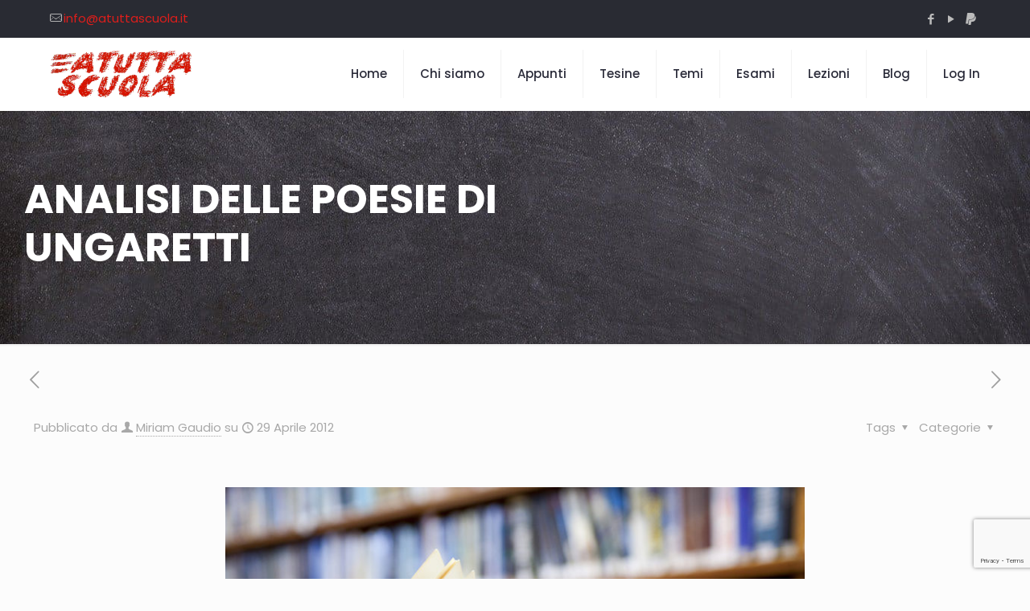

--- FILE ---
content_type: text/html; charset=UTF-8
request_url: https://www.atuttascuola.it/analisi-delle-poesie-di-ungaretti/
body_size: 33188
content:
<!DOCTYPE html>
<html dir="ltr" lang="it-IT" prefix="og: https://ogp.me/ns#" class="no-js " itemscope itemtype="https://schema.org/Article" >

<head>

<meta charset="UTF-8" />
<title>ANALISI DELLE POESIE DI UNGARETTI - Risorse per la scuola</title>

		<!-- All in One SEO Pro 4.7.3.1 - aioseo.com -->
		<meta name="description" content="v Dannazione v Destino v Veglia (cima 4 23/12/1915) v San Martino del Carso (valloncello dell&#039;albero isolato; 27 Agosto 1916) v Soldati (Bosco di Canton Luglio 1918) v Mattina (Santa Maria Longa; 26 giugno 1917) v Fratelli (mariano; 15 Luglio 1916) PRIMA LETTURA Tutte queste poesie di Ungaretti sono state scritte mentre partecipava alla" />
		<meta name="robots" content="max-image-preview:large" />
		<link rel="canonical" href="https://www.atuttascuola.it/analisi-delle-poesie-di-ungaretti/" />
		<meta name="generator" content="All in One SEO Pro (AIOSEO) 4.7.3.1" />
		<meta property="og:locale" content="it_IT" />
		<meta property="og:site_name" content="Risorse per la scuola - Materiale didattico" />
		<meta property="og:type" content="article" />
		<meta property="og:title" content="ANALISI DELLE POESIE DI UNGARETTI - Risorse per la scuola" />
		<meta property="og:description" content="v Dannazione v Destino v Veglia (cima 4 23/12/1915) v San Martino del Carso (valloncello dell&#039;albero isolato; 27 Agosto 1916) v Soldati (Bosco di Canton Luglio 1918) v Mattina (Santa Maria Longa; 26 giugno 1917) v Fratelli (mariano; 15 Luglio 1916) PRIMA LETTURA Tutte queste poesie di Ungaretti sono state scritte mentre partecipava alla" />
		<meta property="og:url" content="https://www.atuttascuola.it/analisi-delle-poesie-di-ungaretti/" />
		<meta property="article:published_time" content="2012-04-29T07:35:00+00:00" />
		<meta property="article:modified_time" content="2019-03-27T22:31:34+00:00" />
		<meta property="article:publisher" content="https://www.facebook.com/atuttascuola/" />
		<meta name="twitter:card" content="summary" />
		<meta name="twitter:title" content="ANALISI DELLE POESIE DI UNGARETTI - Risorse per la scuola" />
		<meta name="twitter:description" content="v Dannazione v Destino v Veglia (cima 4 23/12/1915) v San Martino del Carso (valloncello dell&#039;albero isolato; 27 Agosto 1916) v Soldati (Bosco di Canton Luglio 1918) v Mattina (Santa Maria Longa; 26 giugno 1917) v Fratelli (mariano; 15 Luglio 1916) PRIMA LETTURA Tutte queste poesie di Ungaretti sono state scritte mentre partecipava alla" />
		<script type="application/ld+json" class="aioseo-schema">
			{"@context":"https:\/\/schema.org","@graph":[{"@type":"BlogPosting","@id":"https:\/\/www.atuttascuola.it\/analisi-delle-poesie-di-ungaretti\/#blogposting","name":"ANALISI DELLE POESIE DI UNGARETTI - Risorse per la scuola","headline":"ANALISI DELLE POESIE DI UNGARETTI","author":{"@id":"https:\/\/www.atuttascuola.it\/author\/miriam-gaudio\/#author"},"publisher":{"@id":"https:\/\/www.atuttascuola.it\/#organization"},"image":{"@type":"ImageObject","url":"https:\/\/www.atuttascuola.it\/wp-content\/uploads\/2019\/05\/Libri-di-testo.jpg","width":900,"height":600,"caption":"Libri-di-testo"},"datePublished":"2012-04-29T09:35:00+02:00","dateModified":"2019-03-27T23:31:34+01:00","inLanguage":"it-IT","mainEntityOfPage":{"@id":"https:\/\/www.atuttascuola.it\/analisi-delle-poesie-di-ungaretti\/#webpage"},"isPartOf":{"@id":"https:\/\/www.atuttascuola.it\/analisi-delle-poesie-di-ungaretti\/#webpage"},"articleSection":"Blog, Blog, Italiano, Miriam Gaudio, Miriamo Gaudio"},{"@type":"BreadcrumbList","@id":"https:\/\/www.atuttascuola.it\/analisi-delle-poesie-di-ungaretti\/#breadcrumblist","itemListElement":[{"@type":"ListItem","@id":"https:\/\/www.atuttascuola.it\/#listItem","position":1,"name":"Home","item":"https:\/\/www.atuttascuola.it\/","nextItem":"https:\/\/www.atuttascuola.it\/analisi-delle-poesie-di-ungaretti\/#listItem"},{"@type":"ListItem","@id":"https:\/\/www.atuttascuola.it\/analisi-delle-poesie-di-ungaretti\/#listItem","position":2,"name":"ANALISI DELLE POESIE DI UNGARETTI","previousItem":"https:\/\/www.atuttascuola.it\/#listItem"}]},{"@type":"Organization","@id":"https:\/\/www.atuttascuola.it\/#organization","name":"A TUTTA SCUOLA","description":"Materiale didattico","url":"https:\/\/www.atuttascuola.it\/","logo":{"@type":"ImageObject","url":"https:\/\/www.atuttascuola.it\/wp-content\/uploads\/2019\/07\/cropped-Atuttascuola-logo-1-1.gif","@id":"https:\/\/www.atuttascuola.it\/analisi-delle-poesie-di-ungaretti\/#organizationLogo","width":134,"height":45,"caption":"A tutta scuola logo"},"image":{"@id":"https:\/\/www.atuttascuola.it\/analisi-delle-poesie-di-ungaretti\/#organizationLogo"},"sameAs":["https:\/\/www.facebook.com\/atuttascuola\/","https:\/\/www.youtube.com\/luigigaudio"]},{"@type":"Person","@id":"https:\/\/www.atuttascuola.it\/author\/miriam-gaudio\/#author","url":"https:\/\/www.atuttascuola.it\/author\/miriam-gaudio\/","name":"Miriam Gaudio","image":{"@type":"ImageObject","@id":"https:\/\/www.atuttascuola.it\/analisi-delle-poesie-di-ungaretti\/#authorImage","url":"https:\/\/www.atuttascuola.it\/wp-content\/uploads\/2019\/07\/miriam-150x150.jpg","width":96,"height":96,"caption":"Miriam Gaudio"}},{"@type":"WebPage","@id":"https:\/\/www.atuttascuola.it\/analisi-delle-poesie-di-ungaretti\/#webpage","url":"https:\/\/www.atuttascuola.it\/analisi-delle-poesie-di-ungaretti\/","name":"ANALISI DELLE POESIE DI UNGARETTI - Risorse per la scuola","description":"v Dannazione v Destino v Veglia (cima 4 23\/12\/1915) v San Martino del Carso (valloncello dell'albero isolato; 27 Agosto 1916) v Soldati (Bosco di Canton Luglio 1918) v Mattina (Santa Maria Longa; 26 giugno 1917) v Fratelli (mariano; 15 Luglio 1916) PRIMA LETTURA Tutte queste poesie di Ungaretti sono state scritte mentre partecipava alla","inLanguage":"it-IT","isPartOf":{"@id":"https:\/\/www.atuttascuola.it\/#website"},"breadcrumb":{"@id":"https:\/\/www.atuttascuola.it\/analisi-delle-poesie-di-ungaretti\/#breadcrumblist"},"author":{"@id":"https:\/\/www.atuttascuola.it\/author\/miriam-gaudio\/#author"},"creator":{"@id":"https:\/\/www.atuttascuola.it\/author\/miriam-gaudio\/#author"},"image":{"@type":"ImageObject","url":"https:\/\/www.atuttascuola.it\/wp-content\/uploads\/2019\/05\/Libri-di-testo.jpg","@id":"https:\/\/www.atuttascuola.it\/analisi-delle-poesie-di-ungaretti\/#mainImage","width":900,"height":600,"caption":"Libri-di-testo"},"primaryImageOfPage":{"@id":"https:\/\/www.atuttascuola.it\/analisi-delle-poesie-di-ungaretti\/#mainImage"},"datePublished":"2012-04-29T09:35:00+02:00","dateModified":"2019-03-27T23:31:34+01:00"},{"@type":"WebSite","@id":"https:\/\/www.atuttascuola.it\/#website","url":"https:\/\/www.atuttascuola.it\/","name":"Risorse per la scuola","description":"Materiale didattico","inLanguage":"it-IT","publisher":{"@id":"https:\/\/www.atuttascuola.it\/#organization"}}]}
		</script>
		<!-- All in One SEO Pro -->

<script>
	window['gtag_enable_tcf_support'] = true;
</script>
<meta name="description" content="Materiale didattico"/>
<meta property="og:image" content="https://www.atuttascuola.it/wp-content/uploads/2019/05/Libri-di-testo.jpg"/>
<meta property="og:url" content="https://www.atuttascuola.it/analisi-delle-poesie-di-ungaretti/"/>
<meta property="og:type" content="article"/>
<meta property="og:title" content="ANALISI DELLE POESIE DI UNGARETTI"/>
<meta property="og:description" content="v&nbsp;&nbsp;&nbsp;&nbsp; Dannazione v&nbsp;&nbsp;&nbsp;&nbsp; Destino v&nbsp;&nbsp;&nbsp;&nbsp; Veglia (cima 4 23/12/1915) v&nbsp;&nbsp;&nbsp;&nbsp; San Martino del Carso (valloncello dell&#8217;albero isolato; 27 Agosto 1916) v&nbsp;&nbsp;&nbsp;&nbsp; Soldati (Bosco di Canton Luglio […]"/>
<link rel="alternate" hreflang="it-IT" href="https://www.atuttascuola.it/analisi-delle-poesie-di-ungaretti/"/>
<meta name="format-detection" content="telephone=no">
<meta name="viewport" content="width=device-width, initial-scale=1, maximum-scale=1" />
<meta name="theme-color" content="#ffffff" media="(prefers-color-scheme: light)">
<meta name="theme-color" content="#ffffff" media="(prefers-color-scheme: dark)">
<link rel='dns-prefetch' href='//track.eadv.it' />
<link rel='dns-prefetch' href='//fonts.googleapis.com' />
<link rel="alternate" type="application/rss+xml" title="Risorse per la scuola &raquo; Feed" href="https://www.atuttascuola.it/feed/" />
<link rel="alternate" type="application/rss+xml" title="Risorse per la scuola &raquo; Feed dei commenti" href="https://www.atuttascuola.it/comments/feed/" />
<link rel="alternate" title="oEmbed (JSON)" type="application/json+oembed" href="https://www.atuttascuola.it/wp-json/oembed/1.0/embed?url=https%3A%2F%2Fwww.atuttascuola.it%2Fanalisi-delle-poesie-di-ungaretti%2F" />
<link rel="alternate" title="oEmbed (XML)" type="text/xml+oembed" href="https://www.atuttascuola.it/wp-json/oembed/1.0/embed?url=https%3A%2F%2Fwww.atuttascuola.it%2Fanalisi-delle-poesie-di-ungaretti%2F&#038;format=xml" />
		<style>
			.lazyload,
			.lazyloading {
				max-width: 100%;
			}
		</style>
		<style id='wp-img-auto-sizes-contain-inline-css' type='text/css'>
img:is([sizes=auto i],[sizes^="auto," i]){contain-intrinsic-size:3000px 1500px}
/*# sourceURL=wp-img-auto-sizes-contain-inline-css */
</style>
<style id='wp-emoji-styles-inline-css' type='text/css'>

	img.wp-smiley, img.emoji {
		display: inline !important;
		border: none !important;
		box-shadow: none !important;
		height: 1em !important;
		width: 1em !important;
		margin: 0 0.07em !important;
		vertical-align: -0.1em !important;
		background: none !important;
		padding: 0 !important;
	}
/*# sourceURL=wp-emoji-styles-inline-css */
</style>
<style id='wp-block-library-inline-css' type='text/css'>
:root{--wp-block-synced-color:#7a00df;--wp-block-synced-color--rgb:122,0,223;--wp-bound-block-color:var(--wp-block-synced-color);--wp-editor-canvas-background:#ddd;--wp-admin-theme-color:#007cba;--wp-admin-theme-color--rgb:0,124,186;--wp-admin-theme-color-darker-10:#006ba1;--wp-admin-theme-color-darker-10--rgb:0,107,160.5;--wp-admin-theme-color-darker-20:#005a87;--wp-admin-theme-color-darker-20--rgb:0,90,135;--wp-admin-border-width-focus:2px}@media (min-resolution:192dpi){:root{--wp-admin-border-width-focus:1.5px}}.wp-element-button{cursor:pointer}:root .has-very-light-gray-background-color{background-color:#eee}:root .has-very-dark-gray-background-color{background-color:#313131}:root .has-very-light-gray-color{color:#eee}:root .has-very-dark-gray-color{color:#313131}:root .has-vivid-green-cyan-to-vivid-cyan-blue-gradient-background{background:linear-gradient(135deg,#00d084,#0693e3)}:root .has-purple-crush-gradient-background{background:linear-gradient(135deg,#34e2e4,#4721fb 50%,#ab1dfe)}:root .has-hazy-dawn-gradient-background{background:linear-gradient(135deg,#faaca8,#dad0ec)}:root .has-subdued-olive-gradient-background{background:linear-gradient(135deg,#fafae1,#67a671)}:root .has-atomic-cream-gradient-background{background:linear-gradient(135deg,#fdd79a,#004a59)}:root .has-nightshade-gradient-background{background:linear-gradient(135deg,#330968,#31cdcf)}:root .has-midnight-gradient-background{background:linear-gradient(135deg,#020381,#2874fc)}:root{--wp--preset--font-size--normal:16px;--wp--preset--font-size--huge:42px}.has-regular-font-size{font-size:1em}.has-larger-font-size{font-size:2.625em}.has-normal-font-size{font-size:var(--wp--preset--font-size--normal)}.has-huge-font-size{font-size:var(--wp--preset--font-size--huge)}.has-text-align-center{text-align:center}.has-text-align-left{text-align:left}.has-text-align-right{text-align:right}.has-fit-text{white-space:nowrap!important}#end-resizable-editor-section{display:none}.aligncenter{clear:both}.items-justified-left{justify-content:flex-start}.items-justified-center{justify-content:center}.items-justified-right{justify-content:flex-end}.items-justified-space-between{justify-content:space-between}.screen-reader-text{border:0;clip-path:inset(50%);height:1px;margin:-1px;overflow:hidden;padding:0;position:absolute;width:1px;word-wrap:normal!important}.screen-reader-text:focus{background-color:#ddd;clip-path:none;color:#444;display:block;font-size:1em;height:auto;left:5px;line-height:normal;padding:15px 23px 14px;text-decoration:none;top:5px;width:auto;z-index:100000}html :where(.has-border-color){border-style:solid}html :where([style*=border-top-color]){border-top-style:solid}html :where([style*=border-right-color]){border-right-style:solid}html :where([style*=border-bottom-color]){border-bottom-style:solid}html :where([style*=border-left-color]){border-left-style:solid}html :where([style*=border-width]){border-style:solid}html :where([style*=border-top-width]){border-top-style:solid}html :where([style*=border-right-width]){border-right-style:solid}html :where([style*=border-bottom-width]){border-bottom-style:solid}html :where([style*=border-left-width]){border-left-style:solid}html :where(img[class*=wp-image-]){height:auto;max-width:100%}:where(figure){margin:0 0 1em}html :where(.is-position-sticky){--wp-admin--admin-bar--position-offset:var(--wp-admin--admin-bar--height,0px)}@media screen and (max-width:600px){html :where(.is-position-sticky){--wp-admin--admin-bar--position-offset:0px}}

/*# sourceURL=wp-block-library-inline-css */
</style><style id='global-styles-inline-css' type='text/css'>
:root{--wp--preset--aspect-ratio--square: 1;--wp--preset--aspect-ratio--4-3: 4/3;--wp--preset--aspect-ratio--3-4: 3/4;--wp--preset--aspect-ratio--3-2: 3/2;--wp--preset--aspect-ratio--2-3: 2/3;--wp--preset--aspect-ratio--16-9: 16/9;--wp--preset--aspect-ratio--9-16: 9/16;--wp--preset--color--black: #000000;--wp--preset--color--cyan-bluish-gray: #abb8c3;--wp--preset--color--white: #ffffff;--wp--preset--color--pale-pink: #f78da7;--wp--preset--color--vivid-red: #cf2e2e;--wp--preset--color--luminous-vivid-orange: #ff6900;--wp--preset--color--luminous-vivid-amber: #fcb900;--wp--preset--color--light-green-cyan: #7bdcb5;--wp--preset--color--vivid-green-cyan: #00d084;--wp--preset--color--pale-cyan-blue: #8ed1fc;--wp--preset--color--vivid-cyan-blue: #0693e3;--wp--preset--color--vivid-purple: #9b51e0;--wp--preset--gradient--vivid-cyan-blue-to-vivid-purple: linear-gradient(135deg,rgb(6,147,227) 0%,rgb(155,81,224) 100%);--wp--preset--gradient--light-green-cyan-to-vivid-green-cyan: linear-gradient(135deg,rgb(122,220,180) 0%,rgb(0,208,130) 100%);--wp--preset--gradient--luminous-vivid-amber-to-luminous-vivid-orange: linear-gradient(135deg,rgb(252,185,0) 0%,rgb(255,105,0) 100%);--wp--preset--gradient--luminous-vivid-orange-to-vivid-red: linear-gradient(135deg,rgb(255,105,0) 0%,rgb(207,46,46) 100%);--wp--preset--gradient--very-light-gray-to-cyan-bluish-gray: linear-gradient(135deg,rgb(238,238,238) 0%,rgb(169,184,195) 100%);--wp--preset--gradient--cool-to-warm-spectrum: linear-gradient(135deg,rgb(74,234,220) 0%,rgb(151,120,209) 20%,rgb(207,42,186) 40%,rgb(238,44,130) 60%,rgb(251,105,98) 80%,rgb(254,248,76) 100%);--wp--preset--gradient--blush-light-purple: linear-gradient(135deg,rgb(255,206,236) 0%,rgb(152,150,240) 100%);--wp--preset--gradient--blush-bordeaux: linear-gradient(135deg,rgb(254,205,165) 0%,rgb(254,45,45) 50%,rgb(107,0,62) 100%);--wp--preset--gradient--luminous-dusk: linear-gradient(135deg,rgb(255,203,112) 0%,rgb(199,81,192) 50%,rgb(65,88,208) 100%);--wp--preset--gradient--pale-ocean: linear-gradient(135deg,rgb(255,245,203) 0%,rgb(182,227,212) 50%,rgb(51,167,181) 100%);--wp--preset--gradient--electric-grass: linear-gradient(135deg,rgb(202,248,128) 0%,rgb(113,206,126) 100%);--wp--preset--gradient--midnight: linear-gradient(135deg,rgb(2,3,129) 0%,rgb(40,116,252) 100%);--wp--preset--font-size--small: 13px;--wp--preset--font-size--medium: 20px;--wp--preset--font-size--large: 36px;--wp--preset--font-size--x-large: 42px;--wp--preset--spacing--20: 0.44rem;--wp--preset--spacing--30: 0.67rem;--wp--preset--spacing--40: 1rem;--wp--preset--spacing--50: 1.5rem;--wp--preset--spacing--60: 2.25rem;--wp--preset--spacing--70: 3.38rem;--wp--preset--spacing--80: 5.06rem;--wp--preset--shadow--natural: 6px 6px 9px rgba(0, 0, 0, 0.2);--wp--preset--shadow--deep: 12px 12px 50px rgba(0, 0, 0, 0.4);--wp--preset--shadow--sharp: 6px 6px 0px rgba(0, 0, 0, 0.2);--wp--preset--shadow--outlined: 6px 6px 0px -3px rgb(255, 255, 255), 6px 6px rgb(0, 0, 0);--wp--preset--shadow--crisp: 6px 6px 0px rgb(0, 0, 0);}:where(.is-layout-flex){gap: 0.5em;}:where(.is-layout-grid){gap: 0.5em;}body .is-layout-flex{display: flex;}.is-layout-flex{flex-wrap: wrap;align-items: center;}.is-layout-flex > :is(*, div){margin: 0;}body .is-layout-grid{display: grid;}.is-layout-grid > :is(*, div){margin: 0;}:where(.wp-block-columns.is-layout-flex){gap: 2em;}:where(.wp-block-columns.is-layout-grid){gap: 2em;}:where(.wp-block-post-template.is-layout-flex){gap: 1.25em;}:where(.wp-block-post-template.is-layout-grid){gap: 1.25em;}.has-black-color{color: var(--wp--preset--color--black) !important;}.has-cyan-bluish-gray-color{color: var(--wp--preset--color--cyan-bluish-gray) !important;}.has-white-color{color: var(--wp--preset--color--white) !important;}.has-pale-pink-color{color: var(--wp--preset--color--pale-pink) !important;}.has-vivid-red-color{color: var(--wp--preset--color--vivid-red) !important;}.has-luminous-vivid-orange-color{color: var(--wp--preset--color--luminous-vivid-orange) !important;}.has-luminous-vivid-amber-color{color: var(--wp--preset--color--luminous-vivid-amber) !important;}.has-light-green-cyan-color{color: var(--wp--preset--color--light-green-cyan) !important;}.has-vivid-green-cyan-color{color: var(--wp--preset--color--vivid-green-cyan) !important;}.has-pale-cyan-blue-color{color: var(--wp--preset--color--pale-cyan-blue) !important;}.has-vivid-cyan-blue-color{color: var(--wp--preset--color--vivid-cyan-blue) !important;}.has-vivid-purple-color{color: var(--wp--preset--color--vivid-purple) !important;}.has-black-background-color{background-color: var(--wp--preset--color--black) !important;}.has-cyan-bluish-gray-background-color{background-color: var(--wp--preset--color--cyan-bluish-gray) !important;}.has-white-background-color{background-color: var(--wp--preset--color--white) !important;}.has-pale-pink-background-color{background-color: var(--wp--preset--color--pale-pink) !important;}.has-vivid-red-background-color{background-color: var(--wp--preset--color--vivid-red) !important;}.has-luminous-vivid-orange-background-color{background-color: var(--wp--preset--color--luminous-vivid-orange) !important;}.has-luminous-vivid-amber-background-color{background-color: var(--wp--preset--color--luminous-vivid-amber) !important;}.has-light-green-cyan-background-color{background-color: var(--wp--preset--color--light-green-cyan) !important;}.has-vivid-green-cyan-background-color{background-color: var(--wp--preset--color--vivid-green-cyan) !important;}.has-pale-cyan-blue-background-color{background-color: var(--wp--preset--color--pale-cyan-blue) !important;}.has-vivid-cyan-blue-background-color{background-color: var(--wp--preset--color--vivid-cyan-blue) !important;}.has-vivid-purple-background-color{background-color: var(--wp--preset--color--vivid-purple) !important;}.has-black-border-color{border-color: var(--wp--preset--color--black) !important;}.has-cyan-bluish-gray-border-color{border-color: var(--wp--preset--color--cyan-bluish-gray) !important;}.has-white-border-color{border-color: var(--wp--preset--color--white) !important;}.has-pale-pink-border-color{border-color: var(--wp--preset--color--pale-pink) !important;}.has-vivid-red-border-color{border-color: var(--wp--preset--color--vivid-red) !important;}.has-luminous-vivid-orange-border-color{border-color: var(--wp--preset--color--luminous-vivid-orange) !important;}.has-luminous-vivid-amber-border-color{border-color: var(--wp--preset--color--luminous-vivid-amber) !important;}.has-light-green-cyan-border-color{border-color: var(--wp--preset--color--light-green-cyan) !important;}.has-vivid-green-cyan-border-color{border-color: var(--wp--preset--color--vivid-green-cyan) !important;}.has-pale-cyan-blue-border-color{border-color: var(--wp--preset--color--pale-cyan-blue) !important;}.has-vivid-cyan-blue-border-color{border-color: var(--wp--preset--color--vivid-cyan-blue) !important;}.has-vivid-purple-border-color{border-color: var(--wp--preset--color--vivid-purple) !important;}.has-vivid-cyan-blue-to-vivid-purple-gradient-background{background: var(--wp--preset--gradient--vivid-cyan-blue-to-vivid-purple) !important;}.has-light-green-cyan-to-vivid-green-cyan-gradient-background{background: var(--wp--preset--gradient--light-green-cyan-to-vivid-green-cyan) !important;}.has-luminous-vivid-amber-to-luminous-vivid-orange-gradient-background{background: var(--wp--preset--gradient--luminous-vivid-amber-to-luminous-vivid-orange) !important;}.has-luminous-vivid-orange-to-vivid-red-gradient-background{background: var(--wp--preset--gradient--luminous-vivid-orange-to-vivid-red) !important;}.has-very-light-gray-to-cyan-bluish-gray-gradient-background{background: var(--wp--preset--gradient--very-light-gray-to-cyan-bluish-gray) !important;}.has-cool-to-warm-spectrum-gradient-background{background: var(--wp--preset--gradient--cool-to-warm-spectrum) !important;}.has-blush-light-purple-gradient-background{background: var(--wp--preset--gradient--blush-light-purple) !important;}.has-blush-bordeaux-gradient-background{background: var(--wp--preset--gradient--blush-bordeaux) !important;}.has-luminous-dusk-gradient-background{background: var(--wp--preset--gradient--luminous-dusk) !important;}.has-pale-ocean-gradient-background{background: var(--wp--preset--gradient--pale-ocean) !important;}.has-electric-grass-gradient-background{background: var(--wp--preset--gradient--electric-grass) !important;}.has-midnight-gradient-background{background: var(--wp--preset--gradient--midnight) !important;}.has-small-font-size{font-size: var(--wp--preset--font-size--small) !important;}.has-medium-font-size{font-size: var(--wp--preset--font-size--medium) !important;}.has-large-font-size{font-size: var(--wp--preset--font-size--large) !important;}.has-x-large-font-size{font-size: var(--wp--preset--font-size--x-large) !important;}
/*# sourceURL=global-styles-inline-css */
</style>

<style id='classic-theme-styles-inline-css' type='text/css'>
/*! This file is auto-generated */
.wp-block-button__link{color:#fff;background-color:#32373c;border-radius:9999px;box-shadow:none;text-decoration:none;padding:calc(.667em + 2px) calc(1.333em + 2px);font-size:1.125em}.wp-block-file__button{background:#32373c;color:#fff;text-decoration:none}
/*# sourceURL=/wp-includes/css/classic-themes.min.css */
</style>
<link rel='stylesheet' id='awsm-ead-public-css' href='https://www.atuttascuola.it/wp-content/plugins/embed-any-document/css/embed-public.min.css?ver=2.7.12' type='text/css' media='all' />
<link rel='stylesheet' id='edd-blocks-css' href='https://www.atuttascuola.it/wp-content/plugins/easy-digital-downloads/includes/blocks/assets/css/edd-blocks.css?ver=3.6.4' type='text/css' media='all' />
<link rel='stylesheet' id='authors-list-css-css' href='https://www.atuttascuola.it/wp-content/plugins/authors-list/backend/assets/css/front.css?ver=2.0.6.2' type='text/css' media='all' />
<link rel='stylesheet' id='jquery-ui-css-css' href='https://www.atuttascuola.it/wp-content/plugins/authors-list/backend/assets/css/jquery-ui.css?ver=2.0.6.2' type='text/css' media='all' />
<link rel='stylesheet' id='contact-form-7-css' href='https://www.atuttascuola.it/wp-content/plugins/contact-form-7/includes/css/styles.css?ver=6.1.4' type='text/css' media='all' />
<link rel='stylesheet' id='rt-fontawsome-css' href='https://www.atuttascuola.it/wp-content/plugins/the-post-grid/assets/vendor/font-awesome/css/font-awesome.min.css?ver=7.8.8' type='text/css' media='all' />
<link rel='stylesheet' id='rt-tpg-css' href='https://www.atuttascuola.it/wp-content/plugins/the-post-grid/assets/css/thepostgrid.min.css?ver=7.8.8' type='text/css' media='all' />
<link rel='stylesheet' id='ppress-frontend-css' href='https://www.atuttascuola.it/wp-content/plugins/wp-user-avatar/assets/css/frontend.min.css?ver=4.16.9' type='text/css' media='all' />
<link rel='stylesheet' id='ppress-flatpickr-css' href='https://www.atuttascuola.it/wp-content/plugins/wp-user-avatar/assets/flatpickr/flatpickr.min.css?ver=4.16.9' type='text/css' media='all' />
<link rel='stylesheet' id='ppress-select2-css' href='https://www.atuttascuola.it/wp-content/plugins/wp-user-avatar/assets/select2/select2.min.css?ver=6.9' type='text/css' media='all' />
<link rel='stylesheet' id='edd-styles-css' href='https://www.atuttascuola.it/wp-content/plugins/easy-digital-downloads/assets/build/css/frontend/edd.min.css?ver=3.6.4' type='text/css' media='all' />
<link rel='stylesheet' id='mfn-be-css' href='https://www.atuttascuola.it/wp-content/themes/betheme/css/be.css?ver=28.2.1' type='text/css' media='all' />
<link rel='stylesheet' id='mfn-animations-css' href='https://www.atuttascuola.it/wp-content/themes/betheme/assets/animations/animations.min.css?ver=28.2.1' type='text/css' media='all' />
<link rel='stylesheet' id='mfn-font-awesome-css' href='https://www.atuttascuola.it/wp-content/themes/betheme/fonts/fontawesome/fontawesome.css?ver=28.2.1' type='text/css' media='all' />
<link rel='stylesheet' id='mfn-responsive-css' href='https://www.atuttascuola.it/wp-content/themes/betheme/css/responsive.css?ver=28.2.1' type='text/css' media='all' />
<link rel='stylesheet' id='mfn-fonts-css' href='https://fonts.googleapis.com/css?family=Poppins%3A1%2C300%2C400%2C400italic%2C500%2C600%2C700%2C700italic&#038;display=swap&#038;ver=6.9' type='text/css' media='all' />
<link rel='stylesheet' id='__EPYT__style-css' href='https://www.atuttascuola.it/wp-content/plugins/youtube-embed-plus/styles/ytprefs.min.css?ver=14.2.4' type='text/css' media='all' />
<style id='__EPYT__style-inline-css' type='text/css'>

                .epyt-gallery-thumb {
                        width: 33.333%;
                }
                
                         @media (min-width:0px) and (max-width: 767px) {
                            .epyt-gallery-rowbreak {
                                display: none;
                            }
                            .epyt-gallery-allthumbs[class*="epyt-cols"] .epyt-gallery-thumb {
                                width: 100% !important;
                            }
                          }
/*# sourceURL=__EPYT__style-inline-css */
</style>
<style id='mfn-dynamic-inline-css' type='text/css'>
#Subheader{background-image:url(https://www.atuttascuola.it/wp-content/uploads/2021/12/Sfondo-lavagna.jpg#223823);background-repeat:no-repeat;background-position:center;background-size:cover}
html{background-color:#FCFCFC}#Wrapper,#Content,.mfn-popup .mfn-popup-content,.mfn-off-canvas-sidebar .mfn-off-canvas-content-wrapper,.mfn-cart-holder,.mfn-header-login,#Top_bar .search_wrapper,#Top_bar .top_bar_right .mfn-live-search-box,.column_livesearch .mfn-live-search-wrapper,.column_livesearch .mfn-live-search-box{background-color:#FCFCFC}.layout-boxed.mfn-bebuilder-header.mfn-ui #Wrapper .mfn-only-sample-content{background-color:#FCFCFC}body:not(.template-slider) #Header{min-height:0px}body.header-below:not(.template-slider) #Header{padding-top:0px}#Subheader{padding:80px 0 90px;}#Footer .widgets_wrapper{padding:70px 0}.has-search-overlay.search-overlay-opened #search-overlay{background-color:rgba(0,0,0,0.6)}.elementor-page.elementor-default #Content .the_content .section_wrapper{max-width:100%}.elementor-page.elementor-default #Content .section.the_content{width:100%}.elementor-page.elementor-default #Content .section_wrapper .the_content_wrapper{margin-left:0;margin-right:0;width:100%}body,span.date_label,.timeline_items li h3 span,input[type="date"],input[type="text"],input[type="password"],input[type="tel"],input[type="email"],input[type="url"],textarea,select,.offer_li .title h3,.mfn-menu-item-megamenu{font-family:"Poppins",-apple-system,BlinkMacSystemFont,"Segoe UI",Roboto,Oxygen-Sans,Ubuntu,Cantarell,"Helvetica Neue",sans-serif}.lead,.big{font-family:"Poppins",-apple-system,BlinkMacSystemFont,"Segoe UI",Roboto,Oxygen-Sans,Ubuntu,Cantarell,"Helvetica Neue",sans-serif}#menu > ul > li > a,#overlay-menu ul li a{font-family:"Poppins",-apple-system,BlinkMacSystemFont,"Segoe UI",Roboto,Oxygen-Sans,Ubuntu,Cantarell,"Helvetica Neue",sans-serif}#Subheader .title{font-family:"Poppins",-apple-system,BlinkMacSystemFont,"Segoe UI",Roboto,Oxygen-Sans,Ubuntu,Cantarell,"Helvetica Neue",sans-serif}h1,h2,h3,h4,.text-logo #logo{font-family:"Poppins",-apple-system,BlinkMacSystemFont,"Segoe UI",Roboto,Oxygen-Sans,Ubuntu,Cantarell,"Helvetica Neue",sans-serif}h5,h6{font-family:"Poppins",-apple-system,BlinkMacSystemFont,"Segoe UI",Roboto,Oxygen-Sans,Ubuntu,Cantarell,"Helvetica Neue",sans-serif}blockquote{font-family:"Poppins",-apple-system,BlinkMacSystemFont,"Segoe UI",Roboto,Oxygen-Sans,Ubuntu,Cantarell,"Helvetica Neue",sans-serif}.chart_box .chart .num,.counter .desc_wrapper .number-wrapper,.how_it_works .image .number,.pricing-box .plan-header .price,.quick_fact .number-wrapper,.woocommerce .product div.entry-summary .price{font-family:"Poppins",-apple-system,BlinkMacSystemFont,"Segoe UI",Roboto,Oxygen-Sans,Ubuntu,Cantarell,"Helvetica Neue",sans-serif}body,.mfn-menu-item-megamenu{font-size:15px;line-height:28px;font-weight:400;letter-spacing:0px}.lead,.big{font-size:17px;line-height:30px;font-weight:400;letter-spacing:0px}#menu > ul > li > a,#overlay-menu ul li a{font-size:15px;font-weight:500;letter-spacing:0px}#overlay-menu ul li a{line-height:22.5px}#Subheader .title{font-size:50px;line-height:60px;font-weight:700;letter-spacing:0px}h1,.text-logo #logo{font-size:50px;line-height:60px;font-weight:700;letter-spacing:0px}h2{font-size:40px;line-height:50px;font-weight:400;letter-spacing:0px}h3,.woocommerce ul.products li.product h3,.woocommerce #customer_login h2{font-size:30px;line-height:40px;font-weight:400;letter-spacing:0px}h4,.woocommerce .woocommerce-order-details__title,.woocommerce .wc-bacs-bank-details-heading,.woocommerce .woocommerce-customer-details h2{font-size:20px;line-height:30px;font-weight:600;letter-spacing:0px}h5{font-size:18px;line-height:30px;font-weight:400;letter-spacing:0px}h6{font-size:15px;line-height:26px;font-weight:700;letter-spacing:0px}#Intro .intro-title{font-size:70px;line-height:70px;font-weight:400;letter-spacing:0px}@media only screen and (min-width:768px) and (max-width:959px){body,.mfn-menu-item-megamenu{font-size:13px;line-height:24px;font-weight:400;letter-spacing:0px}.lead,.big{font-size:14px;line-height:26px;font-weight:400;letter-spacing:0px}#menu > ul > li > a,#overlay-menu ul li a{font-size:13px;font-weight:500;letter-spacing:0px}#overlay-menu ul li a{line-height:19.5px}#Subheader .title{font-size:43px;line-height:51px;font-weight:700;letter-spacing:0px}h1,.text-logo #logo{font-size:43px;line-height:51px;font-weight:700;letter-spacing:0px}h2{font-size:34px;line-height:43px;font-weight:400;letter-spacing:0px}h3,.woocommerce ul.products li.product h3,.woocommerce #customer_login h2{font-size:26px;line-height:34px;font-weight:400;letter-spacing:0px}h4,.woocommerce .woocommerce-order-details__title,.woocommerce .wc-bacs-bank-details-heading,.woocommerce .woocommerce-customer-details h2{font-size:17px;line-height:26px;font-weight:600;letter-spacing:0px}h5{font-size:15px;line-height:26px;font-weight:400;letter-spacing:0px}h6{font-size:13px;line-height:22px;font-weight:700;letter-spacing:0px}#Intro .intro-title{font-size:60px;line-height:60px;font-weight:400;letter-spacing:0px}blockquote{font-size:15px}.chart_box .chart .num{font-size:45px;line-height:45px}.counter .desc_wrapper .number-wrapper{font-size:45px;line-height:45px}.counter .desc_wrapper .title{font-size:14px;line-height:18px}.faq .question .title{font-size:14px}.fancy_heading .title{font-size:38px;line-height:38px}.offer .offer_li .desc_wrapper .title h3{font-size:32px;line-height:32px}.offer_thumb_ul li.offer_thumb_li .desc_wrapper .title h3{font-size:32px;line-height:32px}.pricing-box .plan-header h2{font-size:27px;line-height:27px}.pricing-box .plan-header .price > span{font-size:40px;line-height:40px}.pricing-box .plan-header .price sup.currency{font-size:18px;line-height:18px}.pricing-box .plan-header .price sup.period{font-size:14px;line-height:14px}.quick_fact .number-wrapper{font-size:80px;line-height:80px}.trailer_box .desc h2{font-size:27px;line-height:27px}.widget > h3{font-size:17px;line-height:20px}}@media only screen and (min-width:480px) and (max-width:767px){body,.mfn-menu-item-megamenu{font-size:13px;line-height:21px;font-weight:400;letter-spacing:0px}.lead,.big{font-size:13px;line-height:23px;font-weight:400;letter-spacing:0px}#menu > ul > li > a,#overlay-menu ul li a{font-size:13px;font-weight:500;letter-spacing:0px}#overlay-menu ul li a{line-height:19.5px}#Subheader .title{font-size:38px;line-height:45px;font-weight:700;letter-spacing:0px}h1,.text-logo #logo{font-size:38px;line-height:45px;font-weight:700;letter-spacing:0px}h2{font-size:30px;line-height:38px;font-weight:400;letter-spacing:0px}h3,.woocommerce ul.products li.product h3,.woocommerce #customer_login h2{font-size:23px;line-height:30px;font-weight:400;letter-spacing:0px}h4,.woocommerce .woocommerce-order-details__title,.woocommerce .wc-bacs-bank-details-heading,.woocommerce .woocommerce-customer-details h2{font-size:15px;line-height:23px;font-weight:600;letter-spacing:0px}h5{font-size:14px;line-height:23px;font-weight:400;letter-spacing:0px}h6{font-size:13px;line-height:20px;font-weight:700;letter-spacing:0px}#Intro .intro-title{font-size:53px;line-height:53px;font-weight:400;letter-spacing:0px}blockquote{font-size:14px}.chart_box .chart .num{font-size:40px;line-height:40px}.counter .desc_wrapper .number-wrapper{font-size:40px;line-height:40px}.counter .desc_wrapper .title{font-size:13px;line-height:16px}.faq .question .title{font-size:13px}.fancy_heading .title{font-size:34px;line-height:34px}.offer .offer_li .desc_wrapper .title h3{font-size:28px;line-height:28px}.offer_thumb_ul li.offer_thumb_li .desc_wrapper .title h3{font-size:28px;line-height:28px}.pricing-box .plan-header h2{font-size:24px;line-height:24px}.pricing-box .plan-header .price > span{font-size:34px;line-height:34px}.pricing-box .plan-header .price sup.currency{font-size:16px;line-height:16px}.pricing-box .plan-header .price sup.period{font-size:13px;line-height:13px}.quick_fact .number-wrapper{font-size:70px;line-height:70px}.trailer_box .desc h2{font-size:24px;line-height:24px}.widget > h3{font-size:16px;line-height:19px}}@media only screen and (max-width:479px){body,.mfn-menu-item-megamenu{font-size:13px;line-height:19px;font-weight:400;letter-spacing:0px}.lead,.big{font-size:13px;line-height:19px;font-weight:400;letter-spacing:0px}#menu > ul > li > a,#overlay-menu ul li a{font-size:13px;font-weight:500;letter-spacing:0px}#overlay-menu ul li a{line-height:19.5px}#Subheader .title{font-size:30px;line-height:36px;font-weight:700;letter-spacing:0px}h1,.text-logo #logo{font-size:30px;line-height:36px;font-weight:700;letter-spacing:0px}h2{font-size:24px;line-height:30px;font-weight:400;letter-spacing:0px}h3,.woocommerce ul.products li.product h3,.woocommerce #customer_login h2{font-size:18px;line-height:24px;font-weight:400;letter-spacing:0px}h4,.woocommerce .woocommerce-order-details__title,.woocommerce .wc-bacs-bank-details-heading,.woocommerce .woocommerce-customer-details h2{font-size:13px;line-height:19px;font-weight:600;letter-spacing:0px}h5{font-size:13px;line-height:19px;font-weight:400;letter-spacing:0px}h6{font-size:13px;line-height:19px;font-weight:700;letter-spacing:0px}#Intro .intro-title{font-size:42px;line-height:42px;font-weight:400;letter-spacing:0px}blockquote{font-size:13px}.chart_box .chart .num{font-size:35px;line-height:35px}.counter .desc_wrapper .number-wrapper{font-size:35px;line-height:35px}.counter .desc_wrapper .title{font-size:13px;line-height:26px}.faq .question .title{font-size:13px}.fancy_heading .title{font-size:30px;line-height:30px}.offer .offer_li .desc_wrapper .title h3{font-size:26px;line-height:26px}.offer_thumb_ul li.offer_thumb_li .desc_wrapper .title h3{font-size:26px;line-height:26px}.pricing-box .plan-header h2{font-size:21px;line-height:21px}.pricing-box .plan-header .price > span{font-size:32px;line-height:32px}.pricing-box .plan-header .price sup.currency{font-size:14px;line-height:14px}.pricing-box .plan-header .price sup.period{font-size:13px;line-height:13px}.quick_fact .number-wrapper{font-size:60px;line-height:60px}.trailer_box .desc h2{font-size:21px;line-height:21px}.widget > h3{font-size:15px;line-height:18px}}.with_aside .sidebar.columns{width:23%}.with_aside .sections_group{width:77%}.aside_both .sidebar.columns{width:18%}.aside_both .sidebar.sidebar-1{margin-left:-82%}.aside_both .sections_group{width:64%;margin-left:18%}@media only screen and (min-width:1240px){#Wrapper,.with_aside .content_wrapper{max-width:1240px}body.layout-boxed.mfn-header-scrolled .mfn-header-tmpl.mfn-sticky-layout-width{max-width:1240px;left:0;right:0;margin-left:auto;margin-right:auto}body.layout-boxed:not(.mfn-header-scrolled) .mfn-header-tmpl.mfn-header-layout-width,body.layout-boxed .mfn-header-tmpl.mfn-header-layout-width:not(.mfn-hasSticky){max-width:1240px;left:0;right:0;margin-left:auto;margin-right:auto}body.layout-boxed.mfn-bebuilder-header.mfn-ui .mfn-only-sample-content{max-width:1240px;margin-left:auto;margin-right:auto}.section_wrapper,.container{max-width:1220px}.layout-boxed.header-boxed #Top_bar.is-sticky{max-width:1240px}}@media only screen and (max-width:767px){#Wrapper{max-width:calc(100% - 67px)}.content_wrapper .section_wrapper,.container,.four.columns .widget-area{max-width:550px !important;padding-left:33px;padding-right:33px}}body{--mfn-button-font-family:inherit;--mfn-button-font-size:17px;--mfn-button-font-weight:400;--mfn-button-font-style:inherit;--mfn-button-letter-spacing:0px;--mfn-button-padding:16px 35px 16px 35px;--mfn-button-border-width:0;--mfn-button-border-radius:50px 50px 50px 50px;--mfn-button-gap:10px;--mfn-button-transition:0.2s;--mfn-button-color:#ffffff;--mfn-button-color-hover:#e5e5e5;--mfn-button-bg:#ec3d3a;--mfn-button-bg-hover:#ec3d3a;--mfn-button-border-color:transparent;--mfn-button-border-color-hover:transparent;--mfn-button-icon-color:#ffffff;--mfn-button-icon-color-hover:#ededed;--mfn-button-box-shadow:unset;--mfn-button-theme-color:#ffffff;--mfn-button-theme-color-hover:#ffffff;--mfn-button-theme-bg:#ec3d3a;--mfn-button-theme-bg-hover:#ec3d3a;--mfn-button-theme-border-color:transparent;--mfn-button-theme-border-color-hover:transparent;--mfn-button-theme-icon-color:#ffffff;--mfn-button-theme-icon-color-hover:#ffffff;--mfn-button-theme-box-shadow:unset;--mfn-button-shop-color:#ffffff;--mfn-button-shop-color-hover:#ffffff;--mfn-button-shop-bg:#ec3d3a;--mfn-button-shop-bg-hover:#ec3d3a;--mfn-button-shop-border-color:transparent;--mfn-button-shop-border-color-hover:transparent;--mfn-button-shop-icon-color:#626262;--mfn-button-shop-icon-color-hover:#626262;--mfn-button-shop-box-shadow:unset;--mfn-button-action-color:#ffffff;--mfn-button-action-color-hover:#e2e2e2;--mfn-button-action-bg:#ec3d3a;--mfn-button-action-bg-hover:#ec3d3a;--mfn-button-action-border-color:transparent;--mfn-button-action-border-color-hover:transparent;--mfn-button-action-icon-color:#626262;--mfn-button-action-icon-color-hover:#626262;--mfn-button-action-box-shadow:unset;--mfn-product-list-gallery-slider-arrow-bg:#fff;--mfn-product-list-gallery-slider-arrow-bg-hover:#fff;--mfn-product-list-gallery-slider-arrow-color:#000;--mfn-product-list-gallery-slider-arrow-color-hover:#000;--mfn-product-list-gallery-slider-dots-bg:rgba(0,0,0,0.3);--mfn-product-list-gallery-slider-dots-bg-active:#000;--mfn-product-list-gallery-slider-padination-bg:transparent;--mfn-product-list-gallery-slider-dots-size:8px;--mfn-product-list-gallery-slider-nav-border-radius:0px;--mfn-product-list-gallery-slider-nav-offset:0px;--mfn-product-list-gallery-slider-dots-gap:5px}@media only screen and (max-width:959px){body{}}@media only screen and (max-width:768px){body{}}.mfn-cookies,.mfn-cookies-reopen{--mfn-gdpr2-container-text-color:#626262;--mfn-gdpr2-container-strong-color:#07070a;--mfn-gdpr2-container-bg:#ffffff;--mfn-gdpr2-container-overlay:rgba(25,37,48,0.6);--mfn-gdpr2-details-box-bg:#fbfbfb;--mfn-gdpr2-details-switch-bg:#00032a;--mfn-gdpr2-details-switch-bg-active:#5acb65;--mfn-gdpr2-tabs-text-color:#07070a;--mfn-gdpr2-tabs-text-color-active:#0089f7;--mfn-gdpr2-tabs-border:rgba(8,8,14,0.1);--mfn-gdpr2-buttons-box-bg:#fbfbfb;--mfn-gdpr2-reopen-background:#fff;--mfn-gdpr2-reopen-color:#222}#Top_bar #logo,.header-fixed #Top_bar #logo,.header-plain #Top_bar #logo,.header-transparent #Top_bar #logo{height:60px;line-height:60px;padding:15px 0}.logo-overflow #Top_bar:not(.is-sticky) .logo{height:90px}#Top_bar .menu > li > a{padding:15px 0}.menu-highlight:not(.header-creative) #Top_bar .menu > li > a{margin:20px 0}.header-plain:not(.menu-highlight) #Top_bar .menu > li > a span:not(.description){line-height:90px}.header-fixed #Top_bar .menu > li > a{padding:30px 0}@media only screen and (max-width:767px){.mobile-header-mini #Top_bar #logo{height:50px!important;line-height:50px!important;margin:5px 0}}#Top_bar #logo img.svg{width:100px}.image_frame,.wp-caption{border-width:0px}.alert{border-radius:0px}#Top_bar .top_bar_right .top-bar-right-input input{width:200px}.mfn-live-search-box .mfn-live-search-list{max-height:300px}#Side_slide{right:-250px;width:250px}#Side_slide.left{left:-250px}.blog-teaser li .desc-wrapper .desc{background-position-y:-1px}.mfn-free-delivery-info{--mfn-free-delivery-bar:#df302d;--mfn-free-delivery-bg:rgba(0,0,0,0.1);--mfn-free-delivery-achieved:#df302d}#back_to_top i{color:#65666C}.mfn-product-list-gallery-slider .mfn-product-list-gallery-slider-arrow{display:flex}@media only screen and ( max-width:767px ){}@media only screen and (min-width:1240px){body:not(.header-simple) #Top_bar #menu{display:block!important}.tr-menu #Top_bar #menu{background:none!important}#Top_bar .menu > li > ul.mfn-megamenu > li{float:left}#Top_bar .menu > li > ul.mfn-megamenu > li.mfn-megamenu-cols-1{width:100%}#Top_bar .menu > li > ul.mfn-megamenu > li.mfn-megamenu-cols-2{width:50%}#Top_bar .menu > li > ul.mfn-megamenu > li.mfn-megamenu-cols-3{width:33.33%}#Top_bar .menu > li > ul.mfn-megamenu > li.mfn-megamenu-cols-4{width:25%}#Top_bar .menu > li > ul.mfn-megamenu > li.mfn-megamenu-cols-5{width:20%}#Top_bar .menu > li > ul.mfn-megamenu > li.mfn-megamenu-cols-6{width:16.66%}#Top_bar .menu > li > ul.mfn-megamenu > li > ul{display:block!important;position:inherit;left:auto;top:auto;border-width:0 1px 0 0}#Top_bar .menu > li > ul.mfn-megamenu > li:last-child > ul{border:0}#Top_bar .menu > li > ul.mfn-megamenu > li > ul li{width:auto}#Top_bar .menu > li > ul.mfn-megamenu a.mfn-megamenu-title{text-transform:uppercase;font-weight:400;background:none}#Top_bar .menu > li > ul.mfn-megamenu a .menu-arrow{display:none}.menuo-right #Top_bar .menu > li > ul.mfn-megamenu{left:0;width:98%!important;margin:0 1%;padding:20px 0}.menuo-right #Top_bar .menu > li > ul.mfn-megamenu-bg{box-sizing:border-box}#Top_bar .menu > li > ul.mfn-megamenu-bg{padding:20px 166px 20px 20px;background-repeat:no-repeat;background-position:right bottom}.rtl #Top_bar .menu > li > ul.mfn-megamenu-bg{padding-left:166px;padding-right:20px;background-position:left bottom}#Top_bar .menu > li > ul.mfn-megamenu-bg > li{background:none}#Top_bar .menu > li > ul.mfn-megamenu-bg > li a{border:none}#Top_bar .menu > li > ul.mfn-megamenu-bg > li > ul{background:none!important;-webkit-box-shadow:0 0 0 0;-moz-box-shadow:0 0 0 0;box-shadow:0 0 0 0}.mm-vertical #Top_bar .container{position:relative}.mm-vertical #Top_bar .top_bar_left{position:static}.mm-vertical #Top_bar .menu > li ul{box-shadow:0 0 0 0 transparent!important;background-image:none}.mm-vertical #Top_bar .menu > li > ul.mfn-megamenu{padding:20px 0}.mm-vertical.header-plain #Top_bar .menu > li > ul.mfn-megamenu{width:100%!important;margin:0}.mm-vertical #Top_bar .menu > li > ul.mfn-megamenu > li{display:table-cell;float:none!important;width:10%;padding:0 15px;border-right:1px solid rgba(0,0,0,0.05)}.mm-vertical #Top_bar .menu > li > ul.mfn-megamenu > li:last-child{border-right-width:0}.mm-vertical #Top_bar .menu > li > ul.mfn-megamenu > li.hide-border{border-right-width:0}.mm-vertical #Top_bar .menu > li > ul.mfn-megamenu > li a{border-bottom-width:0;padding:9px 15px;line-height:120%}.mm-vertical #Top_bar .menu > li > ul.mfn-megamenu a.mfn-megamenu-title{font-weight:700}.rtl .mm-vertical #Top_bar .menu > li > ul.mfn-megamenu > li:first-child{border-right-width:0}.rtl .mm-vertical #Top_bar .menu > li > ul.mfn-megamenu > li:last-child{border-right-width:1px}body.header-shop #Top_bar #menu{display:flex!important;background-color:transparent}.header-shop #Top_bar.is-sticky .top_bar_row_second{display:none}.header-plain:not(.menuo-right) #Header .top_bar_left{width:auto!important}.header-stack.header-center #Top_bar #menu{display:inline-block!important}.header-simple #Top_bar #menu{display:none;height:auto;width:300px;bottom:auto;top:100%;right:1px;position:absolute;margin:0}.header-simple #Header a.responsive-menu-toggle{display:block;right:10px}.header-simple #Top_bar #menu > ul{width:100%;float:left}.header-simple #Top_bar #menu ul li{width:100%;padding-bottom:0;border-right:0;position:relative}.header-simple #Top_bar #menu ul li a{padding:0 20px;margin:0;display:block;height:auto;line-height:normal;border:none}.header-simple #Top_bar #menu ul li a:not(.menu-toggle):after{display:none}.header-simple #Top_bar #menu ul li a span{border:none;line-height:44px;display:inline;padding:0}.header-simple #Top_bar #menu ul li.submenu .menu-toggle{display:block;position:absolute;right:0;top:0;width:44px;height:44px;line-height:44px;font-size:30px;font-weight:300;text-align:center;cursor:pointer;color:#444;opacity:0.33;transform:unset}.header-simple #Top_bar #menu ul li.submenu .menu-toggle:after{content:"+";position:static}.header-simple #Top_bar #menu ul li.hover > .menu-toggle:after{content:"-"}.header-simple #Top_bar #menu ul li.hover a{border-bottom:0}.header-simple #Top_bar #menu ul.mfn-megamenu li .menu-toggle{display:none}.header-simple #Top_bar #menu ul li ul{position:relative!important;left:0!important;top:0;padding:0;margin:0!important;width:auto!important;background-image:none}.header-simple #Top_bar #menu ul li ul li{width:100%!important;display:block;padding:0}.header-simple #Top_bar #menu ul li ul li a{padding:0 20px 0 30px}.header-simple #Top_bar #menu ul li ul li a .menu-arrow{display:none}.header-simple #Top_bar #menu ul li ul li a span{padding:0}.header-simple #Top_bar #menu ul li ul li a span:after{display:none!important}.header-simple #Top_bar .menu > li > ul.mfn-megamenu a.mfn-megamenu-title{text-transform:uppercase;font-weight:400}.header-simple #Top_bar .menu > li > ul.mfn-megamenu > li > ul{display:block!important;position:inherit;left:auto;top:auto}.header-simple #Top_bar #menu ul li ul li ul{border-left:0!important;padding:0;top:0}.header-simple #Top_bar #menu ul li ul li ul li a{padding:0 20px 0 40px}.rtl.header-simple #Top_bar #menu{left:1px;right:auto}.rtl.header-simple #Top_bar a.responsive-menu-toggle{left:10px;right:auto}.rtl.header-simple #Top_bar #menu ul li.submenu .menu-toggle{left:0;right:auto}.rtl.header-simple #Top_bar #menu ul li ul{left:auto!important;right:0!important}.rtl.header-simple #Top_bar #menu ul li ul li a{padding:0 30px 0 20px}.rtl.header-simple #Top_bar #menu ul li ul li ul li a{padding:0 40px 0 20px}.menu-highlight #Top_bar .menu > li{margin:0 2px}.menu-highlight:not(.header-creative) #Top_bar .menu > li > a{padding:0;-webkit-border-radius:5px;border-radius:5px}.menu-highlight #Top_bar .menu > li > a:after{display:none}.menu-highlight #Top_bar .menu > li > a span:not(.description){line-height:50px}.menu-highlight #Top_bar .menu > li > a span.description{display:none}.menu-highlight.header-stack #Top_bar .menu > li > a{margin:10px 0!important}.menu-highlight.header-stack #Top_bar .menu > li > a span:not(.description){line-height:40px}.menu-highlight.header-simple #Top_bar #menu ul li,.menu-highlight.header-creative #Top_bar #menu ul li{margin:0}.menu-highlight.header-simple #Top_bar #menu ul li > a,.menu-highlight.header-creative #Top_bar #menu ul li > a{-webkit-border-radius:0;border-radius:0}.menu-highlight:not(.header-fixed):not(.header-simple) #Top_bar.is-sticky .menu > li > a{margin:10px 0!important;padding:5px 0!important}.menu-highlight:not(.header-fixed):not(.header-simple) #Top_bar.is-sticky .menu > li > a span{line-height:30px!important}.header-modern.menu-highlight.menuo-right .menu_wrapper{margin-right:20px}.menu-line-below #Top_bar .menu > li > a:not(.menu-toggle):after{top:auto;bottom:-4px}.menu-line-below #Top_bar.is-sticky .menu > li > a:not(.menu-toggle):after{top:auto;bottom:-4px}.menu-line-below-80 #Top_bar:not(.is-sticky) .menu > li > a:not(.menu-toggle):after{height:4px;left:10%;top:50%;margin-top:20px;width:80%}.menu-line-below-80-1 #Top_bar:not(.is-sticky) .menu > li > a:not(.menu-toggle):after{height:1px;left:10%;top:50%;margin-top:20px;width:80%}.menu-link-color #Top_bar .menu > li > a:not(.menu-toggle):after{display:none!important}.menu-arrow-top #Top_bar .menu > li > a:after{background:none repeat scroll 0 0 rgba(0,0,0,0)!important;border-color:#ccc transparent transparent;border-style:solid;border-width:7px 7px 0;display:block;height:0;left:50%;margin-left:-7px;top:0!important;width:0}.menu-arrow-top #Top_bar.is-sticky .menu > li > a:after{top:0!important}.menu-arrow-bottom #Top_bar .menu > li > a:after{background:none!important;border-color:transparent transparent #ccc;border-style:solid;border-width:0 7px 7px;display:block;height:0;left:50%;margin-left:-7px;top:auto;bottom:0;width:0}.menu-arrow-bottom #Top_bar.is-sticky .menu > li > a:after{top:auto;bottom:0}.menuo-no-borders #Top_bar .menu > li > a span{border-width:0!important}.menuo-no-borders #Header_creative #Top_bar .menu > li > a span{border-bottom-width:0}.menuo-no-borders.header-plain #Top_bar a#header_cart,.menuo-no-borders.header-plain #Top_bar a#search_button,.menuo-no-borders.header-plain #Top_bar .wpml-languages,.menuo-no-borders.header-plain #Top_bar a.action_button{border-width:0}.menuo-right #Top_bar .menu_wrapper{float:right}.menuo-right.header-stack:not(.header-center) #Top_bar .menu_wrapper{margin-right:150px}body.header-creative{padding-left:50px}body.header-creative.header-open{padding-left:250px}body.error404,body.under-construction,body.elementor-maintenance-mode,body.template-blank,body.under-construction.header-rtl.header-creative.header-open{padding-left:0!important;padding-right:0!important}.header-creative.footer-fixed #Footer,.header-creative.footer-sliding #Footer,.header-creative.footer-stick #Footer.is-sticky{box-sizing:border-box;padding-left:50px}.header-open.footer-fixed #Footer,.header-open.footer-sliding #Footer,.header-creative.footer-stick #Footer.is-sticky{padding-left:250px}.header-rtl.header-creative.footer-fixed #Footer,.header-rtl.header-creative.footer-sliding #Footer,.header-rtl.header-creative.footer-stick #Footer.is-sticky{padding-left:0;padding-right:50px}.header-rtl.header-open.footer-fixed #Footer,.header-rtl.header-open.footer-sliding #Footer,.header-rtl.header-creative.footer-stick #Footer.is-sticky{padding-right:250px}#Header_creative{background-color:#fff;position:fixed;width:250px;height:100%;left:-200px;top:0;z-index:9002;-webkit-box-shadow:2px 0 4px 2px rgba(0,0,0,.15);box-shadow:2px 0 4px 2px rgba(0,0,0,.15)}#Header_creative .container{width:100%}#Header_creative .creative-wrapper{opacity:0;margin-right:50px}#Header_creative a.creative-menu-toggle{display:block;width:34px;height:34px;line-height:34px;font-size:22px;text-align:center;position:absolute;top:10px;right:8px;border-radius:3px}.admin-bar #Header_creative a.creative-menu-toggle{top:42px}#Header_creative #Top_bar{position:static;width:100%}#Header_creative #Top_bar .top_bar_left{width:100%!important;float:none}#Header_creative #Top_bar .logo{float:none;text-align:center;margin:15px 0}#Header_creative #Top_bar #menu{background-color:transparent}#Header_creative #Top_bar .menu_wrapper{float:none;margin:0 0 30px}#Header_creative #Top_bar .menu > li{width:100%;float:none;position:relative}#Header_creative #Top_bar .menu > li > a{padding:0;text-align:center}#Header_creative #Top_bar .menu > li > a:after{display:none}#Header_creative #Top_bar .menu > li > a span{border-right:0;border-bottom-width:1px;line-height:38px}#Header_creative #Top_bar .menu li ul{left:100%;right:auto;top:0;box-shadow:2px 2px 2px 0 rgba(0,0,0,0.03);-webkit-box-shadow:2px 2px 2px 0 rgba(0,0,0,0.03)}#Header_creative #Top_bar .menu > li > ul.mfn-megamenu{margin:0;width:700px!important}#Header_creative #Top_bar .menu > li > ul.mfn-megamenu > li > ul{left:0}#Header_creative #Top_bar .menu li ul li a{padding-top:9px;padding-bottom:8px}#Header_creative #Top_bar .menu li ul li ul{top:0}#Header_creative #Top_bar .menu > li > a span.description{display:block;font-size:13px;line-height:28px!important;clear:both}.menuo-arrows #Top_bar .menu > li.submenu > a > span:after{content:unset!important}#Header_creative #Top_bar .top_bar_right{width:100%!important;float:left;height:auto;margin-bottom:35px;text-align:center;padding:0 20px;top:0;-webkit-box-sizing:border-box;-moz-box-sizing:border-box;box-sizing:border-box}#Header_creative #Top_bar .top_bar_right:before{content:none}#Header_creative #Top_bar .top_bar_right .top_bar_right_wrapper{flex-wrap:wrap;justify-content:center}#Header_creative #Top_bar .top_bar_right .top-bar-right-icon,#Header_creative #Top_bar .top_bar_right .wpml-languages,#Header_creative #Top_bar .top_bar_right .top-bar-right-button,#Header_creative #Top_bar .top_bar_right .top-bar-right-input{min-height:30px;margin:5px}#Header_creative #Top_bar .search_wrapper{left:100%;top:auto}#Header_creative #Top_bar .banner_wrapper{display:block;text-align:center}#Header_creative #Top_bar .banner_wrapper img{max-width:100%;height:auto;display:inline-block}#Header_creative #Action_bar{display:none;position:absolute;bottom:0;top:auto;clear:both;padding:0 20px;box-sizing:border-box}#Header_creative #Action_bar .contact_details{width:100%;text-align:center;margin-bottom:20px}#Header_creative #Action_bar .contact_details li{padding:0}#Header_creative #Action_bar .social{float:none;text-align:center;padding:5px 0 15px}#Header_creative #Action_bar .social li{margin-bottom:2px}#Header_creative #Action_bar .social-menu{float:none;text-align:center}#Header_creative #Action_bar .social-menu li{border-color:rgba(0,0,0,.1)}#Header_creative .social li a{color:rgba(0,0,0,.5)}#Header_creative .social li a:hover{color:#000}#Header_creative .creative-social{position:absolute;bottom:10px;right:0;width:50px}#Header_creative .creative-social li{display:block;float:none;width:100%;text-align:center;margin-bottom:5px}.header-creative .fixed-nav.fixed-nav-prev{margin-left:50px}.header-creative.header-open .fixed-nav.fixed-nav-prev{margin-left:250px}.menuo-last #Header_creative #Top_bar .menu li.last ul{top:auto;bottom:0}.header-open #Header_creative{left:0}.header-open #Header_creative .creative-wrapper{opacity:1;margin:0!important}.header-open #Header_creative .creative-menu-toggle,.header-open #Header_creative .creative-social{display:none}.header-open #Header_creative #Action_bar{display:block}body.header-rtl.header-creative{padding-left:0;padding-right:50px}.header-rtl #Header_creative{left:auto;right:-200px}.header-rtl #Header_creative .creative-wrapper{margin-left:50px;margin-right:0}.header-rtl #Header_creative a.creative-menu-toggle{left:8px;right:auto}.header-rtl #Header_creative .creative-social{left:0;right:auto}.header-rtl #Footer #back_to_top.sticky{right:125px}.header-rtl #popup_contact{right:70px}.header-rtl #Header_creative #Top_bar .menu li ul{left:auto;right:100%}.header-rtl #Header_creative #Top_bar .search_wrapper{left:auto;right:100%}.header-rtl .fixed-nav.fixed-nav-prev{margin-left:0!important}.header-rtl .fixed-nav.fixed-nav-next{margin-right:50px}body.header-rtl.header-creative.header-open{padding-left:0;padding-right:250px!important}.header-rtl.header-open #Header_creative{left:auto;right:0}.header-rtl.header-open #Footer #back_to_top.sticky{right:325px}.header-rtl.header-open #popup_contact{right:270px}.header-rtl.header-open .fixed-nav.fixed-nav-next{margin-right:250px}#Header_creative.active{left:-1px}.header-rtl #Header_creative.active{left:auto;right:-1px}#Header_creative.active .creative-wrapper{opacity:1;margin:0}.header-creative .vc_row[data-vc-full-width]{padding-left:50px}.header-creative.header-open .vc_row[data-vc-full-width]{padding-left:250px}.header-open .vc_parallax .vc_parallax-inner{left:auto;width:calc(100% - 250px)}.header-open.header-rtl .vc_parallax .vc_parallax-inner{left:0;right:auto}#Header_creative.scroll{height:100%;overflow-y:auto}#Header_creative.scroll:not(.dropdown) .menu li ul{display:none!important}#Header_creative.scroll #Action_bar{position:static}#Header_creative.dropdown{outline:none}#Header_creative.dropdown #Top_bar .menu_wrapper{float:left;width:100%}#Header_creative.dropdown #Top_bar #menu ul li{position:relative;float:left}#Header_creative.dropdown #Top_bar #menu ul li a:not(.menu-toggle):after{display:none}#Header_creative.dropdown #Top_bar #menu ul li a span{line-height:38px;padding:0}#Header_creative.dropdown #Top_bar #menu ul li.submenu .menu-toggle{display:block;position:absolute;right:0;top:0;width:38px;height:38px;line-height:38px;font-size:26px;font-weight:300;text-align:center;cursor:pointer;color:#444;opacity:0.33;z-index:203}#Header_creative.dropdown #Top_bar #menu ul li.submenu .menu-toggle:after{content:"+";position:static}#Header_creative.dropdown #Top_bar #menu ul li.hover > .menu-toggle:after{content:"-"}#Header_creative.dropdown #Top_bar #menu ul.sub-menu li:not(:last-of-type) a{border-bottom:0}#Header_creative.dropdown #Top_bar #menu ul.mfn-megamenu li .menu-toggle{display:none}#Header_creative.dropdown #Top_bar #menu ul li ul{position:relative!important;left:0!important;top:0;padding:0;margin-left:0!important;width:auto!important;background-image:none}#Header_creative.dropdown #Top_bar #menu ul li ul li{width:100%!important}#Header_creative.dropdown #Top_bar #menu ul li ul li a{padding:0 10px;text-align:center}#Header_creative.dropdown #Top_bar #menu ul li ul li a .menu-arrow{display:none}#Header_creative.dropdown #Top_bar #menu ul li ul li a span{padding:0}#Header_creative.dropdown #Top_bar #menu ul li ul li a span:after{display:none!important}#Header_creative.dropdown #Top_bar .menu > li > ul.mfn-megamenu a.mfn-megamenu-title{text-transform:uppercase;font-weight:400}#Header_creative.dropdown #Top_bar .menu > li > ul.mfn-megamenu > li > ul{display:block!important;position:inherit;left:auto;top:auto}#Header_creative.dropdown #Top_bar #menu ul li ul li ul{border-left:0!important;padding:0;top:0}#Header_creative{transition:left .5s ease-in-out,right .5s ease-in-out}#Header_creative .creative-wrapper{transition:opacity .5s ease-in-out,margin 0s ease-in-out .5s}#Header_creative.active .creative-wrapper{transition:opacity .5s ease-in-out,margin 0s ease-in-out}}@media only screen and (min-width:1240px){#Top_bar.is-sticky{position:fixed!important;width:100%;left:0;top:-60px;height:60px;z-index:701;background:#fff;opacity:.97;-webkit-box-shadow:0 2px 5px 0 rgba(0,0,0,0.1);-moz-box-shadow:0 2px 5px 0 rgba(0,0,0,0.1);box-shadow:0 2px 5px 0 rgba(0,0,0,0.1)}.layout-boxed.header-boxed #Top_bar.is-sticky{left:50%;-webkit-transform:translateX(-50%);transform:translateX(-50%)}#Top_bar.is-sticky .top_bar_left,#Top_bar.is-sticky .top_bar_right,#Top_bar.is-sticky .top_bar_right:before{background:none;box-shadow:unset}#Top_bar.is-sticky .logo{width:auto;margin:0 30px 0 20px;padding:0}#Top_bar.is-sticky #logo,#Top_bar.is-sticky .custom-logo-link{padding:5px 0!important;height:50px!important;line-height:50px!important}.logo-no-sticky-padding #Top_bar.is-sticky #logo{height:60px!important;line-height:60px!important}#Top_bar.is-sticky #logo img.logo-main{display:none}#Top_bar.is-sticky #logo img.logo-sticky{display:inline;max-height:35px}.logo-sticky-width-auto #Top_bar.is-sticky #logo img.logo-sticky{width:auto}#Top_bar.is-sticky .menu_wrapper{clear:none}#Top_bar.is-sticky .menu_wrapper .menu > li > a{padding:15px 0}#Top_bar.is-sticky .menu > li > a,#Top_bar.is-sticky .menu > li > a span{line-height:30px}#Top_bar.is-sticky .menu > li > a:after{top:auto;bottom:-4px}#Top_bar.is-sticky .menu > li > a span.description{display:none}#Top_bar.is-sticky .secondary_menu_wrapper,#Top_bar.is-sticky .banner_wrapper{display:none}.header-overlay #Top_bar.is-sticky{display:none}.sticky-dark #Top_bar.is-sticky,.sticky-dark #Top_bar.is-sticky #menu{background:rgba(0,0,0,.8)}.sticky-dark #Top_bar.is-sticky .menu > li:not(.current-menu-item) > a{color:#fff}.sticky-dark #Top_bar.is-sticky .top_bar_right .top-bar-right-icon{color:rgba(255,255,255,.9)}.sticky-dark #Top_bar.is-sticky .top_bar_right .top-bar-right-icon svg .path{stroke:rgba(255,255,255,.9)}.sticky-dark #Top_bar.is-sticky .wpml-languages a.active,.sticky-dark #Top_bar.is-sticky .wpml-languages ul.wpml-lang-dropdown{background:rgba(0,0,0,0.1);border-color:rgba(0,0,0,0.1)}.sticky-white #Top_bar.is-sticky,.sticky-white #Top_bar.is-sticky #menu{background:rgba(255,255,255,.8)}.sticky-white #Top_bar.is-sticky .menu > li:not(.current-menu-item) > a{color:#222}.sticky-white #Top_bar.is-sticky .top_bar_right .top-bar-right-icon{color:rgba(0,0,0,.8)}.sticky-white #Top_bar.is-sticky .top_bar_right .top-bar-right-icon svg .path{stroke:rgba(0,0,0,.8)}.sticky-white #Top_bar.is-sticky .wpml-languages a.active,.sticky-white #Top_bar.is-sticky .wpml-languages ul.wpml-lang-dropdown{background:rgba(255,255,255,0.1);border-color:rgba(0,0,0,0.1)}}@media only screen and (min-width:768px) and (max-width:1240px){.header_placeholder{height:0!important}}@media only screen and (max-width:1239px){#Top_bar #menu{display:none;height:auto;width:300px;bottom:auto;top:100%;right:1px;position:absolute;margin:0}#Top_bar a.responsive-menu-toggle{display:block}#Top_bar #menu > ul{width:100%;float:left}#Top_bar #menu ul li{width:100%;padding-bottom:0;border-right:0;position:relative}#Top_bar #menu ul li a{padding:0 25px;margin:0;display:block;height:auto;line-height:normal;border:none}#Top_bar #menu ul li a:not(.menu-toggle):after{display:none}#Top_bar #menu ul li a span{border:none;line-height:44px;display:inline;padding:0}#Top_bar #menu ul li a span.description{margin:0 0 0 5px}#Top_bar #menu ul li.submenu .menu-toggle{display:block;position:absolute;right:15px;top:0;width:44px;height:44px;line-height:44px;font-size:30px;font-weight:300;text-align:center;cursor:pointer;color:#444;opacity:0.33;transform:unset}#Top_bar #menu ul li.submenu .menu-toggle:after{content:"+";position:static}#Top_bar #menu ul li.hover > .menu-toggle:after{content:"-"}#Top_bar #menu ul li.hover a{border-bottom:0}#Top_bar #menu ul li a span:after{display:none!important}#Top_bar #menu ul.mfn-megamenu li .menu-toggle{display:none}.menuo-arrows.keyboard-support #Top_bar .menu > li.submenu > a:not(.menu-toggle):after,.menuo-arrows:not(.keyboard-support) #Top_bar .menu > li.submenu > a:not(.menu-toggle)::after{display:none !important}#Top_bar #menu ul li ul{position:relative!important;left:0!important;top:0;padding:0;margin-left:0!important;width:auto!important;background-image:none!important;box-shadow:0 0 0 0 transparent!important;-webkit-box-shadow:0 0 0 0 transparent!important}#Top_bar #menu ul li ul li{width:100%!important}#Top_bar #menu ul li ul li a{padding:0 20px 0 35px}#Top_bar #menu ul li ul li a .menu-arrow{display:none}#Top_bar #menu ul li ul li a span{padding:0}#Top_bar #menu ul li ul li a span:after{display:none!important}#Top_bar .menu > li > ul.mfn-megamenu a.mfn-megamenu-title{text-transform:uppercase;font-weight:400}#Top_bar .menu > li > ul.mfn-megamenu > li > ul{display:block!important;position:inherit;left:auto;top:auto}#Top_bar #menu ul li ul li ul{border-left:0!important;padding:0;top:0}#Top_bar #menu ul li ul li ul li a{padding:0 20px 0 45px}#Header #menu > ul > li.current-menu-item > a,#Header #menu > ul > li.current_page_item > a,#Header #menu > ul > li.current-menu-parent > a,#Header #menu > ul > li.current-page-parent > a,#Header #menu > ul > li.current-menu-ancestor > a,#Header #menu > ul > li.current_page_ancestor > a{background:rgba(0,0,0,.02)}.rtl #Top_bar #menu{left:1px;right:auto}.rtl #Top_bar a.responsive-menu-toggle{left:20px;right:auto}.rtl #Top_bar #menu ul li.submenu .menu-toggle{left:15px;right:auto;border-left:none;border-right:1px solid #eee;transform:unset}.rtl #Top_bar #menu ul li ul{left:auto!important;right:0!important}.rtl #Top_bar #menu ul li ul li a{padding:0 30px 0 20px}.rtl #Top_bar #menu ul li ul li ul li a{padding:0 40px 0 20px}.header-stack .menu_wrapper a.responsive-menu-toggle{position:static!important;margin:11px 0!important}.header-stack .menu_wrapper #menu{left:0;right:auto}.rtl.header-stack #Top_bar #menu{left:auto;right:0}.admin-bar #Header_creative{top:32px}.header-creative.layout-boxed{padding-top:85px}.header-creative.layout-full-width #Wrapper{padding-top:60px}#Header_creative{position:fixed;width:100%;left:0!important;top:0;z-index:1001}#Header_creative .creative-wrapper{display:block!important;opacity:1!important}#Header_creative .creative-menu-toggle,#Header_creative .creative-social{display:none!important;opacity:1!important}#Header_creative #Top_bar{position:static;width:100%}#Header_creative #Top_bar .one{display:flex}#Header_creative #Top_bar #logo,#Header_creative #Top_bar .custom-logo-link{height:50px;line-height:50px;padding:5px 0}#Header_creative #Top_bar #logo img.logo-sticky{max-height:40px!important}#Header_creative #logo img.logo-main{display:none}#Header_creative #logo img.logo-sticky{display:inline-block}.logo-no-sticky-padding #Header_creative #Top_bar #logo{height:60px;line-height:60px;padding:0}.logo-no-sticky-padding #Header_creative #Top_bar #logo img.logo-sticky{max-height:60px!important}#Header_creative #Action_bar{display:none}#Header_creative #Top_bar .top_bar_right:before{content:none}#Header_creative.scroll{overflow:visible!important}}body{--mfn-clients-tiles-hover:#df302d;--mfn-icon-box-icon:#df302d;--mfn-section-tabber-nav-active-color:#df302d;--mfn-sliding-box-bg:#df302d;--mfn-woo-body-color:#626262;--mfn-woo-heading-color:#626262;--mfn-woo-themecolor:#df302d;--mfn-woo-bg-themecolor:#df302d;--mfn-woo-border-themecolor:#df302d}#Header_wrapper,#Intro{background-color:#13162f}#Subheader{background-color:rgba(247,247,247,1)}.header-classic #Action_bar,.header-fixed #Action_bar,.header-plain #Action_bar,.header-split #Action_bar,.header-shop #Action_bar,.header-shop-split #Action_bar,.header-stack #Action_bar{background-color:#292b33}#Sliding-top{background-color:#545454}#Sliding-top a.sliding-top-control{border-right-color:#545454}#Sliding-top.st-center a.sliding-top-control,#Sliding-top.st-left a.sliding-top-control{border-top-color:#545454}#Footer{background-color:#101015}.grid .post-item,.masonry:not(.tiles) .post-item,.photo2 .post .post-desc-wrapper{background-color:transparent}.portfolio_group .portfolio-item .desc{background-color:transparent}.woocommerce ul.products li.product,.shop_slider .shop_slider_ul .shop_slider_li .item_wrapper .desc{background-color:transparent} body,ul.timeline_items,.icon_box a .desc,.icon_box a:hover .desc,.feature_list ul li a,.list_item a,.list_item a:hover,.widget_recent_entries ul li a,.flat_box a,.flat_box a:hover,.story_box .desc,.content_slider.carousel  ul li a .title,.content_slider.flat.description ul li .desc,.content_slider.flat.description ul li a .desc,.post-nav.minimal a i,.mfn-marquee-text .mfn-marquee-item-label{color:#626262}.lead{color:#2e2e2e}.post-nav.minimal a svg{fill:#626262}.themecolor,.opening_hours .opening_hours_wrapper li span,.fancy_heading_icon .icon_top,.fancy_heading_arrows .icon-right-dir,.fancy_heading_arrows .icon-left-dir,.fancy_heading_line .title,.button-love a.mfn-love,.format-link .post-title .icon-link,.pager-single > span,.pager-single a:hover,.widget_meta ul,.widget_pages ul,.widget_rss ul,.widget_mfn_recent_comments ul li:after,.widget_archive ul,.widget_recent_comments ul li:after,.widget_nav_menu ul,.woocommerce ul.products li.product .price,.shop_slider .shop_slider_ul .item_wrapper .price,.woocommerce-page ul.products li.product .price,.widget_price_filter .price_label .from,.widget_price_filter .price_label .to,.woocommerce ul.product_list_widget li .quantity .amount,.woocommerce .product div.entry-summary .price,.woocommerce .product .woocommerce-variation-price .price,.woocommerce .star-rating span,#Error_404 .error_pic i,.style-simple #Filters .filters_wrapper ul li a:hover,.style-simple #Filters .filters_wrapper ul li.current-cat a,.style-simple .quick_fact .title,.mfn-cart-holder .mfn-ch-content .mfn-ch-product .woocommerce-Price-amount,.woocommerce .comment-form-rating p.stars a:before,.wishlist .wishlist-row .price,.search-results .search-item .post-product-price,.progress_icons.transparent .progress_icon.themebg{color:#df302d}.mfn-wish-button.loved:not(.link) .path{fill:#df302d;stroke:#df302d}.themebg,#comments .commentlist > li .reply a.comment-reply-link,#Filters .filters_wrapper ul li a:hover,#Filters .filters_wrapper ul li.current-cat a,.fixed-nav .arrow,.offer_thumb .slider_pagination a:before,.offer_thumb .slider_pagination a.selected:after,.pager .pages a:hover,.pager .pages a.active,.pager .pages span.page-numbers.current,.pager-single span:after,.portfolio_group.exposure .portfolio-item .desc-inner .line,.Recent_posts ul li .desc:after,.Recent_posts ul li .photo .c,.slider_pagination a.selected,.slider_pagination .slick-active a,.slider_pagination a.selected:after,.slider_pagination .slick-active a:after,.testimonials_slider .slider_images,.testimonials_slider .slider_images a:after,.testimonials_slider .slider_images:before,#Top_bar .header-cart-count,#Top_bar .header-wishlist-count,.mfn-footer-stickymenu ul li a .header-wishlist-count,.mfn-footer-stickymenu ul li a .header-cart-count,.widget_categories ul,.widget_mfn_menu ul li a:hover,.widget_mfn_menu ul li.current-menu-item:not(.current-menu-ancestor) > a,.widget_mfn_menu ul li.current_page_item:not(.current_page_ancestor) > a,.widget_product_categories ul,.widget_recent_entries ul li:after,.woocommerce-account table.my_account_orders .order-number a,.woocommerce-MyAccount-navigation ul li.is-active a,.style-simple .accordion .question:after,.style-simple .faq .question:after,.style-simple .icon_box .desc_wrapper .title:before,.style-simple #Filters .filters_wrapper ul li a:after,.style-simple .trailer_box:hover .desc,.tp-bullets.simplebullets.round .bullet.selected,.tp-bullets.simplebullets.round .bullet.selected:after,.tparrows.default,.tp-bullets.tp-thumbs .bullet.selected:after{background-color:#df302d}.Latest_news ul li .photo,.Recent_posts.blog_news ul li .photo,.style-simple .opening_hours .opening_hours_wrapper li label,.style-simple .timeline_items li:hover h3,.style-simple .timeline_items li:nth-child(even):hover h3,.style-simple .timeline_items li:hover .desc,.style-simple .timeline_items li:nth-child(even):hover,.style-simple .offer_thumb .slider_pagination a.selected{border-color:#df302d}a{color:#df302d}a:hover{color:#df302d}*::-moz-selection{background-color:#df302d;color:white}*::selection{background-color:#df302d;color:white}.blockquote p.author span,.counter .desc_wrapper .title,.article_box .desc_wrapper p,.team .desc_wrapper p.subtitle,.pricing-box .plan-header p.subtitle,.pricing-box .plan-header .price sup.period,.chart_box p,.fancy_heading .inside,.fancy_heading_line .slogan,.post-meta,.post-meta a,.post-footer,.post-footer a span.label,.pager .pages a,.button-love a .label,.pager-single a,#comments .commentlist > li .comment-author .says,.fixed-nav .desc .date,.filters_buttons li.label,.Recent_posts ul li a .desc .date,.widget_recent_entries ul li .post-date,.tp_recent_tweets .twitter_time,.widget_price_filter .price_label,.shop-filters .woocommerce-result-count,.woocommerce ul.product_list_widget li .quantity,.widget_shopping_cart ul.product_list_widget li dl,.product_meta .posted_in,.woocommerce .shop_table .product-name .variation > dd,.shipping-calculator-button:after,.shop_slider .shop_slider_ul .item_wrapper .price del,.woocommerce .product .entry-summary .woocommerce-product-rating .woocommerce-review-link,.woocommerce .product.style-default .entry-summary .product_meta .tagged_as,.woocommerce .tagged_as,.wishlist .sku_wrapper,.woocommerce .column_product_rating .woocommerce-review-link,.woocommerce #reviews #comments ol.commentlist li .comment-text p.meta .woocommerce-review__verified,.woocommerce #reviews #comments ol.commentlist li .comment-text p.meta .woocommerce-review__dash,.woocommerce #reviews #comments ol.commentlist li .comment-text p.meta .woocommerce-review__published-date,.testimonials_slider .testimonials_slider_ul li .author span,.testimonials_slider .testimonials_slider_ul li .author span a,.Latest_news ul li .desc_footer,.share-simple-wrapper .icons a{color:#a8a8a8}h1,h1 a,h1 a:hover,.text-logo #logo{color:#161922}h2,h2 a,h2 a:hover{color:#161922}h3,h3 a,h3 a:hover{color:#161922}h4,h4 a,h4 a:hover,.style-simple .sliding_box .desc_wrapper h4{color:#161922}h5,h5 a,h5 a:hover{color:#5f6271}h6,h6 a,h6 a:hover,a.content_link .title{color:#161922}.woocommerce #customer_login h2{color:#161922} .woocommerce .woocommerce-order-details__title,.woocommerce .wc-bacs-bank-details-heading,.woocommerce .woocommerce-customer-details h2,.woocommerce #respond .comment-reply-title,.woocommerce #reviews #comments ol.commentlist li .comment-text p.meta .woocommerce-review__author{color:#161922} .dropcap,.highlight:not(.highlight_image){background-color:#df302d}a.mfn-link{color:#656B6F}a.mfn-link-2 span,a:hover.mfn-link-2 span:before,a.hover.mfn-link-2 span:before,a.mfn-link-5 span,a.mfn-link-8:after,a.mfn-link-8:before{background:#df302d}a:hover.mfn-link{color:#df302d}a.mfn-link-2 span:before,a:hover.mfn-link-4:before,a:hover.mfn-link-4:after,a.hover.mfn-link-4:before,a.hover.mfn-link-4:after,a.mfn-link-5:before,a.mfn-link-7:after,a.mfn-link-7:before{background:#df302d}a.mfn-link-6:before{border-bottom-color:#df302d}a.mfn-link svg .path{stroke:#df302d}.column_column ul,.column_column ol,.the_content_wrapper:not(.is-elementor) ul,.the_content_wrapper:not(.is-elementor) ol{color:#737E86}hr.hr_color,.hr_color hr,.hr_dots span{color:#df302d;background:#df302d}.hr_zigzag i{color:#df302d}.highlight-left:after,.highlight-right:after{background:#df302d}@media only screen and (max-width:767px){.highlight-left .wrap:first-child,.highlight-right .wrap:last-child{background:#df302d}}#Header .top_bar_left,.header-classic #Top_bar,.header-plain #Top_bar,.header-stack #Top_bar,.header-split #Top_bar,.header-shop #Top_bar,.header-shop-split #Top_bar,.header-fixed #Top_bar,.header-below #Top_bar,#Header_creative,#Top_bar #menu,.sticky-tb-color #Top_bar.is-sticky{background-color:#ffffff}#Top_bar .wpml-languages a.active,#Top_bar .wpml-languages ul.wpml-lang-dropdown{background-color:#ffffff}#Top_bar .top_bar_right:before{background-color:#e3e3e3}#Header .top_bar_right{background-color:#f5f5f5}#Top_bar .top_bar_right .top-bar-right-icon,#Top_bar .top_bar_right .top-bar-right-icon svg .path{color:#333333;stroke:#333333}#Top_bar .menu > li > a,#Top_bar #menu ul li.submenu .menu-toggle{color:#2a2b39}#Top_bar .menu > li.current-menu-item > a,#Top_bar .menu > li.current_page_item > a,#Top_bar .menu > li.current-menu-parent > a,#Top_bar .menu > li.current-page-parent > a,#Top_bar .menu > li.current-menu-ancestor > a,#Top_bar .menu > li.current-page-ancestor > a,#Top_bar .menu > li.current_page_ancestor > a,#Top_bar .menu > li.hover > a{color:#df302d}#Top_bar .menu > li a:not(.menu-toggle):after{background:#df302d}.menuo-arrows #Top_bar .menu > li.submenu > a > span:not(.description)::after{border-top-color:#2a2b39}#Top_bar .menu > li.current-menu-item.submenu > a > span:not(.description)::after,#Top_bar .menu > li.current_page_item.submenu > a > span:not(.description)::after,#Top_bar .menu > li.current-menu-parent.submenu > a > span:not(.description)::after,#Top_bar .menu > li.current-page-parent.submenu > a > span:not(.description)::after,#Top_bar .menu > li.current-menu-ancestor.submenu > a > span:not(.description)::after,#Top_bar .menu > li.current-page-ancestor.submenu > a > span:not(.description)::after,#Top_bar .menu > li.current_page_ancestor.submenu > a > span:not(.description)::after,#Top_bar .menu > li.hover.submenu > a > span:not(.description)::after{border-top-color:#df302d}.menu-highlight #Top_bar #menu > ul > li.current-menu-item > a,.menu-highlight #Top_bar #menu > ul > li.current_page_item > a,.menu-highlight #Top_bar #menu > ul > li.current-menu-parent > a,.menu-highlight #Top_bar #menu > ul > li.current-page-parent > a,.menu-highlight #Top_bar #menu > ul > li.current-menu-ancestor > a,.menu-highlight #Top_bar #menu > ul > li.current-page-ancestor > a,.menu-highlight #Top_bar #menu > ul > li.current_page_ancestor > a,.menu-highlight #Top_bar #menu > ul > li.hover > a{background:#F2F2F2}.menu-arrow-bottom #Top_bar .menu > li > a:after{border-bottom-color:#df302d}.menu-arrow-top #Top_bar .menu > li > a:after{border-top-color:#df302d}.header-plain #Top_bar .menu > li.current-menu-item > a,.header-plain #Top_bar .menu > li.current_page_item > a,.header-plain #Top_bar .menu > li.current-menu-parent > a,.header-plain #Top_bar .menu > li.current-page-parent > a,.header-plain #Top_bar .menu > li.current-menu-ancestor > a,.header-plain #Top_bar .menu > li.current-page-ancestor > a,.header-plain #Top_bar .menu > li.current_page_ancestor > a,.header-plain #Top_bar .menu > li.hover > a,.header-plain #Top_bar .wpml-languages:hover,.header-plain #Top_bar .wpml-languages ul.wpml-lang-dropdown{background:#F2F2F2;color:#df302d}.header-plain #Top_bar .top_bar_right .top-bar-right-icon:hover{background:#F2F2F2}.header-plain #Top_bar,.header-plain #Top_bar .menu > li > a span:not(.description),.header-plain #Top_bar .top_bar_right .top-bar-right-icon,.header-plain #Top_bar .top_bar_right .top-bar-right-button,.header-plain #Top_bar .top_bar_right .top-bar-right-input,.header-plain #Top_bar .wpml-languages{border-color:#f2f2f2}#Top_bar .menu > li ul{background-color:#F2F2F2}#Top_bar .menu > li ul li a{color:#5f5f5f}#Top_bar .menu > li ul li a:hover,#Top_bar .menu > li ul li.hover > a{color:#2e2e2e}.overlay-menu-toggle{color:#df302d !important;background:transparent}#Overlay{background:rgba(223,48,45,0.95)}#overlay-menu ul li a,.header-overlay .overlay-menu-toggle.focus{color:#FFFFFF}#overlay-menu ul li.current-menu-item > a,#overlay-menu ul li.current_page_item > a,#overlay-menu ul li.current-menu-parent > a,#overlay-menu ul li.current-page-parent > a,#overlay-menu ul li.current-menu-ancestor > a,#overlay-menu ul li.current-page-ancestor > a,#overlay-menu ul li.current_page_ancestor > a{color:#eaaead}#Top_bar .responsive-menu-toggle,#Header_creative .creative-menu-toggle,#Header_creative .responsive-menu-toggle{color:#df302d;background:transparent}.mfn-footer-stickymenu{background-color:#ffffff}.mfn-footer-stickymenu ul li a,.mfn-footer-stickymenu ul li a .path{color:#333333;stroke:#333333}#Side_slide{background-color:#191919;border-color:#191919}#Side_slide,#Side_slide #menu ul li.submenu .menu-toggle,#Side_slide .search-wrapper input.field,#Side_slide a:not(.button){color:#A6A6A6}#Side_slide .extras .extras-wrapper a svg .path{stroke:#A6A6A6}#Side_slide #menu ul li.hover > .menu-toggle,#Side_slide a.active,#Side_slide a:not(.button):hover{color:#FFFFFF}#Side_slide .extras .extras-wrapper a:hover svg .path{stroke:#FFFFFF}#Side_slide #menu ul li.current-menu-item > a,#Side_slide #menu ul li.current_page_item > a,#Side_slide #menu ul li.current-menu-parent > a,#Side_slide #menu ul li.current-page-parent > a,#Side_slide #menu ul li.current-menu-ancestor > a,#Side_slide #menu ul li.current-page-ancestor > a,#Side_slide #menu ul li.current_page_ancestor > a,#Side_slide #menu ul li.hover > a,#Side_slide #menu ul li:hover > a{color:#FFFFFF}#Action_bar .contact_details{color:#bbbbbb}#Action_bar .contact_details a{color:#de1e1b}#Action_bar .contact_details a:hover{color:#df302d}#Action_bar .social li a,#Header_creative .social li a,#Action_bar:not(.creative) .social-menu a{color:#bbbbbb}#Action_bar .social li a:hover,#Header_creative .social li a:hover,#Action_bar:not(.creative) .social-menu a:hover{color:#FFFFFF}#Subheader .title{color:#ffffff}#Subheader ul.breadcrumbs li,#Subheader ul.breadcrumbs li a{color:rgba(255,255,255,0.6)}.mfn-footer,.mfn-footer .widget_recent_entries ul li a{color:#bababa}.mfn-footer a:not(.button,.icon_bar,.mfn-btn,.mfn-option-btn){color:#d1d1d1}.mfn-footer a:not(.button,.icon_bar,.mfn-btn,.mfn-option-btn):hover{color:#df302d}.mfn-footer h1,.mfn-footer h1 a,.mfn-footer h1 a:hover,.mfn-footer h2,.mfn-footer h2 a,.mfn-footer h2 a:hover,.mfn-footer h3,.mfn-footer h3 a,.mfn-footer h3 a:hover,.mfn-footer h4,.mfn-footer h4 a,.mfn-footer h4 a:hover,.mfn-footer h5,.mfn-footer h5 a,.mfn-footer h5 a:hover,.mfn-footer h6,.mfn-footer h6 a,.mfn-footer h6 a:hover{color:#ffffff}.mfn-footer .themecolor,.mfn-footer .widget_meta ul,.mfn-footer .widget_pages ul,.mfn-footer .widget_rss ul,.mfn-footer .widget_mfn_recent_comments ul li:after,.mfn-footer .widget_archive ul,.mfn-footer .widget_recent_comments ul li:after,.mfn-footer .widget_nav_menu ul,.mfn-footer .widget_price_filter .price_label .from,.mfn-footer .widget_price_filter .price_label .to,.mfn-footer .star-rating span{color:#df302d}.mfn-footer .themebg,.mfn-footer .widget_categories ul,.mfn-footer .Recent_posts ul li .desc:after,.mfn-footer .Recent_posts ul li .photo .c,.mfn-footer .widget_recent_entries ul li:after,.mfn-footer .widget_mfn_menu ul li a:hover,.mfn-footer .widget_product_categories ul{background-color:#df302d}.mfn-footer .Recent_posts ul li a .desc .date,.mfn-footer .widget_recent_entries ul li .post-date,.mfn-footer .tp_recent_tweets .twitter_time,.mfn-footer .widget_price_filter .price_label,.mfn-footer .shop-filters .woocommerce-result-count,.mfn-footer ul.product_list_widget li .quantity,.mfn-footer .widget_shopping_cart ul.product_list_widget li dl{color:#a8a8a8}.mfn-footer .footer_copy .social li a,.mfn-footer .footer_copy .social-menu a{color:#65666C}.mfn-footer .footer_copy .social li a:hover,.mfn-footer .footer_copy .social-menu a:hover{color:#FFFFFF}.mfn-footer .footer_copy{border-top-color:rgba(255,255,255,0.1)}#Sliding-top,#Sliding-top .widget_recent_entries ul li a{color:#cccccc}#Sliding-top a{color:#df302d}#Sliding-top a:hover{color:#df302d}#Sliding-top h1,#Sliding-top h1 a,#Sliding-top h1 a:hover,#Sliding-top h2,#Sliding-top h2 a,#Sliding-top h2 a:hover,#Sliding-top h3,#Sliding-top h3 a,#Sliding-top h3 a:hover,#Sliding-top h4,#Sliding-top h4 a,#Sliding-top h4 a:hover,#Sliding-top h5,#Sliding-top h5 a,#Sliding-top h5 a:hover,#Sliding-top h6,#Sliding-top h6 a,#Sliding-top h6 a:hover{color:#ffffff}#Sliding-top .themecolor,#Sliding-top .widget_meta ul,#Sliding-top .widget_pages ul,#Sliding-top .widget_rss ul,#Sliding-top .widget_mfn_recent_comments ul li:after,#Sliding-top .widget_archive ul,#Sliding-top .widget_recent_comments ul li:after,#Sliding-top .widget_nav_menu ul,#Sliding-top .widget_price_filter .price_label .from,#Sliding-top .widget_price_filter .price_label .to,#Sliding-top .star-rating span{color:#df302d}#Sliding-top .themebg,#Sliding-top .widget_categories ul,#Sliding-top .Recent_posts ul li .desc:after,#Sliding-top .Recent_posts ul li .photo .c,#Sliding-top .widget_recent_entries ul li:after,#Sliding-top .widget_mfn_menu ul li a:hover,#Sliding-top .widget_product_categories ul{background-color:#df302d}#Sliding-top .Recent_posts ul li a .desc .date,#Sliding-top .widget_recent_entries ul li .post-date,#Sliding-top .tp_recent_tweets .twitter_time,#Sliding-top .widget_price_filter .price_label,#Sliding-top .shop-filters .woocommerce-result-count,#Sliding-top ul.product_list_widget li .quantity,#Sliding-top .widget_shopping_cart ul.product_list_widget li dl{color:#a8a8a8}blockquote,blockquote a,blockquote a:hover{color:#444444}.portfolio_group.masonry-hover .portfolio-item .masonry-hover-wrapper .hover-desc,.masonry.tiles .post-item .post-desc-wrapper .post-desc .post-title:after,.masonry.tiles .post-item.no-img,.masonry.tiles .post-item.format-quote,.blog-teaser li .desc-wrapper .desc .post-title:after,.blog-teaser li.no-img,.blog-teaser li.format-quote{background:#ffffff}.image_frame .image_wrapper .image_links a{background:#ffffff;color:#161922;border-color:#ffffff}.image_frame .image_wrapper .image_links a.loading:after{border-color:#161922}.image_frame .image_wrapper .image_links a .path{stroke:#161922}.image_frame .image_wrapper .image_links a.mfn-wish-button.loved .path{fill:#161922;stroke:#161922}.image_frame .image_wrapper .image_links a.mfn-wish-button.loved:hover .path{fill:#0089f7;stroke:#0089f7}.image_frame .image_wrapper .image_links a:hover{background:#ffffff;color:#0089f7;border-color:#ffffff}.image_frame .image_wrapper .image_links a:hover .path{stroke:#0089f7}.image_frame{border-color:#f8f8f8}.image_frame .image_wrapper .mask::after{background:rgba(0,0,0,0.15)}.counter .icon_wrapper i{color:#df302d}.quick_fact .number-wrapper .number{color:#df302d}.mfn-countdown{--mfn-countdown-number-color:#df302d}.progress_bars .bars_list li .bar .progress{background-color:#df302d}a:hover.icon_bar{color:#df302d !important}a.content_link,a:hover.content_link{color:#df302d}a.content_link:before{border-bottom-color:#df302d}a.content_link:after{border-color:#df302d}.mcb-item-contact_box-inner,.mcb-item-info_box-inner,.column_column .get_in_touch,.google-map-contact-wrapper{background-color:#df302d}.google-map-contact-wrapper .get_in_touch:after{border-top-color:#df302d}.timeline_items li h3:before,.timeline_items:after,.timeline .post-item:before{border-color:#df302d}.how_it_works .image_wrapper .number{background:#df302d}.trailer_box .desc .subtitle,.trailer_box.plain .desc .line{background-color:#df302d}.trailer_box.plain .desc .subtitle{color:#df302d}.icon_box .icon_wrapper,.icon_box a .icon_wrapper,.style-simple .icon_box:hover .icon_wrapper{color:#df302d}.icon_box:hover .icon_wrapper:before,.icon_box a:hover .icon_wrapper:before{background-color:#df302d}.list_item.lists_1 .list_left{background-color:#df302d}.list_item .list_left{color:#df302d}.feature_list ul li .icon i{color:#df302d}.feature_list ul li:hover,.feature_list ul li:hover a{background:#df302d}table th{color:#444444}.ui-tabs .ui-tabs-nav li a,.accordion .question > .title,.faq .question > .title,.fake-tabs > ul li a{color:#444444}.ui-tabs .ui-tabs-nav li.ui-state-active a,.accordion .question.active > .title > .acc-icon-plus,.accordion .question.active > .title > .acc-icon-minus,.accordion .question.active > .title,.faq .question.active > .title > .acc-icon-plus,.faq .question.active > .title,.fake-tabs > ul li.active a{color:#df302d}.ui-tabs .ui-tabs-nav li.ui-state-active a:after,.fake-tabs > ul li a:after,.fake-tabs > ul li a .number{background:#df302d}body.table-hover:not(.woocommerce-page) table tr:hover td{background:#df302d}.pricing-box .plan-header .price sup.currency,.pricing-box .plan-header .price > span{color:#df302d}.pricing-box .plan-inside ul li .yes{background:#df302d}.pricing-box-box.pricing-box-featured{background:#df302d}.alert_warning{background:#fef8ea}.alert_warning,.alert_warning a,.alert_warning a:hover,.alert_warning a.close .icon{color:#8a5b20}.alert_warning .path{stroke:#8a5b20}.alert_error{background:#fae9e8}.alert_error,.alert_error a,.alert_error a:hover,.alert_error a.close .icon{color:#962317}.alert_error .path{stroke:#962317}.alert_info{background:#efefef}.alert_info,.alert_info a,.alert_info a:hover,.alert_info a.close .icon{color:#57575b}.alert_info .path{stroke:#57575b}.alert_success{background:#eaf8ef}.alert_success,.alert_success a,.alert_success a:hover,.alert_success a.close .icon{color:#3a8b5b}.alert_success .path{stroke:#3a8b5b}input[type="date"],input[type="email"],input[type="number"],input[type="password"],input[type="search"],input[type="tel"],input[type="text"],input[type="url"],select,textarea,.woocommerce .quantity input.qty,.wp-block-search input[type="search"],.dark input[type="email"],.dark input[type="password"],.dark input[type="tel"],.dark input[type="text"],.dark select,.dark textarea{color:#626262;background-color:rgba(255,255,255,1);border-color:#EBEBEB}.wc-block-price-filter__controls input{border-color:#EBEBEB !important} .mfn-floating-placeholder .mfn-input-wrapper.mfn-not-empty:before{background-color:rgba(255,255,255,1)}::-webkit-input-placeholder{color:#929292}::-moz-placeholder{color:#929292}:-ms-input-placeholder{color:#929292}input[type="date"]:focus,input[type="email"]:focus,input[type="number"]:focus,input[type="password"]:focus,input[type="search"]:focus,input[type="tel"]:focus,input[type="text"]:focus,input[type="url"]:focus,select:focus,textarea:focus{color:#df302d;background-color:rgba(233,245,252,1);border-color:#d5e5ee}.mfn-floating-placeholder .mfn-input-wrapper:has(input:focus):before{background-color:rgba(233,245,252,1)}.wc-block-price-filter__controls input:focus{border-color:#d5e5ee !important} select:focus{background-color:#e9f5fc!important}:focus::-webkit-input-placeholder{color:#929292}:focus::-moz-placeholder{color:#929292}.select2-container--default .select2-selection--single{background-color:rgba(255,255,255,1);border-color:#EBEBEB}.select2-dropdown{background-color:#FFFFFF;border-color:#EBEBEB}.select2-container--default .select2-selection--single .select2-selection__rendered{color:#626262}.select2-container--default.select2-container--open .select2-selection--single{border-color:#EBEBEB}.select2-container--default .select2-search--dropdown .select2-search__field{color:#626262;background-color:rgba(255,255,255,1);border-color:#EBEBEB}.select2-container--default .select2-search--dropdown .select2-search__field:focus{color:#df302d;background-color:rgba(233,245,252,1) !important;border-color:#d5e5ee} .select2-container--default .select2-results__option[data-selected="true"],.select2-container--default .select2-results__option--highlighted[data-selected]{background-color:#df302d;color:white} .image_frame span.onsale,.woocommerce span.onsale,.shop_slider .shop_slider_ul .item_wrapper span.onsale{background-color:#df302d}.woocommerce .widget_price_filter .ui-slider .ui-slider-handle{border-color:#df302d !important}.woocommerce div.product div.images .woocommerce-product-gallery__wrapper .zoomImg{background-color:#FCFCFC}.mfn-desc-expandable .read-more{background:linear-gradient(180deg,rgba(255,255,255,0) 0%,rgba(255,255,255,1) 65%)}.mfn-wish-button .path{stroke:rgba(0,0,0,0.15)}.mfn-wish-button:hover .path{stroke:rgba(0,0,0,0.3)}.mfn-wish-button.loved:not(.link) .path{stroke:rgba(0,0,0,0.3);fill:rgba(0,0,0,0.3)}.woocommerce div.product div.images .woocommerce-product-gallery__trigger,.woocommerce div.product div.images .mfn-wish-button,.woocommerce .mfn-product-gallery-grid .woocommerce-product-gallery__trigger,.woocommerce .mfn-product-gallery-grid .mfn-wish-button{background-color:#ffffff}.woocommerce div.product div.images .woocommerce-product-gallery__trigger:hover,.woocommerce div.product div.images .mfn-wish-button:hover,.woocommerce .mfn-product-gallery-grid .woocommerce-product-gallery__trigger:hover,.woocommerce .mfn-product-gallery-grid .mfn-wish-button:hover{background-color:#ffffff}.woocommerce div.product div.images .woocommerce-product-gallery__trigger:before,.woocommerce .mfn-product-gallery-grid .woocommerce-product-gallery__trigger:before{border-color:#161922}.woocommerce div.product div.images .woocommerce-product-gallery__trigger:after,.woocommerce .mfn-product-gallery-grid .woocommerce-product-gallery__trigger:after{background-color:#161922}.woocommerce div.product div.images .mfn-wish-button path,.woocommerce .mfn-product-gallery-grid .mfn-wish-button path{stroke:#161922}.woocommerce div.product div.images .woocommerce-product-gallery__trigger:hover:before,.woocommerce .mfn-product-gallery-grid .woocommerce-product-gallery__trigger:hover:before{border-color:#df302d}.woocommerce div.product div.images .woocommerce-product-gallery__trigger:hover:after,.woocommerce .mfn-product-gallery-grid .woocommerce-product-gallery__trigger:hover:after{background-color:#df302d}.woocommerce div.product div.images .mfn-wish-button:hover path,.woocommerce .mfn-product-gallery-grid .mfn-wish-button:hover path{stroke:#df302d}.woocommerce div.product div.images .mfn-wish-button.loved path,.woocommerce .mfn-product-gallery-grid .mfn-wish-button.loved path{stroke:#df302d;fill:#df302d}#mfn-gdpr{background-color:#eef2f5;border-radius:5px;box-shadow:0 15px 30px 0 rgba(1,7,39,.13)}#mfn-gdpr .mfn-gdpr-content,#mfn-gdpr .mfn-gdpr-content h1,#mfn-gdpr .mfn-gdpr-content h2,#mfn-gdpr .mfn-gdpr-content h3,#mfn-gdpr .mfn-gdpr-content h4,#mfn-gdpr .mfn-gdpr-content h5,#mfn-gdpr .mfn-gdpr-content h6,#mfn-gdpr .mfn-gdpr-content ol,#mfn-gdpr .mfn-gdpr-content ul{color:#626262}#mfn-gdpr .mfn-gdpr-content a,#mfn-gdpr a.mfn-gdpr-readmore{color:#161922}#mfn-gdpr .mfn-gdpr-content a:hover,#mfn-gdpr a.mfn-gdpr-readmore:hover{color:#0089f7}#mfn-gdpr .mfn-gdpr-button{background-color:#006edf;color:#ffffff;border-color:transparent}#mfn-gdpr .mfn-gdpr-button:hover,#mfn-gdpr .mfn-gdpr-button:before{background-color:#0089f7;color:#ffffff;border-color:transparent}@media only screen and ( min-width:768px ){.header-semi #Top_bar:not(.is-sticky){background-color:rgba(255,255,255,0.8)}}@media only screen and ( max-width:767px ){#Top_bar{background-color:#ffffff !important}#Action_bar{background-color:#FFFFFF !important}#Action_bar .contact_details{color:#222222}#Action_bar .contact_details a{color:#d41e1b}#Action_bar .contact_details a:hover{color:#df302d}#Action_bar .social li a,#Action_bar .social-menu a{color:#bbbbbb!important}#Action_bar .social li a:hover,#Action_bar .social-menu a:hover{color:#777777!important}}
form input.display-none{display:none!important}body{--mfn-featured-image: url(https://www.atuttascuola.it/wp-content/uploads/2019/05/Libri-di-testo.jpg);}
/*# sourceURL=mfn-dynamic-inline-css */
</style>
<style id='mfn-custom-inline-css' type='text/css'>
#Footer .footer_copy { 
    border-top: 1px solid rgba(0, 0, 0, 0.1); 
}

.authors-list-item-thumbnail img {
    max-height: 293px;
    min-height: 293px;
    object-fit: cover;
}

#Content .column_blog img {
    width: 100%;
    object-fit: cover;
    max-height: 300px;
    min-height: 300px;
}

#Content .blog_slider img {
    width: 100%;
    object-fit: cover;
    max-height: 250px;
    min-height: 250px;
}

li.post .desc h4 {
    overflow: hidden;
    text-overflow: ellipsis;
    display: -webkit-box;
    -webkit-line-clamp: 2;
    -webkit-box-orient: vertical;
}

#Footer .widget_recent_entries ul li:hover a {
    color: #fff;
}
/*# sourceURL=mfn-custom-inline-css */
</style>
<link rel='stylesheet' id='style-css' href='https://www.atuttascuola.it/wp-content/themes/betheme-child/style.css?ver=6.9' type='text/css' media='all' />
<script type="text/javascript" src="https://www.atuttascuola.it/wp-includes/js/jquery/jquery.min.js?ver=3.7.1" id="jquery-core-js"></script>
<script type="text/javascript" src="https://www.atuttascuola.it/wp-includes/js/jquery/jquery-migrate.min.js?ver=3.4.1" id="jquery-migrate-js"></script>
<script type="text/javascript" src="https://www.atuttascuola.it/wp-content/plugins/wp-user-avatar/assets/flatpickr/flatpickr.min.js?ver=4.16.9" id="ppress-flatpickr-js"></script>
<script type="text/javascript" src="https://www.atuttascuola.it/wp-content/plugins/wp-user-avatar/assets/select2/select2.min.js?ver=4.16.9" id="ppress-select2-js"></script>
<script type="text/javascript" id="__ytprefs__-js-extra">
/* <![CDATA[ */
var _EPYT_ = {"ajaxurl":"https://www.atuttascuola.it/wp-admin/admin-ajax.php","security":"bfbe16f869","gallery_scrolloffset":"100","eppathtoscripts":"https://www.atuttascuola.it/wp-content/plugins/youtube-embed-plus/scripts/","eppath":"https://www.atuttascuola.it/wp-content/plugins/youtube-embed-plus/","epresponsiveselector":"[\"iframe.__youtube_prefs__\",\"iframe[src*='youtube.com']\",\"iframe[src*='youtube-nocookie.com']\",\"iframe[data-ep-src*='youtube.com']\",\"iframe[data-ep-src*='youtube-nocookie.com']\",\"iframe[data-ep-gallerysrc*='youtube.com']\"]","epdovol":"1","version":"14.2.4","evselector":"iframe.__youtube_prefs__[src], iframe[src*=\"youtube.com/embed/\"], iframe[src*=\"youtube-nocookie.com/embed/\"]","ajax_compat":"","maxres_facade":"eager","ytapi_load":"light","pause_others":"1","stopMobileBuffer":"1","facade_mode":"1","not_live_on_channel":""};
//# sourceURL=__ytprefs__-js-extra
/* ]]> */
</script>
<script type="text/javascript" src="https://www.atuttascuola.it/wp-content/plugins/youtube-embed-plus/scripts/ytprefs.min.js?ver=14.2.4" id="__ytprefs__-js"></script>
<link rel="https://api.w.org/" href="https://www.atuttascuola.it/wp-json/" /><link rel="alternate" title="JSON" type="application/json" href="https://www.atuttascuola.it/wp-json/wp/v2/posts/10066" /><link rel="EditURI" type="application/rsd+xml" title="RSD" href="https://www.atuttascuola.it/xmlrpc.php?rsd" />
<meta name="generator" content="WordPress 6.9" />
<link rel='shortlink' href='https://www.atuttascuola.it/?p=10066' />
<link href="https://track.eadv.it" rel="preconnect"><style>
    .eadv-billboard{min-height:100px;}@media screen and (min-width:990px){.eadv-billboard{min-height:250px;}}
    .eadv-in-content{min-height:400px;}@media screen and (min-width:990px){.eadv-in-content{min-height:250px;}}
    .eadv-aside{min-height:400px;}@media screen and (min-width:990px){.eadv-aside{min-height:600px;}}
    .eadv-related{min-height:900px;}
    .eadv-bottom{min-height:600px;}@media screen and (min-width: 990px){.eadv-bottom{min-height:250px;}}
    </style><script src="https://track.eadv.it/atuttascuola.it.php" async></script>        <style>
            :root {
                --tpg-primary-color: #0d6efd;
                --tpg-secondary-color: #0654c4;
                --tpg-primary-light: #c4d0ff
            }

                        body .rt-tpg-container .rt-loading,
            body #bottom-script-loader .rt-ball-clip-rotate {
                color: #0367bf !important;
            }

                    </style>
		<meta name="generator" content="Easy Digital Downloads v3.6.4" />
		<script>
			document.documentElement.className = document.documentElement.className.replace('no-js', 'js');
		</script>
				<style>
			.no-js img.lazyload {
				display: none;
			}

			figure.wp-block-image img.lazyloading {
				min-width: 150px;
			}

			.lazyload,
			.lazyloading {
				--smush-placeholder-width: 100px;
				--smush-placeholder-aspect-ratio: 1/1;
				width: var(--smush-image-width, var(--smush-placeholder-width)) !important;
				aspect-ratio: var(--smush-image-aspect-ratio, var(--smush-placeholder-aspect-ratio)) !important;
			}

						.lazyload, .lazyloading {
				opacity: 0;
			}

			.lazyloaded {
				opacity: 1;
				transition: opacity 400ms;
				transition-delay: 0ms;
			}

					</style>
		<link rel="icon" href="https://www.atuttascuola.it/wp-content/uploads/2019/03/cropped-favicon-32x32.jpg" sizes="32x32" />
<link rel="icon" href="https://www.atuttascuola.it/wp-content/uploads/2019/03/cropped-favicon-192x192.jpg" sizes="192x192" />
<link rel="apple-touch-icon" href="https://www.atuttascuola.it/wp-content/uploads/2019/03/cropped-favicon-180x180.jpg" />
<meta name="msapplication-TileImage" content="https://www.atuttascuola.it/wp-content/uploads/2019/03/cropped-favicon-270x270.jpg" />

</head>

<body class="wp-singular post-template-default single single-post postid-10066 single-format-standard wp-embed-responsive wp-theme-betheme wp-child-theme-betheme-child rttpg rttpg-7.8.8 radius-frontend rttpg-body-wrap edd-js-none woocommerce-block-theme-has-button-styles  color-custom content-brightness-light input-brightness-light style-default button-animation-fade layout-full-width if-modern-overlay header-classic sticky-header sticky-tb-color ab-show menu-link-color menuo-right subheader-title-left responsive-overflow-x-mobile mobile-tb-center mobile-side-slide mobile-mini-mr-ll mobile-icon-user-ss mobile-icon-wishlist-ss mobile-icon-search-ss mobile-icon-wpml-ss mobile-icon-action-ss be-page-10066 be-reg-2821" >

	
		
		<!-- mfn_hook_top --><!-- mfn_hook_top -->
		
		
		<div id="Wrapper">

	<div id="Header_wrapper" class="" >

	<header id="Header">
	<div id="Action_bar">
		<div class="container">
			<div class="column one">

				
<ul class="contact_details" aria-label="contact details">
  <li class="mail"><i class="icon-mail-line"></i><a href="/cdn-cgi/l/email-protection#640d0a020b240510111010051707110b08054a0d10" aria-label="mail"><span class="__cf_email__" data-cfemail="8ee7e0e8e1ceeffafbfafaeffdedfbe1e2efa0e7fa">[email&#160;protected]</span></a></li></ul>
<ul class="social"><li class="facebook"><a  href="https://www.facebook.com/atuttascuola/" title="Facebook" aria-label="Facebook icon"><i class="icon-facebook"></i></a></li><li class="youtube"><a  href="https://www.youtube.com/luigigaudio" title="YouTube" aria-label="YouTube icon"><i class="icon-play"></i></a></li><li class="custom"><a  href="https://www.paypal.me/luigigaudio" title="Donazione PayPal" aria-label="Donazione PayPal icon"><i class="icon-paypal"></i></a></li></ul>
			</div>
		</div>
	</div>


<div class="header_placeholder"></div>

<div id="Top_bar">

	<div class="container">
		<div class="column one">

			<div class="top_bar_left clearfix">

				<div class="logo"><a id="logo" href="https://www.atuttascuola.it" title="Risorse per la scuola" data-height="60" data-padding="15"><img class="logo-main scale-with-grid lazyload" data-src="https://www.atuttascuola.it/wp-content/uploads/2019/07/Atuttascuola-logo-1.gif#141803" data-retina="" data-height="113" alt="Atuttascuola logo" data-no-retina src="[data-uri]" style="--smush-placeholder-width: 338px; --smush-placeholder-aspect-ratio: 338/113;" /><img class="logo-sticky scale-with-grid lazyload" data-src="https://www.atuttascuola.it/wp-content/uploads/2019/07/Atuttascuola-logo-1.gif#141803" data-retina="" data-height="113" alt="Atuttascuola logo" data-no-retina src="[data-uri]" style="--smush-placeholder-width: 338px; --smush-placeholder-aspect-ratio: 338/113;" /><img class="logo-mobile scale-with-grid lazyload" data-src="https://www.atuttascuola.it/wp-content/uploads/2019/07/Atuttascuola-logo-1.gif#141803" data-retina="" data-height="113" alt="Atuttascuola logo" data-no-retina src="[data-uri]" style="--smush-placeholder-width: 338px; --smush-placeholder-aspect-ratio: 338/113;" /><img class="logo-mobile-sticky scale-with-grid lazyload" data-src="https://www.atuttascuola.it/wp-content/uploads/2019/07/Atuttascuola-logo-1.gif#141803" data-retina="" data-height="113" alt="Atuttascuola logo" data-no-retina src="[data-uri]" style="--smush-placeholder-width: 338px; --smush-placeholder-aspect-ratio: 338/113;" /></a></div>
				<div class="menu_wrapper">
					<a class="responsive-menu-toggle " href="#" aria-label="mobile menu"><i class="icon-menu-fine" aria-hidden="true"></i></a><nav id="menu" role="navigation" aria-expanded="false" aria-label="Main menu"><ul id="menu-nuovo-menu" class="menu menu-main"><li id="menu-item-223828" class="menu-item menu-item-type-post_type menu-item-object-page menu-item-home"><a href="https://www.atuttascuola.it/"><span>Home</span></a></li>
<li id="menu-item-223827" class="menu-item menu-item-type-custom menu-item-object-custom menu-item-has-children"><a href="#"><span>Chi siamo</span></a>
<ul class="sub-menu">
	<li id="menu-item-223937" class="menu-item menu-item-type-post_type menu-item-object-page"><a href="https://www.atuttascuola.it/autori-e-collaboratori/"><span>Autori</span></a></li>
	<li id="menu-item-224763" class="menu-item menu-item-type-post_type menu-item-object-page"><a href="https://www.atuttascuola.it/collaboratori/"><span>Studenti</span></a></li>
	<li id="menu-item-225358" class="menu-item menu-item-type-post_type menu-item-object-page"><a href="https://www.atuttascuola.it/docenti/"><span>Docenti</span></a></li>
	<li id="menu-item-223942" class="menu-item menu-item-type-post_type menu-item-object-page"><a href="https://www.atuttascuola.it/luigi-gaudio/"><span>Luigi Gaudio</span></a></li>
	<li id="menu-item-223848" class="menu-item menu-item-type-post_type menu-item-object-page"><a href="https://www.atuttascuola.it/hanno-scritto-di-noi/"><span>Segnalazioni</span></a></li>
	<li id="menu-item-224764" class="menu-item menu-item-type-post_type menu-item-object-page"><a href="https://www.atuttascuola.it/collabora-con-noi/"><span>Collabora con noi</span></a></li>
	<li id="menu-item-227040" class="menu-item menu-item-type-post_type menu-item-object-page"><a href="https://www.atuttascuola.it/contatti/"><span>Contatti</span></a></li>
</ul>
</li>
<li id="menu-item-223080" class="menu-item menu-item-type-custom menu-item-object-custom menu-item-has-children"><a href="https://www.atuttascuola.it/appunti/"><span>Appunti</span></a>
<ul class="sub-menu">
	<li id="menu-item-223081" class="menu-item menu-item-type-custom menu-item-object-custom"><a href="https://www.atuttascuola.it/appunti-scuola-elementare/"><span>Scuola Primaria</span></a></li>
	<li id="menu-item-223082" class="menu-item menu-item-type-custom menu-item-object-custom"><a href="https://www.atuttascuola.it/appunti-scuola-media/"><span>Scuola Media</span></a></li>
	<li id="menu-item-223083" class="menu-item menu-item-type-custom menu-item-object-custom"><a href="https://www.atuttascuola.it/appunti-scuola-superiore/"><span>Scuola Superiore Biennio e Triennio</span></a></li>
	<li id="menu-item-223084" class="menu-item menu-item-type-custom menu-item-object-custom"><a href="https://www.atuttascuola.it/appunti-universita/"><span>Università</span></a></li>
</ul>
</li>
<li id="menu-item-223086" class="menu-item menu-item-type-custom menu-item-object-custom menu-item-has-children"><a href="https://www.atuttascuola.it/freetesine"><span>Tesine</span></a>
<ul class="sub-menu">
	<li id="menu-item-223087" class="menu-item menu-item-type-custom menu-item-object-custom"><a href="https://www.atuttascuola.it/17-tesine-per-esame-scuola-media/"><span>Scuola Media</span></a></li>
	<li id="menu-item-223088" class="menu-item menu-item-type-custom menu-item-object-custom"><a href="https://www.atuttascuola.it/332-tesine-2/"><span>Scuola Superiore</span></a></li>
</ul>
</li>
<li id="menu-item-223090" class="menu-item menu-item-type-custom menu-item-object-custom menu-item-has-children"><a href="https://www.atuttascuola.it/temi/"><span>Temi</span></a>
<ul class="sub-menu">
	<li id="menu-item-223091" class="menu-item menu-item-type-custom menu-item-object-custom menu-item-has-children"><a href="https://www.atuttascuola.it/traccedi-temi-2/"><span>Tracce</span></a>
	<ul class="sub-menu">
		<li id="menu-item-223092" class="menu-item menu-item-type-custom menu-item-object-custom"><a href="https://www.atuttascuola.it/tracce-di-temi-per-le-scuole-medie-2/"><span>Tracce Medie e Biennio superiori</span></a></li>
		<li id="menu-item-223093" class="menu-item menu-item-type-custom menu-item-object-custom"><a href="https://www.atuttascuola.it/temi-per-il-triennio-2/"><span>Tracce Triennio</span></a></li>
	</ul>
</li>
	<li id="menu-item-223094" class="menu-item menu-item-type-custom menu-item-object-custom"><a href="https://www.atuttascuola.it/temi-svolti-in-ordine-alfabetico-2/"><span>Temi svolti in ordine alfabetico</span></a></li>
</ul>
</li>
<li id="menu-item-223089" class="menu-item menu-item-type-custom menu-item-object-custom menu-item-has-children"><a href="https://www.atuttascuola.it/esami-di-stato/"><span>Esami</span></a>
<ul class="sub-menu">
	<li id="menu-item-225831" class="menu-item menu-item-type-post_type menu-item-object-post"><a href="https://www.atuttascuola.it/esame-di-statoprimo-ciclo/"><span>Esame di stato Primo ciclo</span></a></li>
	<li id="menu-item-225832" class="menu-item menu-item-type-post_type menu-item-object-post menu-item-has-children"><a href="https://www.atuttascuola.it/esami-di-stato-secondo-ciclo/"><span>Esami di stato Secondo ciclo</span></a>
	<ul class="sub-menu">
		<li id="menu-item-225834" class="menu-item menu-item-type-post_type menu-item-object-post"><a href="https://www.atuttascuola.it/prime-prove/"><span>Prime prove Esame di stato</span></a></li>
		<li id="menu-item-225838" class="menu-item menu-item-type-post_type menu-item-object-post"><a href="https://www.atuttascuola.it/seconde-prove-16/"><span>Seconde prove</span></a></li>
	</ul>
</li>
</ul>
</li>
<li id="menu-item-223109" class="menu-item menu-item-type-custom menu-item-object-custom menu-item-has-children"><a href="https://www.atuttascuola.it/lezioni-video-e-audio-del-prof-gaudio"><span>Lezioni</span></a>
<ul class="sub-menu">
	<li id="menu-item-223861" class="menu-item menu-item-type-post_type menu-item-object-page"><a href="https://www.atuttascuola.it/audio-podcast/"><span>Audio Podcast</span></a></li>
	<li id="menu-item-223869" class="menu-item menu-item-type-post_type menu-item-object-page"><a href="https://www.atuttascuola.it/video-lezioni-youtube/"><span>Video lezioni YouTube</span></a></li>
	<li id="menu-item-224732" class="menu-item menu-item-type-post_type menu-item-object-page"><a href="https://www.atuttascuola.it/downloads/"><span>Power point delle lezioni</span></a></li>
</ul>
</li>
<li id="menu-item-224717" class="menu-item menu-item-type-custom menu-item-object-custom menu-item-has-children"><a href="#"><span>Blog</span></a>
<ul class="sub-menu">
	<li id="menu-item-224610" class="menu-item menu-item-type-taxonomy menu-item-object-category"><a href="https://www.atuttascuola.it/category/articoli-sulla-scuola/"><span>Scuola</span></a></li>
	<li id="menu-item-225363" class="menu-item menu-item-type-taxonomy menu-item-object-category"><a href="https://www.atuttascuola.it/category/appunti/"><span>Appunti</span></a></li>
	<li id="menu-item-225364" class="menu-item menu-item-type-taxonomy menu-item-object-category"><a href="https://www.atuttascuola.it/category/autori/"><span>Autori</span></a></li>
	<li id="menu-item-225361" class="menu-item menu-item-type-taxonomy menu-item-object-category"><a href="https://www.atuttascuola.it/category/esame-stato/"><span>Esame</span></a></li>
	<li id="menu-item-223157" class="menu-item menu-item-type-taxonomy menu-item-object-category"><a href="https://www.atuttascuola.it/category/news-politica/"><span>Riflessioni</span></a></li>
	<li id="menu-item-225556" class="menu-item menu-item-type-taxonomy menu-item-object-download_category"><a href="https://www.atuttascuola.it/downloads/category/power-point/"><span>Power point</span></a></li>
	<li id="menu-item-225360" class="menu-item menu-item-type-taxonomy menu-item-object-category"><a href="https://www.atuttascuola.it/category/materiale_didattico/"><span>Relazioni</span></a></li>
	<li id="menu-item-225365" class="menu-item menu-item-type-taxonomy menu-item-object-category"><a href="https://www.atuttascuola.it/category/temi-svolti/"><span>Temi svolti</span></a></li>
	<li id="menu-item-225362" class="menu-item menu-item-type-taxonomy menu-item-object-category"><a href="https://www.atuttascuola.it/category/tesine/"><span>Tesine</span></a></li>
	<li id="menu-item-224612" class="menu-item menu-item-type-taxonomy menu-item-object-category"><a href="https://www.atuttascuola.it/category/youtube/"><span>Video su YouTube</span></a></li>
</ul>
</li>
<li id="menu-item-226999" class="menu-item menu-item-type-custom menu-item-object-custom"><a href="https://www.atuttascuola.it/wp-login.php"><span>Log In</span></a></li>
</ul></nav>				</div>

				<div class="secondary_menu_wrapper">
									</div>

				
			</div>

			
			<div class="search_wrapper">
				
<form method="get" class="form-searchform" action="https://www.atuttascuola.it/">

	
  <svg class="icon_search" width="26" viewBox="0 0 26 26" aria-label="search icon"><defs><style>.path{fill:none;stroke:#000;stroke-miterlimit:10;stroke-width:1.5px;}</style></defs><circle class="path" cx="11.35" cy="11.35" r="6"></circle><line class="path" x1="15.59" y1="15.59" x2="20.65" y2="20.65"></line></svg>
	
	<input type="text" class="field" name="s"  autocomplete="off" placeholder="Enter your search" aria-label="Enter your search" />
	<input type="submit" class="display-none" value="" aria-label="Search"/>

	<span class="mfn-close-icon icon_close" tabindex="0" role="link" aria-label="Close"><span class="icon">✕</span></span>

</form>
			</div>

		</div>
	</div>
</div>
</header>
	<div id="Subheader"><div class="container"><div class="column one"><h1 class="title">ANALISI DELLE POESIE DI UNGARETTI</h1></div></div></div>
</div>

		<!-- mfn_hook_content_before --><!-- mfn_hook_content_before -->
	

<div id="Content">
	<div class="content_wrapper clearfix">

		<main class="sections_group">
			<a class="fixed-nav fixed-nav-prev format- style-default" href="https://www.atuttascuola.it/analisi-poesia-a-zacinto-di-ugo-foscolo/"><span class="arrow"><i class="icon-left-open-big" aria-hidden="true"></i></span><div class="photo"><img width="150" height="100" data-src="https://www.atuttascuola.it/wp-content/uploads/2019/05/Libri-di-testo.jpg" class="attachment-be_thumbnail size-be_thumbnail wp-post-image default-featured-img lazyload" alt="Libri-di-testo" decoding="async" data-srcset="https://www.atuttascuola.it/wp-content/uploads/2019/05/Libri-di-testo.jpg 900w, https://www.atuttascuola.it/wp-content/uploads/2019/05/Libri-di-testo-300x200.jpg 300w, https://www.atuttascuola.it/wp-content/uploads/2019/05/Libri-di-testo-768x512.jpg 768w" data-sizes="(max-width:767px) 150px, 150px" src="[data-uri]" style="--smush-placeholder-width: 150px; --smush-placeholder-aspect-ratio: 150/100;" /></div><div class="desc"><h6>ANALISI POESIA &#8220;A Zacinto&#8221; DI Ugo Foscolo</h6><span class="date"><i class="icon-clock" aria-hidden="true"></i>29 Aprile 2012</span></div></a><a class="fixed-nav fixed-nav-next format- style-default" href="https://www.atuttascuola.it/analisi-della-poesia-meriggiare-pallido-e-assorto-di-eugenio-montale/"><span class="arrow"><i class="icon-right-open-big" aria-hidden="true"></i></span><div class="photo"><img width="150" height="100" data-src="https://www.atuttascuola.it/wp-content/uploads/2019/05/Libri-di-testo.jpg" class="attachment-be_thumbnail size-be_thumbnail wp-post-image default-featured-img lazyload" alt="Libri-di-testo" decoding="async" data-srcset="https://www.atuttascuola.it/wp-content/uploads/2019/05/Libri-di-testo.jpg 900w, https://www.atuttascuola.it/wp-content/uploads/2019/05/Libri-di-testo-300x200.jpg 300w, https://www.atuttascuola.it/wp-content/uploads/2019/05/Libri-di-testo-768x512.jpg 768w" data-sizes="(max-width:767px) 150px, 150px" src="[data-uri]" style="--smush-placeholder-width: 150px; --smush-placeholder-aspect-ratio: 150/100;" /></div><div class="desc"><h6>ANALISI DELLA POESIA &#8220;Meriggiare pallido e assorto&#8221; DI EUGENIO MONTALE</h6><span class="date"><i class="icon-clock" aria-hidden="true"></i>29 Aprile 2012</span></div></a>
<article id="post-10066" class="no-title share-simple post-10066 post type-post status-publish format-standard has-post-thumbnail hentry tag-blog tag-italiano tag-miriam-gaudio tag-miriamo-gaudio">

	<a class="fixed-nav fixed-nav-prev format- style-default" href="https://www.atuttascuola.it/analisi-poesia-a-zacinto-di-ugo-foscolo/"><span class="arrow"><i class="icon-left-open-big" aria-hidden="true"></i></span><div class="photo"><img width="150" height="100" data-src="https://www.atuttascuola.it/wp-content/uploads/2019/05/Libri-di-testo.jpg" class="attachment-be_thumbnail size-be_thumbnail wp-post-image default-featured-img lazyload" alt="Libri-di-testo" decoding="async" data-srcset="https://www.atuttascuola.it/wp-content/uploads/2019/05/Libri-di-testo.jpg 900w, https://www.atuttascuola.it/wp-content/uploads/2019/05/Libri-di-testo-300x200.jpg 300w, https://www.atuttascuola.it/wp-content/uploads/2019/05/Libri-di-testo-768x512.jpg 768w" data-sizes="(max-width:767px) 150px, 150px" src="[data-uri]" style="--smush-placeholder-width: 150px; --smush-placeholder-aspect-ratio: 150/100;" /></div><div class="desc"><h6>ANALISI POESIA &#8220;A Zacinto&#8221; DI Ugo Foscolo</h6><span class="date"><i class="icon-clock" aria-hidden="true"></i>29 Aprile 2012</span></div></a><a class="fixed-nav fixed-nav-next format- style-default" href="https://www.atuttascuola.it/analisi-della-poesia-meriggiare-pallido-e-assorto-di-eugenio-montale/"><span class="arrow"><i class="icon-right-open-big" aria-hidden="true"></i></span><div class="photo"><img width="150" height="100" data-src="https://www.atuttascuola.it/wp-content/uploads/2019/05/Libri-di-testo.jpg" class="attachment-be_thumbnail size-be_thumbnail wp-post-image default-featured-img lazyload" alt="Libri-di-testo" decoding="async" data-srcset="https://www.atuttascuola.it/wp-content/uploads/2019/05/Libri-di-testo.jpg 900w, https://www.atuttascuola.it/wp-content/uploads/2019/05/Libri-di-testo-300x200.jpg 300w, https://www.atuttascuola.it/wp-content/uploads/2019/05/Libri-di-testo-768x512.jpg 768w" data-sizes="(max-width:767px) 150px, 150px" src="[data-uri]" style="--smush-placeholder-width: 150px; --smush-placeholder-aspect-ratio: 150/100;" /></div><div class="desc"><h6>ANALISI DELLA POESIA &#8220;Meriggiare pallido e assorto&#8221; DI EUGENIO MONTALE</h6><span class="date"><i class="icon-clock" aria-hidden="true"></i>29 Aprile 2012</span></div></a>
	
		<header class="section mcb-section section-post-header">
			<div class="section_wrapper clearfix">

				<div class="column one post-nav minimal"><a class="prev" href="https://www.atuttascuola.it/analisi-poesia-a-zacinto-di-ugo-foscolo/"><i class="icon icon-left-open-big" aria-label="previous post"></i></a><a class="next" href="https://www.atuttascuola.it/analisi-della-poesia-meriggiare-pallido-e-assorto-di-eugenio-montale/"><i class="icon icon-right-open-big" aria-label="next post"></i></a></div>
				<div class="column one post-header">
					<div class="mcb-column-inner">

						
						<div class="title_wrapper">

							
							
							
															<div class="post-meta clearfix">

									<div class="author-date">

																					<span class="vcard author post-author" itemprop="author" itemscope itemtype="https://schema.org/Person">
												<span class="label">Pubblicato da</span>
												<i class="icon-user" aria-label="author"></i>
												<span class="fn" itemprop="name"><a href="https://www.atuttascuola.it/author/miriam-gaudio/">Miriam Gaudio</a></span>
											</span>
										
																					<span class="date">
																									<span class="label">su</span>
																								<i class="icon-clock"></i>
												<time class="entry-date updated" datetime="2012-04-29T09:35:00+02:00" itemprop="datePublished" >29 Aprile 2012</time>
												<meta itemprop="dateModified" content="2012-04-29T09:35:00+02:00"/>
											</span>
										
										
											<meta itemscope itemprop="mainEntityOfPage" itemType="https://schema.org/WebPage"/>

											<div itemprop="publisher" itemscope itemtype="https://schema.org/Organization" style="display:none;">
					    						<meta itemprop="name" content="Risorse per la scuola"/>

												<div itemprop="logo" itemscope itemtype="https://schema.org/ImageObject">
													<img data-src="https://www.atuttascuola.it/wp-content/uploads/2019/07/Atuttascuola-logo-1.gif#141803" itemprop="url" content="https://www.atuttascuola.it/wp-content/uploads/2019/07/Atuttascuola-logo-1.gif#141803" src="[data-uri]" class="lazyload" style="--smush-placeholder-width: 338px; --smush-placeholder-aspect-ratio: 338/113;" />
												</div>

					  						</div>

					  					
									</div>

																			<div class="category meta-categories">
											<span class="cat-btn">Categorie <i class="icon-down-dir" aria-hidden="true"></i></span>
											<div class="cat-wrapper">Senza categoria</div>
										</div>

										<div class="category mata-tags">
											<span class="cat-btn">Tags <i class="icon-down-dir" aria-hidden="true"></i></span>
											<div class="cat-wrapper">
												<ul>
													<li><a href="https://www.atuttascuola.it/tag/blog/">Blog</a></li><li><a href="https://www.atuttascuola.it/tag/blog/">Blog</a></li><li><a href="https://www.atuttascuola.it/tag/italiano/">Italiano</a></li><li><a href="https://www.atuttascuola.it/tag/miriam-gaudio/">Miriam Gaudio</a></li><li><a href="https://www.atuttascuola.it/tag/miriamo-gaudio/">Miriamo Gaudio</a></li>												</ul>
											</div>
										</div>
									
								</div>
							
						</div>

					</div>
				</div>

				
					<div class="column one single-photo-wrapper image">
						<div class="mcb-column-inner">

							
															<div class="image_frame scale-with-grid ">

									<div class="image_wrapper">
										<a href="https://www.atuttascuola.it/wp-content/uploads/2019/05/Libri-di-testo.jpg" rel="prettyphoto"><div class="mask"></div><div itemprop="image" itemscope itemtype="https://schema.org/ImageObject"><img width="720" height="480" data-src="https://www.atuttascuola.it/wp-content/uploads/2019/05/Libri-di-testo.jpg" class="scale-with-grid default-featured-img lazyload" alt="Libri-di-testo" decoding="async" data-srcset="https://www.atuttascuola.it/wp-content/uploads/2019/05/Libri-di-testo.jpg 900w, https://www.atuttascuola.it/wp-content/uploads/2019/05/Libri-di-testo-300x200.jpg 300w, https://www.atuttascuola.it/wp-content/uploads/2019/05/Libri-di-testo-768x512.jpg 768w" data-sizes="(max-width:767px) 480px, 720px" src="[data-uri]" style="--smush-placeholder-width: 720px; --smush-placeholder-aspect-ratio: 720/480;" /><meta itemprop="url" content="https://www.atuttascuola.it/wp-content/uploads/2019/05/Libri-di-testo.jpg"/><meta itemprop="width" content="900"/><meta itemprop="height" content="600"/></div></a><div class="image_links"><a class="zoom tooltip" data-tooltip="Zoom" data-position="left" rel="prettyphoto" href="https://www.atuttascuola.it/wp-content/uploads/2019/05/Libri-di-testo.jpg"><svg viewBox="0 0 26 26"><defs><style>.path{fill:none;stroke:#333;stroke-miterlimit:10;stroke-width:1.5px;}</style></defs><circle cx="11.35" cy="11.35" r="6" class="path"></circle><line x1="15.59" y1="15.59" x2="20.65" y2="20.65" class="path"></line></svg></a></div>									</div>

									
								</div>
							
						</div>
					</div>

				
			</div>
		</header>

	
	<div class="post-wrapper-content">

		<div data-id="10066" class="mfn-builder-content mfn-default-content-buider"></div><section class="section mcb-section the_content has_content"><div class="section_wrapper"><div class="the_content_wrapper "><p></p>
<div style="margin-left: 54.0pt; mso-list: l0 level1 lfo1; tab-stops: list 18.0pt; text-indent: -54.0pt;"><!--[if !supportLists]--><span style="color: magenta; font-family: Wingdings; mso-bidi-font-family: Wingdings; mso-fareast-font-family: Wingdings;">v<span style="font-family: Times New Roman; font-size: 7pt;">&nbsp;&nbsp;&nbsp;&nbsp; </span></span><!--[endif]--><span dir="LTR">Dannazione<span style="color: magenta;"><o:p></o:p></span></span></div>
<div style="margin-left: 54.0pt; mso-list: l0 level1 lfo1; tab-stops: list 18.0pt; text-indent: -54.0pt;"><!--[if !supportLists]--><span style="color: magenta; font-family: Wingdings; mso-bidi-font-family: Wingdings; mso-fareast-font-family: Wingdings;">v<span style="font-family: Times New Roman; font-size: 7pt;">&nbsp;&nbsp;&nbsp;&nbsp; </span></span><!--[endif]--><span dir="LTR">Destino<span style="color: magenta;"><o:p></o:p></span></span></div>
<div style="margin-left: 54.0pt; mso-list: l0 level1 lfo1; tab-stops: 18.0pt; text-indent: -54.0pt;"><!--[if !supportLists]--><span style="color: magenta; font-family: Wingdings; mso-bidi-font-family: Wingdings; mso-fareast-font-family: Wingdings;">v<span style="font-family: Times New Roman; font-size: 7pt;">&nbsp;&nbsp;&nbsp;&nbsp; </span></span><!--[endif]--><span dir="LTR"><span style="font-family: &quot;Book Antiqua&quot;;">Veglia (cima 4 23/12/1915)<span style="color: magenta;"><o:p></o:p></span></span></span></div>
<div style="margin-left: 54.0pt; mso-list: l0 level1 lfo1; tab-stops: 18.0pt; text-indent: -54.0pt;"><!--[if !supportLists]--><span style="color: magenta; font-family: Wingdings; mso-bidi-font-family: Wingdings; mso-fareast-font-family: Wingdings;">v<span style="font-family: Times New Roman; font-size: 7pt;">&nbsp;&nbsp;&nbsp;&nbsp; </span></span><!--[endif]--><span dir="LTR"><span style="font-family: &quot;Book Antiqua&quot;;">San Martino del Carso (valloncello dell&#8217;albero isolato; 27 Agosto 1916)<span style="color: magenta;"><o:p></o:p></span></span></span></div>
<div style="margin-left: 54.0pt; mso-list: l0 level1 lfo1; tab-stops: 18.0pt; text-indent: -54.0pt;"><!--[if !supportLists]--><span style="color: magenta; font-family: Wingdings; mso-bidi-font-family: Wingdings; mso-fareast-font-family: Wingdings;">v<span style="font-family: Times New Roman; font-size: 7pt;">&nbsp;&nbsp;&nbsp;&nbsp; </span></span><!--[endif]--><span dir="LTR"><span style="font-family: &quot;Book Antiqua&quot;;">Soldati (Bosco di Canton Luglio 1918)<span style="color: magenta;"><o:p></o:p></span></span></span></div>
<div style="margin-left: 54.0pt; mso-list: l0 level1 lfo1; tab-stops: 18.0pt; text-indent: -54.0pt;"><!--[if !supportLists]--><span style="color: magenta; font-family: Wingdings; mso-bidi-font-family: Wingdings; mso-fareast-font-family: Wingdings;">v<span style="font-family: Times New Roman; font-size: 7pt;">&nbsp;&nbsp;&nbsp;&nbsp; </span></span><!--[endif]--><span dir="LTR"><span style="font-family: &quot;Book Antiqua&quot;;">Mattina (Santa Maria Longa; 26 giugno 1917)<span style="color: magenta;"><o:p></o:p></span></span></span></div>
<div style="margin-left: 54.0pt; mso-list: l0 level1 lfo1; tab-stops: 18.0pt; text-indent: -54.0pt;"><!--[if !supportLists]--><span style="color: magenta; font-family: Wingdings; mso-bidi-font-family: Wingdings; mso-fareast-font-family: Wingdings;">v<span style="font-family: Times New Roman; font-size: 7pt;">&nbsp;&nbsp;&nbsp;&nbsp; </span></span><!--[endif]--><span dir="LTR"><span style="font-family: &quot;Book Antiqua&quot;;">Fratelli (mariano; 15 Luglio 1916)<span style="color: magenta;"><o:p></o:p></span></span></span></div>
<div><span style="color: magenta; font-family: &quot;Book Antiqua&quot;;">&nbsp;&nbsp;&nbsp;&nbsp;&nbsp;&nbsp;&nbsp;&nbsp;&nbsp;&nbsp;&nbsp;&nbsp;&nbsp;&nbsp;&nbsp;&nbsp;&nbsp;&nbsp;&nbsp;&nbsp;&nbsp;&nbsp;&nbsp;&nbsp; <o:p></o:p></span></div>
<div></div>
<div><span style="color: magenta; font-family: &quot;Book Antiqua&quot;;">PRIMA LETTURA<o:p></o:p></span></div>
<div><span style="font-family: &quot;Book Antiqua&quot;;">Tutte queste poesie di Ungaretti sono state scritte mentre partecipava alla prima guerra mondiale; parlano dei sentimenti dell&#8217;uomo più profondi che sono suscitati in lui nel periodo più duro della sua vita: domande profonde (Dannazione e Destino), amore (Veglia), immensità (Mattina), sofferenza (San Martino del Carso), debolezza (Fratelli e Soldati), fraternità (Fratelli).<o:p></o:p></span></div>
<div><span style="color: magenta; font-family: &quot;Book Antiqua&quot;;">SECONDA/TERZA LETTURA<o:p></o:p></span></div>
<div><span style="font-family: &quot;Book Antiqua&quot;;">E&#8217; strano, ma nello stesso tempo fantastico, vedere come lo scrittore non abbia mai parlato male dei&nbsp; nemici o del sentimento dell&#8217;odio, infatti cita: &#8220;Nella mia poesia non c&#8217;è traccia di odio per il nemico né per nessuno. C&#8217;è la presa di coscienza della condizione umana, della fraternità degli uomini della sofferenza dell&#8217;estrema precarietà della loro condizione&#8221; .<o:p></o:p></span></div>
<div><span style="font-family: &quot;Book Antiqua&quot;;">Ungaretti ha la particolarità di scrivere in versi liberi per sottolineare la libertà dei sentimenti che prova, indipendentemente dalla situazione in cui si trovava, per sottolineare la libertà dell&#8217;uomo anche nelle trincee, anche se costretto a combattere nessuno gli può impedire di provare emozioni.<o:p></o:p></span></div>
<div><span style="font-family: &quot;Book Antiqua&quot;;">Questa libertà l&#8217;ha evidenziata soprattutto nella poesia &#8220;Veglia&#8221; in cui scrive di aver passato un&#8217;intera notte con un compagno morto, <u>massacrato</u>, <u>buttato</u>affianco come un oggetto, con la congestione delle sue mani <u>penetrata</u>nel suo silenzio, dove ha scritto lettere piene di amore e dove non si è mai sentito così <u>tanto</u> attaccato alla vita.<o:p></o:p></span></div>
<div><span style="font-family: &quot;Book Antiqua&quot;;">A prima lettura può sembrare molto strano che un uomo, avendo affianco la morte, possa provare così tanto onore per la vita: è un contrasto magnifico che dice che l&#8217;uomo è così libero che anche di fianco alla morte può provare amore e attaccamento alla vita, anzi, proprio perché accanto alla morte, ci rendiamo conto di che dono sia la vita e l&#8217;amore.<o:p></o:p></span></div>
<div><span style="font-family: &quot;Book Antiqua&quot;;">In questa poesia, come in tutte le altre, l&#8217;importanza e la sacralità della parola sono importantissime per Ungaretti: sembra che l&#8217;autore vada a ricercare la parola giusta che esprima quello che lui vuole; per fare questo elimina il più possibile i nessi sintattici e la punteggiatura, fa molti enjambement per risaltare la parola chiave e lascia degli spazi bianche che descrivono l&#8217;assenza, la mancanza di qualcosa: mettono quindi al lettore questo vuoto nel cuore facendogli capire che la poesia lo stimola fino ad un certo punto, lo sforzo per riempire quel buco che ti si crea lo devi fare tu.<o:p></o:p></span></div>
<div><span style="font-family: &quot;Book Antiqua&quot;;">I temi delle poesie variano da un sentimento all&#8217;altro a base dell&#8217;esperienza del poeta, uno è per esempio la tristezza messa in luce nella poesia &#8220;San Martino del Carso&#8221; , dove descrive un paesello distrutto con cui mette a confronto il suo cuore: il paese più <u>straziato</u>.<o:p></o:p></span></div>
<div><span style="font-family: &quot;Book Antiqua&quot;;">Anche qui l&#8217;importanza del senso della parola è grande, le parole chiave sono: brandello, cuore, straziato. Il poeta ha nostalgia dei suoi compagni che paragona al brandello di muro, ma nonostante la distruzione lui li tiene tutti nel suo cuore (&#8220;&#8230; ma nel mio cuore nessuna croce manca&#8230;&#8221; ), lo oppone con tutto il suo calore e il suo amore alla morte: capisce che la morte è solo un&#8217;altra rinascita, ma non poteva impedire di essere triste e di piangere.<o:p></o:p></span></div>
<div><span style="font-family: &quot;Book Antiqua&quot;;">Nella poesia &#8220;Mattina&#8221; la ricerca di Dio e il principio delle cose semplici vengono valorizzate in questa poesia.<o:p></o:p></span></div>
<div><span style="font-family: &quot;Book Antiqua&quot;;">In un&#8217;unica parola è racchiuso tutto il significato del Mistero quotidiano: immenso.<o:p></o:p></span></div>
<div><span style="font-family: &quot;Book Antiqua&quot;;">Quest&#8217;unica parola ha creato un climax per cui noi possiamo immaginare che il poeta, alzandosi la mattina venga illuminato da un raggio di sole, e pensi che la luce viene dal sole, il sole dal Sistema Solare, il Sistema Solare dalla Via Lattea, la nostra Galassia dall&#8217;universo e l&#8217;universo dall&#8217;immensità; nello stesso tempo &#8220;immenso&#8221; racchiude anche una sinestesia che contiene vista, olfatto, udito, tatto. Una parola descrive la vita quotidiana a cui noi non ricordiamo di attribuirne l&#8217;immenso, sempre e comunque.<o:p></o:p></span></div>
<div><span style="font-family: &quot;Book Antiqua&quot;;">Ungaretti è molto abile a creare i climax e questo lo possiamo notare anche nel climax discendente presente nella poesia &#8220;Soldati&#8221; : paragona la fragilità dell&#8217;uomo alla fragilità delle foglie in autunno che con una semplice folata di vento cadono, anche se loro impiegano tutte le loro forze per aggrapparsi al ramo. Qui la debolezza dell&#8217;uomo che vuole rimanere aggrappato al ramo della vita viene evidenziata dalla parola &#8220;Si&#8221; all&#8217;inizio, che è impersonale: indica chiunque e dovunque, infatti i temi che ripropone Ungaretti nelle sue poesie sono universali perché ogni uomo, anche senza andare in guerra, prova tutte le emozioni che ha provato lui, anche se con meno durezza.<o:p></o:p></span></div>
<div><span style="font-family: &quot;Book Antiqua&quot;;">Il tema della solidarietà lo spiega la poesia &#8220;Fratelli&#8221; , dove l&#8217;autore riflette su questa parola dopo averla detta ad un reggimento straniero, questa parola ha un peso così grande che prima <u>trema</u> nell&#8217;aria, simile a una foglia appena nata che deve ancora crescere, è indifesa come un cucciolo, poi si trasforma in una ribellione interiore rispetto all&#8217;ingiustizia della fragilità dell&#8217;uomo e la poesia si conclude ripetendo &#8220;fratelli&#8221; ma questa volta più fermamente, per contrapporla alla morte e alla fragilità e che fuga ogni dubbio.<o:p></o:p></span></div>
<div><span style="font-family: &quot;Book Antiqua&quot;;">Questo poeta mi ha affascinata anche per l&#8217;uguaglianza alle domande che si è posto con le domande che anche io a volte mi pongo, queste domande che vengono espresse nelle poesie &#8220;Dannazione&#8221; e &#8220;Destino&#8221; sono sull&#8217;esperienza, l&#8217;esperienza di accorgersi della presenza di Cristo e sono sul perché noi desideriamo, in questo caso, sul perché desideriamo Dio (Dannazione) e perché desideriamo essere più forti (Destino).<o:p></o:p></span></div>
<div><span style="font-family: &quot;Book Antiqua&quot;;">Il desiderio in Dannazione è molto più sottolineato, soprattutto dalla frase principale: &#8220;perché <u>bramo</u> Dio?&#8221; ; anche qui è sottolineata l&#8217;importanza della parola, della parola &#8220;bramare&#8221; che racchiude un significato intenso, intenso quanto il suo desiderio, infatti bramare è molto più di desiderare (desiderio = DE SIDERA = dalle stelle; il desiderio veniva dal cielo, dipende da qualcuno fuori da noi). Con questa poesia Ungaretti vuole sottolineare il suo contrasto interiore tra l&#8217;essere imprigionato tra le cose che finiranno <o:p></o:p></span></div>
<div><span style="font-family: &quot;Book Antiqua&quot;;">( &#8220;<u>Chiuso</u> tra cose mortali (anche il cielo finirà) perché bramo Dio?&#8221; ) con il sentimento del desiderare, perché noi siamo fatti per cose immortali anche se siamo circondati da un mondo che ha una fine. Nella poesia Destino invece risalta il fatto che noi siamo stati creati per la felicità, eppure noi soffriamo ( travaglio = momento più doloroso), e quindi perché se l&#8217;uomo è stato creato per soffrire perché noi ci lamentiamo? ( &#8221; Volti al travaglio come una qualsiasi fibra mortale perché ci lamentiamo noi?&#8221; ), Perché noi siamo stato fatti per la felicità. <o:p></o:p></span></div>
<div><span style="color: magenta; font-family: &quot;Book Antiqua&quot;;">QUARTA LETTURA&nbsp;&nbsp;&nbsp;&nbsp;&nbsp;&nbsp;&nbsp;&nbsp;&nbsp;&nbsp;&nbsp;&nbsp;&nbsp;&nbsp;&nbsp;&nbsp;&nbsp;&nbsp;&nbsp;&nbsp;&nbsp;&nbsp;&nbsp;&nbsp;&nbsp;&nbsp;&nbsp;&nbsp;&nbsp;&nbsp;&nbsp;&nbsp;&nbsp;&nbsp;&nbsp;&nbsp;&nbsp;&nbsp;&nbsp;&nbsp;&nbsp;&nbsp;&nbsp;&nbsp;&nbsp;&nbsp;&nbsp;&nbsp;&nbsp;&nbsp;&nbsp;&nbsp;&nbsp;&nbsp;&nbsp;&nbsp;&nbsp;&nbsp;&nbsp;&nbsp;&nbsp;&nbsp;&nbsp;&nbsp;&nbsp;&nbsp;&nbsp;&nbsp;&nbsp;&nbsp;&nbsp;&nbsp;&nbsp;&nbsp;&nbsp;&nbsp;&nbsp;&nbsp;&nbsp;&nbsp;&nbsp;&nbsp;&nbsp;&nbsp;&nbsp; <o:p></o:p></span></div>
<div><span style="font-family: &quot;Book Antiqua&quot;;">Proprio perché i temi delle poesie sono universali, anche io ho provato le stesse emozioni di Ungaretti: per esempio ho provato la ricerca di Dio e l&#8217;amore in tutte le vacanzine del Portico quando, arrivati alla meta di una gita, cantavamo le canzoni degli alpini davanti alle montagne, anche io lì non mi sono mai sentita tanto attaccata alla vita.<o:p></o:p></span></div>
<div><span style="font-family: &quot;Book Antiqua&quot;;">Oppure ho provato la tristezza e il distacco quando, alla fine della seconda media, una delle mie migliori amiche e uno dei miei migliori amici hanno dovuto lasciare la città, per sempre; ho pianto moltissimo, ma poi ho capito che vivevano nel mio cuore sempre e comunque (&#8220;&#8230;ma nel mio cuore nessuna croce manca&#8230;&#8221; ). Queste poesie di Ungaretti mi hanno colpita profondamente sia per la loro semplicità che per la loro profondità, anzi, proprio perché descrivevano in un modo così semplice e veritiero l&#8217;uomo mi hanno colpita così tanto.<o:p></o:p></span></div>
</div></div></section>
		<section class="section mcb-section section-post-footer">
			<div class="section_wrapper clearfix">

				<div class="column one post-pager">
					<div class="mcb-column-inner">
											</div>
				</div>

			</div>
		</section>

		
			
							<section class="section section-post-intro-share">
					<div class="section_wrapper clearfix">
						<div class="column one">
							<div class="mcb-column-inner">
								<div class="share-simple-wrapper "><span class="share-label">Condividi</span><div class="icons"><a target="_blank" class="facebook" href="https://www.facebook.com/sharer/sharer.php?u=https%3A%2F%2Fwww.atuttascuola.it%2Fanalisi-delle-poesie-di-ungaretti%2F"><i class="icon-facebook" aria-label="facebook icon"></i></a><a target="_blank" class="twitter" href="https://twitter.com/intent/tweet?text=ANALISI+DELLE+POESIE+DI+UNGARETTI+-+Risorse+per+la+scuola.+https%3A%2F%2Fwww.atuttascuola.it%2Fanalisi-delle-poesie-di-ungaretti%2F"><i class="icon-x-twitter" aria-label="x twitter icon"></i></a><a target="_blank" class="linkedin" href="https://www.linkedin.com/shareArticle?mini=true&url=https%3A%2F%2Fwww.atuttascuola.it%2Fanalisi-delle-poesie-di-ungaretti%2F"><i class="icon-linkedin" aria-label="linkedin icon"></i></a><a target="_blank" class="pinterest" href="https://pinterest.com/pin/find/?url=https%3A%2F%2Fwww.atuttascuola.it%2Fanalisi-delle-poesie-di-ungaretti%2F"><i class="icon-pinterest" aria-label="pinterest icon"></i></a></div><div class="button-love"><a href="#" class="mfn-love " data-id="10066"><span class="icons-wrapper"><i class="icon-heart-empty-fa"></i><i class="icon-heart-fa"></i></span><span class="label">0</span></a></div></div>							</div>
						</div>
					</div>
				</section>
			
		
		<section class="section mcb-section section-post-about">
			<div class="section_wrapper clearfix">

								<div class="column one author-box">
					<div class="mcb-column-inner">
						<div class="author-box-wrapper">
							<div class="avatar-wrapper">
								<img data-del="avatar" alt="Miriam Gaudio" data-src='https://www.atuttascuola.it/wp-content/uploads/2019/07/miriam-150x150.jpg' class='avatar pp-user-avatar avatar-64 photo lazyload' height='64' width='64' src="[data-uri]" style="--smush-placeholder-width: 64px; --smush-placeholder-aspect-ratio: 64/64;" />							</div>
							<div class="desc-wrapper">
								<h5><a href="https://www.atuttascuola.it/author/miriam-gaudio/">Miriam Gaudio</a></h5>
								<div class="desc"></div>
							</div>
						</div>
					</div>
				</div>
				
			</div>
		</section>

	</div>

	<section class="section mcb-section section-post-related">
		<div class="section_wrapper clearfix">

			
		</div>
	</section>

			<section class="section mcb-section section-post-comments">
			<div class="section_wrapper clearfix">

				<div class="column one comments">
					<div class="mcb-column-inner">
						
<div id="comments">
	
			<p class="nocomments">Comments are closed.</p>
	
	
</div>
					</div>
				</div>

			</div>
		</section>
	
</article>
		</main>

		
	</div>
</div>



<!-- mfn_hook_content_after --><!-- mfn_hook_content_after -->


	<footer id="Footer" class="clearfix mfn-footer " role="contentinfo">

		
		<div class="widgets_wrapper "><div class="container"><div class="column mobile-one tablet-one-third one-third"><div class="mcb-column-inner">
		<aside id="recent-posts-2" class="widget widget_recent_entries">
		<h4>Ultimi articoli</h4>
		<ul>
											<li>
					<a href="https://www.atuttascuola.it/scuola-e-fiction-se-leroismo-individuale-diventa-una-fake-news/">Scuola e fiction: se l’eroismo individuale diventa una fake news</a>
									</li>
											<li>
					<a href="https://www.atuttascuola.it/il-gioco-da-tavolo-come-rito-moderno-nella-vita-sociale-italiana/"> Il gioco da tavolo come rito moderno nella vita sociale italiana</a>
									</li>
											<li>
					<a href="https://www.atuttascuola.it/giovanni-papini-dalla-belva-di-firenze-alla-storia-di-cristo-perche-rileggerlo-oggi/">Giovanni Papini: dalla “belva di Firenze” alla Storia di Cristo. Perché rileg…</a>
									</li>
					</ul>

		</aside></div></div><div class="column mobile-one tablet-one-third one-third"><div class="mcb-column-inner"><aside id="custom_html-6" class="widget_text widget widget_custom_html"><h4>Lezioni in Podcast</h4><div class="textwidget custom-html-widget"><ul>
<li style="margin-bottom: 10px;"><span class="themecolor" style="margin-right: 10px;">→</span> <a href="https://www.atuttascuola.it/audio-podcast/">Audio</a></li>
<li style="margin-bottom: 10px;"><span class="themecolor" style="margin-right: 10px;">→</span> <a href="https://www.atuttascuola.it/video-lezioni-youtube/">Video</a></li>
</ul></div></aside></div></div><div class="column mobile-one tablet-one-third one-third"><div class="mcb-column-inner"><aside id="custom_html-2" class="widget_text widget widget_custom_html"><h4>Sostieni Atuttascuola</h4><div class="textwidget custom-html-widget"><form action="https://www.paypal.com/cgi-bin/webscr" method="post" target="_top">
<input type="hidden" name="cmd" value="_s-xclick" />
<input type="hidden" name="hosted_button_id" value="PPYVCWYHCVXHU" />
<input type="image" src="https://www.atuttascuola.it/wp-content/uploads/2022/04/Paypal-donazione-atuttascuola-2.jpg" border="0" name="submit" title="PayPal - The safer, easier way to pay online!" alt="Donate with PayPal button" />
<img alt="" border="0" data-src="https://www.paypal.com/it_IT/i/scr/pixel.gif" width="1" height="1" src="[data-uri]" class="lazyload" style="--smush-placeholder-width: 1px; --smush-placeholder-aspect-ratio: 1/1;" />
</form>
<hr>
<h4>
	Sei un membro di Atuttascuola?
</h4>
<p>
	<a href='/wp-login.php' class='button'>Fai il Login</a>
</p></div></aside></div></div></div></div>
		
			<div class="footer_copy">
				<div class="container">
					<div class="column one mobile-one">
            <div class="mcb-column-inner">

              
              <div class="copyright">
                 Portale scolastico | A tutta scuola - <a href="/privacy-policy/" target="_blank" rel="noopener">Privacy Policy</a> -  <a href="/cookie-policy/" target="_blank" rel="noopener">Cookie Policy</a> - <a href="/termini-e-condizioni/" target="_blank" rel="noopener">Termini e Condizioni</a>  - <a href="/dettagli-sul-trattamento-dei-dati-personali/" target="_blank" rel="noopener">Trattamento Dati Personali</a>  - <a href="/note-legali/" target="_blank" rel="noopener">Note Legali</a>                </div>

              <ul class="social"><li class="facebook"><a  href="https://www.facebook.com/atuttascuola/" title="Facebook" aria-label="Facebook icon"><i class="icon-facebook"></i></a></li><li class="youtube"><a  href="https://www.youtube.com/luigigaudio" title="YouTube" aria-label="YouTube icon"><i class="icon-play"></i></a></li><li class="custom"><a  href="https://www.paypal.me/luigigaudio" title="Donazione PayPal" aria-label="Donazione PayPal icon"><i class="icon-paypal"></i></a></li></ul>
            </div>
					</div>
				</div>
			</div>

		
		
	</footer>

 <!-- End Footer Template -->

</div>

<div id="body_overlay"></div>

<div id="Side_slide" class="right dark" data-width="250" aria-expanded="false" role="banner" aria-label="responsive menu"><div class="close-wrapper"><a href="#" aria-label="menu close icon" class="close"><i class="icon-cancel-fine"></i></a></div><div class="extras"><div class="extras-wrapper" role="navigation" aria-label="extras menu"></div></div><div class="lang-wrapper" role="navigation" aria-label="language menu"></div><div class="menu_wrapper" role="navigation" aria-label="main menu"></div><ul class="social"><li class="facebook"><a  href="https://www.facebook.com/atuttascuola/" title="Facebook" aria-label="Facebook icon"><i class="icon-facebook"></i></a></li><li class="youtube"><a  href="https://www.youtube.com/luigigaudio" title="YouTube" aria-label="YouTube icon"><i class="icon-play"></i></a></li><li class="custom"><a  href="https://www.paypal.me/luigigaudio" title="Donazione PayPal" aria-label="Donazione PayPal icon"><i class="icon-paypal"></i></a></li></ul></div><a id="back_to_top" aria-label="Back to top icon" class="button footer_button sticky scroll" href=""><i class="icon-up-open-big"></i></a>



<!-- mfn_hook_bottom --><!-- mfn_hook_bottom -->

<script data-cfasync="false" src="/cdn-cgi/scripts/5c5dd728/cloudflare-static/email-decode.min.js"></script><script type="speculationrules">
{"prefetch":[{"source":"document","where":{"and":[{"href_matches":"/*"},{"not":{"href_matches":["/wp-*.php","/wp-admin/*","/wp-content/uploads/*","/wp-content/*","/wp-content/plugins/*","/wp-content/themes/betheme-child/*","/wp-content/themes/betheme/*","/*\\?(.+)","/checkout/*"]}},{"not":{"selector_matches":"a[rel~=\"nofollow\"]"}},{"not":{"selector_matches":".no-prefetch, .no-prefetch a"}}]},"eagerness":"conservative"}]}
</script>
	<style>.edd-js-none .edd-has-js, .edd-js .edd-no-js, body.edd-js input.edd-no-js { display: none; }</style>
	<script>/* <![CDATA[ */(function(){var c = document.body.classList;c.remove('edd-js-none');c.add('edd-js');})();/* ]]> */</script>
	<script type="text/javascript" src="https://www.atuttascuola.it/wp-content/plugins/embed-any-document/js/pdfobject.min.js?ver=2.7.12" id="awsm-ead-pdf-object-js"></script>
<script type="text/javascript" id="awsm-ead-public-js-extra">
/* <![CDATA[ */
var eadPublic = [];
//# sourceURL=awsm-ead-public-js-extra
/* ]]> */
</script>
<script type="text/javascript" src="https://www.atuttascuola.it/wp-content/plugins/embed-any-document/js/embed-public.min.js?ver=2.7.12" id="awsm-ead-public-js"></script>
<script type="text/javascript" src="https://www.atuttascuola.it/wp-includes/js/jquery/ui/core.min.js?ver=1.13.3" id="jquery-ui-core-js"></script>
<script type="text/javascript" src="https://www.atuttascuola.it/wp-includes/js/jquery/ui/mouse.min.js?ver=1.13.3" id="jquery-ui-mouse-js"></script>
<script type="text/javascript" src="https://www.atuttascuola.it/wp-includes/js/jquery/ui/slider.min.js?ver=1.13.3" id="jquery-ui-slider-js"></script>
<script type="text/javascript" id="authors-list-js-js-extra">
/* <![CDATA[ */
var authorsListAjaxSearch = {"ajaxurl":"https://www.atuttascuola.it/wp-admin/admin-ajax.php","nonce":"f095e73058"};
//# sourceURL=authors-list-js-js-extra
/* ]]> */
</script>
<script type="text/javascript" src="https://www.atuttascuola.it/wp-content/plugins/authors-list/backend/assets/js/front.js?ver=2.0.6.2" id="authors-list-js-js"></script>
<script type="text/javascript" src="https://www.atuttascuola.it/wp-includes/js/dist/hooks.min.js?ver=dd5603f07f9220ed27f1" id="wp-hooks-js"></script>
<script type="text/javascript" src="https://www.atuttascuola.it/wp-includes/js/dist/i18n.min.js?ver=c26c3dc7bed366793375" id="wp-i18n-js"></script>
<script type="text/javascript" id="wp-i18n-js-after">
/* <![CDATA[ */
wp.i18n.setLocaleData( { 'text direction\u0004ltr': [ 'ltr' ] } );
//# sourceURL=wp-i18n-js-after
/* ]]> */
</script>
<script type="text/javascript" src="https://www.atuttascuola.it/wp-content/plugins/contact-form-7/includes/swv/js/index.js?ver=6.1.4" id="swv-js"></script>
<script type="text/javascript" id="contact-form-7-js-translations">
/* <![CDATA[ */
( function( domain, translations ) {
	var localeData = translations.locale_data[ domain ] || translations.locale_data.messages;
	localeData[""].domain = domain;
	wp.i18n.setLocaleData( localeData, domain );
} )( "contact-form-7", {"translation-revision-date":"2026-01-14 20:31:08+0000","generator":"GlotPress\/4.0.3","domain":"messages","locale_data":{"messages":{"":{"domain":"messages","plural-forms":"nplurals=2; plural=n != 1;","lang":"it"},"This contact form is placed in the wrong place.":["Questo modulo di contatto \u00e8 posizionato nel posto sbagliato."],"Error:":["Errore:"]}},"comment":{"reference":"includes\/js\/index.js"}} );
//# sourceURL=contact-form-7-js-translations
/* ]]> */
</script>
<script type="text/javascript" id="contact-form-7-js-before">
/* <![CDATA[ */
var wpcf7 = {
    "api": {
        "root": "https:\/\/www.atuttascuola.it\/wp-json\/",
        "namespace": "contact-form-7\/v1"
    },
    "cached": 1
};
//# sourceURL=contact-form-7-js-before
/* ]]> */
</script>
<script type="text/javascript" src="https://www.atuttascuola.it/wp-content/plugins/contact-form-7/includes/js/index.js?ver=6.1.4" id="contact-form-7-js"></script>
<script type="text/javascript" src="https://track.eadv.it/atuttascuola.it.php?ver=6.9" id="eadv_tracking_script-js"></script>
<script type="text/javascript" id="ppress-frontend-script-js-extra">
/* <![CDATA[ */
var pp_ajax_form = {"ajaxurl":"https://www.atuttascuola.it/wp-admin/admin-ajax.php","confirm_delete":"Are you sure?","deleting_text":"Deleting...","deleting_error":"An error occurred. Please try again.","nonce":"117d9539fb","disable_ajax_form":"false","is_checkout":"0","is_checkout_tax_enabled":"0","is_checkout_autoscroll_enabled":"true"};
//# sourceURL=ppress-frontend-script-js-extra
/* ]]> */
</script>
<script type="text/javascript" src="https://www.atuttascuola.it/wp-content/plugins/wp-user-avatar/assets/js/frontend.min.js?ver=4.16.9" id="ppress-frontend-script-js"></script>
<script type="text/javascript" id="edd-ajax-js-extra">
/* <![CDATA[ */
var edd_scripts = {"ajaxurl":"https://www.atuttascuola.it/wp-admin/admin-ajax.php","position_in_cart":"","has_purchase_links":"0","already_in_cart_message":"Hai gi\u00e0 aggiunto questo articolo al tuo carrello","empty_cart_message":"Il tuo carrello \u00e8 vuoto","loading":"Caricamento","select_option":"Seleziona una opzione","is_checkout":"0","default_gateway":"paypal_commerce","redirect_to_checkout":"0","checkout_page":"https://www.atuttascuola.it/checkout/","permalinks":"1","quantities_enabled":"","taxes_enabled":"0","current_page":"10066"};
//# sourceURL=edd-ajax-js-extra
/* ]]> */
</script>
<script type="text/javascript" src="https://www.atuttascuola.it/wp-content/plugins/easy-digital-downloads/assets/build/js/frontend/edd-ajax.js?ver=3.6.4" id="edd-ajax-js"></script>
<script type="text/javascript" src="https://www.atuttascuola.it/wp-includes/js/jquery/ui/tabs.min.js?ver=1.13.3" id="jquery-ui-tabs-js"></script>
<script type="text/javascript" src="https://www.atuttascuola.it/wp-content/themes/betheme/js/plugins/debouncedresize.min.js?ver=28.2.1" id="mfn-debouncedresize-js"></script>
<script type="text/javascript" src="https://www.atuttascuola.it/wp-content/themes/betheme/js/plugins/magnificpopup.min.js?ver=28.2.1" id="mfn-magnificpopup-js"></script>
<script type="text/javascript" src="https://www.atuttascuola.it/wp-content/themes/betheme/js/menu.js?ver=28.2.1" id="mfn-menu-js"></script>
<script type="text/javascript" src="https://www.atuttascuola.it/wp-content/themes/betheme/js/plugins/visible.min.js?ver=28.2.1" id="mfn-visible-js"></script>
<script type="text/javascript" src="https://www.atuttascuola.it/wp-content/themes/betheme/assets/animations/animations.min.js?ver=28.2.1" id="mfn-animations-js"></script>
<script type="text/javascript" src="https://www.atuttascuola.it/wp-content/themes/betheme/js/plugins/enllax.min.js?ver=28.2.1" id="mfn-enllax-js"></script>
<script type="text/javascript" src="https://www.atuttascuola.it/wp-content/themes/betheme/js/parallax/translate3d.js?ver=28.2.1" id="mfn-parallax-js"></script>
<script type="text/javascript" id="mfn-scripts-js-extra">
/* <![CDATA[ */
var mfn = {"ajax":"https://www.atuttascuola.it/wp-admin/admin-ajax.php","mobileInit":"1240","parallax":"translate3d","responsive":"1","sidebarSticky":"","lightbox":{"disable":false,"disableMobile":false,"title":false},"view":{"grid_width":1240},"slider":{"blog":0,"clients":0,"offer":0,"portfolio":0,"shop":0,"slider":0,"testimonials":0},"livesearch":{"minChar":3,"loadPosts":10,"translation":{"pages":"Pages","categories":"Categories","portfolio":"Portfolio","post":"Posts","products":"Products"}},"accessibility":{"translation":{"headerContainer":"Header container","toggleSubmenu":"Toggle submenu"}},"home_url":"","home_url_lang":"https://www.atuttascuola.it","site_url":"https://www.atuttascuola.it","translation":{"success_message":"Link copied to the clipboard.","error_message":"Something went wrong. Please try again later!"}};
//# sourceURL=mfn-scripts-js-extra
/* ]]> */
</script>
<script type="text/javascript" src="https://www.atuttascuola.it/wp-content/themes/betheme/js/scripts.js?ver=28.2.1" id="mfn-scripts-js"></script>
<script type="text/javascript" id="mfn-scripts-js-after">
/* <![CDATA[ */
document.addEventListener('DOMContentLoaded', () => { setTimeout(initGTM, 3000); });
document.addEventListener('scroll', initGTMOnEvent);
document.addEventListener('mousemove', initGTMOnEvent);
document.addEventListener('touchstart', initGTMOnEvent);

function initGTMOnEvent(event) { initGTM(); event.currentTarget.removeEventListener(event.type, initGTMOnEvent); }

function initGTM() {
	if (window.gtmDidInit) { return false; }
	window.gtmDidInit = true;

	const script = document.createElement('script');
	script.src = 'https://www.googletagmanager.com/gtag/js?id=G-CGMH1LV4QX';

	const script2 = document.createElement('script');
	const script2Content = document.createTextNode("window.dataLayer = window.dataLayer || [];function gtag(){dataLayer.push(arguments);}gtag('js', new Date());gtag('config', 'G-CGMH1LV4QX');");

	script2.appendChild(script2Content);

	document.head.appendChild(script);
	document.head.appendChild(script2);
}
//# sourceURL=mfn-scripts-js-after
/* ]]> */
</script>
<script type="text/javascript" src="https://www.google.com/recaptcha/api.js?render=6LcuAQ4fAAAAAIZCQKo9AzCjOMGKkWLRompvUUud&amp;ver=3.0" id="google-recaptcha-js"></script>
<script type="text/javascript" src="https://www.atuttascuola.it/wp-includes/js/dist/vendor/wp-polyfill.min.js?ver=3.15.0" id="wp-polyfill-js"></script>
<script type="text/javascript" id="wpcf7-recaptcha-js-before">
/* <![CDATA[ */
var wpcf7_recaptcha = {
    "sitekey": "6LcuAQ4fAAAAAIZCQKo9AzCjOMGKkWLRompvUUud",
    "actions": {
        "homepage": "homepage",
        "contactform": "contactform"
    }
};
//# sourceURL=wpcf7-recaptcha-js-before
/* ]]> */
</script>
<script type="text/javascript" src="https://www.atuttascuola.it/wp-content/plugins/contact-form-7/modules/recaptcha/index.js?ver=6.1.4" id="wpcf7-recaptcha-js"></script>
<script type="text/javascript" id="smush-lazy-load-js-before">
/* <![CDATA[ */
var smushLazyLoadOptions = {"autoResizingEnabled":false,"autoResizeOptions":{"precision":5,"skipAutoWidth":true}};
//# sourceURL=smush-lazy-load-js-before
/* ]]> */
</script>
<script type="text/javascript" src="https://www.atuttascuola.it/wp-content/plugins/wp-smushit/app/assets/js/smush-lazy-load.min.js?ver=3.23.2" id="smush-lazy-load-js"></script>
<script type="text/javascript" src="https://www.atuttascuola.it/wp-content/plugins/youtube-embed-plus/scripts/fitvids.min.js?ver=14.2.4" id="__ytprefsfitvids__-js"></script>
<script id="wp-emoji-settings" type="application/json">
{"baseUrl":"https://s.w.org/images/core/emoji/17.0.2/72x72/","ext":".png","svgUrl":"https://s.w.org/images/core/emoji/17.0.2/svg/","svgExt":".svg","source":{"concatemoji":"https://www.atuttascuola.it/wp-includes/js/wp-emoji-release.min.js?ver=6.9"}}
</script>
<script type="module">
/* <![CDATA[ */
/*! This file is auto-generated */
const a=JSON.parse(document.getElementById("wp-emoji-settings").textContent),o=(window._wpemojiSettings=a,"wpEmojiSettingsSupports"),s=["flag","emoji"];function i(e){try{var t={supportTests:e,timestamp:(new Date).valueOf()};sessionStorage.setItem(o,JSON.stringify(t))}catch(e){}}function c(e,t,n){e.clearRect(0,0,e.canvas.width,e.canvas.height),e.fillText(t,0,0);t=new Uint32Array(e.getImageData(0,0,e.canvas.width,e.canvas.height).data);e.clearRect(0,0,e.canvas.width,e.canvas.height),e.fillText(n,0,0);const a=new Uint32Array(e.getImageData(0,0,e.canvas.width,e.canvas.height).data);return t.every((e,t)=>e===a[t])}function p(e,t){e.clearRect(0,0,e.canvas.width,e.canvas.height),e.fillText(t,0,0);var n=e.getImageData(16,16,1,1);for(let e=0;e<n.data.length;e++)if(0!==n.data[e])return!1;return!0}function u(e,t,n,a){switch(t){case"flag":return n(e,"\ud83c\udff3\ufe0f\u200d\u26a7\ufe0f","\ud83c\udff3\ufe0f\u200b\u26a7\ufe0f")?!1:!n(e,"\ud83c\udde8\ud83c\uddf6","\ud83c\udde8\u200b\ud83c\uddf6")&&!n(e,"\ud83c\udff4\udb40\udc67\udb40\udc62\udb40\udc65\udb40\udc6e\udb40\udc67\udb40\udc7f","\ud83c\udff4\u200b\udb40\udc67\u200b\udb40\udc62\u200b\udb40\udc65\u200b\udb40\udc6e\u200b\udb40\udc67\u200b\udb40\udc7f");case"emoji":return!a(e,"\ud83e\u1fac8")}return!1}function f(e,t,n,a){let r;const o=(r="undefined"!=typeof WorkerGlobalScope&&self instanceof WorkerGlobalScope?new OffscreenCanvas(300,150):document.createElement("canvas")).getContext("2d",{willReadFrequently:!0}),s=(o.textBaseline="top",o.font="600 32px Arial",{});return e.forEach(e=>{s[e]=t(o,e,n,a)}),s}function r(e){var t=document.createElement("script");t.src=e,t.defer=!0,document.head.appendChild(t)}a.supports={everything:!0,everythingExceptFlag:!0},new Promise(t=>{let n=function(){try{var e=JSON.parse(sessionStorage.getItem(o));if("object"==typeof e&&"number"==typeof e.timestamp&&(new Date).valueOf()<e.timestamp+604800&&"object"==typeof e.supportTests)return e.supportTests}catch(e){}return null}();if(!n){if("undefined"!=typeof Worker&&"undefined"!=typeof OffscreenCanvas&&"undefined"!=typeof URL&&URL.createObjectURL&&"undefined"!=typeof Blob)try{var e="postMessage("+f.toString()+"("+[JSON.stringify(s),u.toString(),c.toString(),p.toString()].join(",")+"));",a=new Blob([e],{type:"text/javascript"});const r=new Worker(URL.createObjectURL(a),{name:"wpTestEmojiSupports"});return void(r.onmessage=e=>{i(n=e.data),r.terminate(),t(n)})}catch(e){}i(n=f(s,u,c,p))}t(n)}).then(e=>{for(const n in e)a.supports[n]=e[n],a.supports.everything=a.supports.everything&&a.supports[n],"flag"!==n&&(a.supports.everythingExceptFlag=a.supports.everythingExceptFlag&&a.supports[n]);var t;a.supports.everythingExceptFlag=a.supports.everythingExceptFlag&&!a.supports.flag,a.supports.everything||((t=a.source||{}).concatemoji?r(t.concatemoji):t.wpemoji&&t.twemoji&&(r(t.twemoji),r(t.wpemoji)))});
//# sourceURL=https://www.atuttascuola.it/wp-includes/js/wp-emoji-loader.min.js
/* ]]> */
</script>

		

<script defer src="https://static.cloudflareinsights.com/beacon.min.js/vcd15cbe7772f49c399c6a5babf22c1241717689176015" integrity="sha512-ZpsOmlRQV6y907TI0dKBHq9Md29nnaEIPlkf84rnaERnq6zvWvPUqr2ft8M1aS28oN72PdrCzSjY4U6VaAw1EQ==" data-cf-beacon='{"version":"2024.11.0","token":"cc851fee7cb14881856f6a109a33ded8","r":1,"server_timing":{"name":{"cfCacheStatus":true,"cfEdge":true,"cfExtPri":true,"cfL4":true,"cfOrigin":true,"cfSpeedBrain":true},"location_startswith":null}}' crossorigin="anonymous"></script>
</body>
</html>


--- FILE ---
content_type: text/html; charset=utf-8
request_url: https://www.google.com/recaptcha/api2/anchor?ar=1&k=6LcuAQ4fAAAAAIZCQKo9AzCjOMGKkWLRompvUUud&co=aHR0cHM6Ly93d3cuYXR1dHRhc2N1b2xhLml0OjQ0Mw..&hl=en&v=N67nZn4AqZkNcbeMu4prBgzg&size=invisible&anchor-ms=20000&execute-ms=30000&cb=r8sf1gw5ljgt
body_size: 48551
content:
<!DOCTYPE HTML><html dir="ltr" lang="en"><head><meta http-equiv="Content-Type" content="text/html; charset=UTF-8">
<meta http-equiv="X-UA-Compatible" content="IE=edge">
<title>reCAPTCHA</title>
<style type="text/css">
/* cyrillic-ext */
@font-face {
  font-family: 'Roboto';
  font-style: normal;
  font-weight: 400;
  font-stretch: 100%;
  src: url(//fonts.gstatic.com/s/roboto/v48/KFO7CnqEu92Fr1ME7kSn66aGLdTylUAMa3GUBHMdazTgWw.woff2) format('woff2');
  unicode-range: U+0460-052F, U+1C80-1C8A, U+20B4, U+2DE0-2DFF, U+A640-A69F, U+FE2E-FE2F;
}
/* cyrillic */
@font-face {
  font-family: 'Roboto';
  font-style: normal;
  font-weight: 400;
  font-stretch: 100%;
  src: url(//fonts.gstatic.com/s/roboto/v48/KFO7CnqEu92Fr1ME7kSn66aGLdTylUAMa3iUBHMdazTgWw.woff2) format('woff2');
  unicode-range: U+0301, U+0400-045F, U+0490-0491, U+04B0-04B1, U+2116;
}
/* greek-ext */
@font-face {
  font-family: 'Roboto';
  font-style: normal;
  font-weight: 400;
  font-stretch: 100%;
  src: url(//fonts.gstatic.com/s/roboto/v48/KFO7CnqEu92Fr1ME7kSn66aGLdTylUAMa3CUBHMdazTgWw.woff2) format('woff2');
  unicode-range: U+1F00-1FFF;
}
/* greek */
@font-face {
  font-family: 'Roboto';
  font-style: normal;
  font-weight: 400;
  font-stretch: 100%;
  src: url(//fonts.gstatic.com/s/roboto/v48/KFO7CnqEu92Fr1ME7kSn66aGLdTylUAMa3-UBHMdazTgWw.woff2) format('woff2');
  unicode-range: U+0370-0377, U+037A-037F, U+0384-038A, U+038C, U+038E-03A1, U+03A3-03FF;
}
/* math */
@font-face {
  font-family: 'Roboto';
  font-style: normal;
  font-weight: 400;
  font-stretch: 100%;
  src: url(//fonts.gstatic.com/s/roboto/v48/KFO7CnqEu92Fr1ME7kSn66aGLdTylUAMawCUBHMdazTgWw.woff2) format('woff2');
  unicode-range: U+0302-0303, U+0305, U+0307-0308, U+0310, U+0312, U+0315, U+031A, U+0326-0327, U+032C, U+032F-0330, U+0332-0333, U+0338, U+033A, U+0346, U+034D, U+0391-03A1, U+03A3-03A9, U+03B1-03C9, U+03D1, U+03D5-03D6, U+03F0-03F1, U+03F4-03F5, U+2016-2017, U+2034-2038, U+203C, U+2040, U+2043, U+2047, U+2050, U+2057, U+205F, U+2070-2071, U+2074-208E, U+2090-209C, U+20D0-20DC, U+20E1, U+20E5-20EF, U+2100-2112, U+2114-2115, U+2117-2121, U+2123-214F, U+2190, U+2192, U+2194-21AE, U+21B0-21E5, U+21F1-21F2, U+21F4-2211, U+2213-2214, U+2216-22FF, U+2308-230B, U+2310, U+2319, U+231C-2321, U+2336-237A, U+237C, U+2395, U+239B-23B7, U+23D0, U+23DC-23E1, U+2474-2475, U+25AF, U+25B3, U+25B7, U+25BD, U+25C1, U+25CA, U+25CC, U+25FB, U+266D-266F, U+27C0-27FF, U+2900-2AFF, U+2B0E-2B11, U+2B30-2B4C, U+2BFE, U+3030, U+FF5B, U+FF5D, U+1D400-1D7FF, U+1EE00-1EEFF;
}
/* symbols */
@font-face {
  font-family: 'Roboto';
  font-style: normal;
  font-weight: 400;
  font-stretch: 100%;
  src: url(//fonts.gstatic.com/s/roboto/v48/KFO7CnqEu92Fr1ME7kSn66aGLdTylUAMaxKUBHMdazTgWw.woff2) format('woff2');
  unicode-range: U+0001-000C, U+000E-001F, U+007F-009F, U+20DD-20E0, U+20E2-20E4, U+2150-218F, U+2190, U+2192, U+2194-2199, U+21AF, U+21E6-21F0, U+21F3, U+2218-2219, U+2299, U+22C4-22C6, U+2300-243F, U+2440-244A, U+2460-24FF, U+25A0-27BF, U+2800-28FF, U+2921-2922, U+2981, U+29BF, U+29EB, U+2B00-2BFF, U+4DC0-4DFF, U+FFF9-FFFB, U+10140-1018E, U+10190-1019C, U+101A0, U+101D0-101FD, U+102E0-102FB, U+10E60-10E7E, U+1D2C0-1D2D3, U+1D2E0-1D37F, U+1F000-1F0FF, U+1F100-1F1AD, U+1F1E6-1F1FF, U+1F30D-1F30F, U+1F315, U+1F31C, U+1F31E, U+1F320-1F32C, U+1F336, U+1F378, U+1F37D, U+1F382, U+1F393-1F39F, U+1F3A7-1F3A8, U+1F3AC-1F3AF, U+1F3C2, U+1F3C4-1F3C6, U+1F3CA-1F3CE, U+1F3D4-1F3E0, U+1F3ED, U+1F3F1-1F3F3, U+1F3F5-1F3F7, U+1F408, U+1F415, U+1F41F, U+1F426, U+1F43F, U+1F441-1F442, U+1F444, U+1F446-1F449, U+1F44C-1F44E, U+1F453, U+1F46A, U+1F47D, U+1F4A3, U+1F4B0, U+1F4B3, U+1F4B9, U+1F4BB, U+1F4BF, U+1F4C8-1F4CB, U+1F4D6, U+1F4DA, U+1F4DF, U+1F4E3-1F4E6, U+1F4EA-1F4ED, U+1F4F7, U+1F4F9-1F4FB, U+1F4FD-1F4FE, U+1F503, U+1F507-1F50B, U+1F50D, U+1F512-1F513, U+1F53E-1F54A, U+1F54F-1F5FA, U+1F610, U+1F650-1F67F, U+1F687, U+1F68D, U+1F691, U+1F694, U+1F698, U+1F6AD, U+1F6B2, U+1F6B9-1F6BA, U+1F6BC, U+1F6C6-1F6CF, U+1F6D3-1F6D7, U+1F6E0-1F6EA, U+1F6F0-1F6F3, U+1F6F7-1F6FC, U+1F700-1F7FF, U+1F800-1F80B, U+1F810-1F847, U+1F850-1F859, U+1F860-1F887, U+1F890-1F8AD, U+1F8B0-1F8BB, U+1F8C0-1F8C1, U+1F900-1F90B, U+1F93B, U+1F946, U+1F984, U+1F996, U+1F9E9, U+1FA00-1FA6F, U+1FA70-1FA7C, U+1FA80-1FA89, U+1FA8F-1FAC6, U+1FACE-1FADC, U+1FADF-1FAE9, U+1FAF0-1FAF8, U+1FB00-1FBFF;
}
/* vietnamese */
@font-face {
  font-family: 'Roboto';
  font-style: normal;
  font-weight: 400;
  font-stretch: 100%;
  src: url(//fonts.gstatic.com/s/roboto/v48/KFO7CnqEu92Fr1ME7kSn66aGLdTylUAMa3OUBHMdazTgWw.woff2) format('woff2');
  unicode-range: U+0102-0103, U+0110-0111, U+0128-0129, U+0168-0169, U+01A0-01A1, U+01AF-01B0, U+0300-0301, U+0303-0304, U+0308-0309, U+0323, U+0329, U+1EA0-1EF9, U+20AB;
}
/* latin-ext */
@font-face {
  font-family: 'Roboto';
  font-style: normal;
  font-weight: 400;
  font-stretch: 100%;
  src: url(//fonts.gstatic.com/s/roboto/v48/KFO7CnqEu92Fr1ME7kSn66aGLdTylUAMa3KUBHMdazTgWw.woff2) format('woff2');
  unicode-range: U+0100-02BA, U+02BD-02C5, U+02C7-02CC, U+02CE-02D7, U+02DD-02FF, U+0304, U+0308, U+0329, U+1D00-1DBF, U+1E00-1E9F, U+1EF2-1EFF, U+2020, U+20A0-20AB, U+20AD-20C0, U+2113, U+2C60-2C7F, U+A720-A7FF;
}
/* latin */
@font-face {
  font-family: 'Roboto';
  font-style: normal;
  font-weight: 400;
  font-stretch: 100%;
  src: url(//fonts.gstatic.com/s/roboto/v48/KFO7CnqEu92Fr1ME7kSn66aGLdTylUAMa3yUBHMdazQ.woff2) format('woff2');
  unicode-range: U+0000-00FF, U+0131, U+0152-0153, U+02BB-02BC, U+02C6, U+02DA, U+02DC, U+0304, U+0308, U+0329, U+2000-206F, U+20AC, U+2122, U+2191, U+2193, U+2212, U+2215, U+FEFF, U+FFFD;
}
/* cyrillic-ext */
@font-face {
  font-family: 'Roboto';
  font-style: normal;
  font-weight: 500;
  font-stretch: 100%;
  src: url(//fonts.gstatic.com/s/roboto/v48/KFO7CnqEu92Fr1ME7kSn66aGLdTylUAMa3GUBHMdazTgWw.woff2) format('woff2');
  unicode-range: U+0460-052F, U+1C80-1C8A, U+20B4, U+2DE0-2DFF, U+A640-A69F, U+FE2E-FE2F;
}
/* cyrillic */
@font-face {
  font-family: 'Roboto';
  font-style: normal;
  font-weight: 500;
  font-stretch: 100%;
  src: url(//fonts.gstatic.com/s/roboto/v48/KFO7CnqEu92Fr1ME7kSn66aGLdTylUAMa3iUBHMdazTgWw.woff2) format('woff2');
  unicode-range: U+0301, U+0400-045F, U+0490-0491, U+04B0-04B1, U+2116;
}
/* greek-ext */
@font-face {
  font-family: 'Roboto';
  font-style: normal;
  font-weight: 500;
  font-stretch: 100%;
  src: url(//fonts.gstatic.com/s/roboto/v48/KFO7CnqEu92Fr1ME7kSn66aGLdTylUAMa3CUBHMdazTgWw.woff2) format('woff2');
  unicode-range: U+1F00-1FFF;
}
/* greek */
@font-face {
  font-family: 'Roboto';
  font-style: normal;
  font-weight: 500;
  font-stretch: 100%;
  src: url(//fonts.gstatic.com/s/roboto/v48/KFO7CnqEu92Fr1ME7kSn66aGLdTylUAMa3-UBHMdazTgWw.woff2) format('woff2');
  unicode-range: U+0370-0377, U+037A-037F, U+0384-038A, U+038C, U+038E-03A1, U+03A3-03FF;
}
/* math */
@font-face {
  font-family: 'Roboto';
  font-style: normal;
  font-weight: 500;
  font-stretch: 100%;
  src: url(//fonts.gstatic.com/s/roboto/v48/KFO7CnqEu92Fr1ME7kSn66aGLdTylUAMawCUBHMdazTgWw.woff2) format('woff2');
  unicode-range: U+0302-0303, U+0305, U+0307-0308, U+0310, U+0312, U+0315, U+031A, U+0326-0327, U+032C, U+032F-0330, U+0332-0333, U+0338, U+033A, U+0346, U+034D, U+0391-03A1, U+03A3-03A9, U+03B1-03C9, U+03D1, U+03D5-03D6, U+03F0-03F1, U+03F4-03F5, U+2016-2017, U+2034-2038, U+203C, U+2040, U+2043, U+2047, U+2050, U+2057, U+205F, U+2070-2071, U+2074-208E, U+2090-209C, U+20D0-20DC, U+20E1, U+20E5-20EF, U+2100-2112, U+2114-2115, U+2117-2121, U+2123-214F, U+2190, U+2192, U+2194-21AE, U+21B0-21E5, U+21F1-21F2, U+21F4-2211, U+2213-2214, U+2216-22FF, U+2308-230B, U+2310, U+2319, U+231C-2321, U+2336-237A, U+237C, U+2395, U+239B-23B7, U+23D0, U+23DC-23E1, U+2474-2475, U+25AF, U+25B3, U+25B7, U+25BD, U+25C1, U+25CA, U+25CC, U+25FB, U+266D-266F, U+27C0-27FF, U+2900-2AFF, U+2B0E-2B11, U+2B30-2B4C, U+2BFE, U+3030, U+FF5B, U+FF5D, U+1D400-1D7FF, U+1EE00-1EEFF;
}
/* symbols */
@font-face {
  font-family: 'Roboto';
  font-style: normal;
  font-weight: 500;
  font-stretch: 100%;
  src: url(//fonts.gstatic.com/s/roboto/v48/KFO7CnqEu92Fr1ME7kSn66aGLdTylUAMaxKUBHMdazTgWw.woff2) format('woff2');
  unicode-range: U+0001-000C, U+000E-001F, U+007F-009F, U+20DD-20E0, U+20E2-20E4, U+2150-218F, U+2190, U+2192, U+2194-2199, U+21AF, U+21E6-21F0, U+21F3, U+2218-2219, U+2299, U+22C4-22C6, U+2300-243F, U+2440-244A, U+2460-24FF, U+25A0-27BF, U+2800-28FF, U+2921-2922, U+2981, U+29BF, U+29EB, U+2B00-2BFF, U+4DC0-4DFF, U+FFF9-FFFB, U+10140-1018E, U+10190-1019C, U+101A0, U+101D0-101FD, U+102E0-102FB, U+10E60-10E7E, U+1D2C0-1D2D3, U+1D2E0-1D37F, U+1F000-1F0FF, U+1F100-1F1AD, U+1F1E6-1F1FF, U+1F30D-1F30F, U+1F315, U+1F31C, U+1F31E, U+1F320-1F32C, U+1F336, U+1F378, U+1F37D, U+1F382, U+1F393-1F39F, U+1F3A7-1F3A8, U+1F3AC-1F3AF, U+1F3C2, U+1F3C4-1F3C6, U+1F3CA-1F3CE, U+1F3D4-1F3E0, U+1F3ED, U+1F3F1-1F3F3, U+1F3F5-1F3F7, U+1F408, U+1F415, U+1F41F, U+1F426, U+1F43F, U+1F441-1F442, U+1F444, U+1F446-1F449, U+1F44C-1F44E, U+1F453, U+1F46A, U+1F47D, U+1F4A3, U+1F4B0, U+1F4B3, U+1F4B9, U+1F4BB, U+1F4BF, U+1F4C8-1F4CB, U+1F4D6, U+1F4DA, U+1F4DF, U+1F4E3-1F4E6, U+1F4EA-1F4ED, U+1F4F7, U+1F4F9-1F4FB, U+1F4FD-1F4FE, U+1F503, U+1F507-1F50B, U+1F50D, U+1F512-1F513, U+1F53E-1F54A, U+1F54F-1F5FA, U+1F610, U+1F650-1F67F, U+1F687, U+1F68D, U+1F691, U+1F694, U+1F698, U+1F6AD, U+1F6B2, U+1F6B9-1F6BA, U+1F6BC, U+1F6C6-1F6CF, U+1F6D3-1F6D7, U+1F6E0-1F6EA, U+1F6F0-1F6F3, U+1F6F7-1F6FC, U+1F700-1F7FF, U+1F800-1F80B, U+1F810-1F847, U+1F850-1F859, U+1F860-1F887, U+1F890-1F8AD, U+1F8B0-1F8BB, U+1F8C0-1F8C1, U+1F900-1F90B, U+1F93B, U+1F946, U+1F984, U+1F996, U+1F9E9, U+1FA00-1FA6F, U+1FA70-1FA7C, U+1FA80-1FA89, U+1FA8F-1FAC6, U+1FACE-1FADC, U+1FADF-1FAE9, U+1FAF0-1FAF8, U+1FB00-1FBFF;
}
/* vietnamese */
@font-face {
  font-family: 'Roboto';
  font-style: normal;
  font-weight: 500;
  font-stretch: 100%;
  src: url(//fonts.gstatic.com/s/roboto/v48/KFO7CnqEu92Fr1ME7kSn66aGLdTylUAMa3OUBHMdazTgWw.woff2) format('woff2');
  unicode-range: U+0102-0103, U+0110-0111, U+0128-0129, U+0168-0169, U+01A0-01A1, U+01AF-01B0, U+0300-0301, U+0303-0304, U+0308-0309, U+0323, U+0329, U+1EA0-1EF9, U+20AB;
}
/* latin-ext */
@font-face {
  font-family: 'Roboto';
  font-style: normal;
  font-weight: 500;
  font-stretch: 100%;
  src: url(//fonts.gstatic.com/s/roboto/v48/KFO7CnqEu92Fr1ME7kSn66aGLdTylUAMa3KUBHMdazTgWw.woff2) format('woff2');
  unicode-range: U+0100-02BA, U+02BD-02C5, U+02C7-02CC, U+02CE-02D7, U+02DD-02FF, U+0304, U+0308, U+0329, U+1D00-1DBF, U+1E00-1E9F, U+1EF2-1EFF, U+2020, U+20A0-20AB, U+20AD-20C0, U+2113, U+2C60-2C7F, U+A720-A7FF;
}
/* latin */
@font-face {
  font-family: 'Roboto';
  font-style: normal;
  font-weight: 500;
  font-stretch: 100%;
  src: url(//fonts.gstatic.com/s/roboto/v48/KFO7CnqEu92Fr1ME7kSn66aGLdTylUAMa3yUBHMdazQ.woff2) format('woff2');
  unicode-range: U+0000-00FF, U+0131, U+0152-0153, U+02BB-02BC, U+02C6, U+02DA, U+02DC, U+0304, U+0308, U+0329, U+2000-206F, U+20AC, U+2122, U+2191, U+2193, U+2212, U+2215, U+FEFF, U+FFFD;
}
/* cyrillic-ext */
@font-face {
  font-family: 'Roboto';
  font-style: normal;
  font-weight: 900;
  font-stretch: 100%;
  src: url(//fonts.gstatic.com/s/roboto/v48/KFO7CnqEu92Fr1ME7kSn66aGLdTylUAMa3GUBHMdazTgWw.woff2) format('woff2');
  unicode-range: U+0460-052F, U+1C80-1C8A, U+20B4, U+2DE0-2DFF, U+A640-A69F, U+FE2E-FE2F;
}
/* cyrillic */
@font-face {
  font-family: 'Roboto';
  font-style: normal;
  font-weight: 900;
  font-stretch: 100%;
  src: url(//fonts.gstatic.com/s/roboto/v48/KFO7CnqEu92Fr1ME7kSn66aGLdTylUAMa3iUBHMdazTgWw.woff2) format('woff2');
  unicode-range: U+0301, U+0400-045F, U+0490-0491, U+04B0-04B1, U+2116;
}
/* greek-ext */
@font-face {
  font-family: 'Roboto';
  font-style: normal;
  font-weight: 900;
  font-stretch: 100%;
  src: url(//fonts.gstatic.com/s/roboto/v48/KFO7CnqEu92Fr1ME7kSn66aGLdTylUAMa3CUBHMdazTgWw.woff2) format('woff2');
  unicode-range: U+1F00-1FFF;
}
/* greek */
@font-face {
  font-family: 'Roboto';
  font-style: normal;
  font-weight: 900;
  font-stretch: 100%;
  src: url(//fonts.gstatic.com/s/roboto/v48/KFO7CnqEu92Fr1ME7kSn66aGLdTylUAMa3-UBHMdazTgWw.woff2) format('woff2');
  unicode-range: U+0370-0377, U+037A-037F, U+0384-038A, U+038C, U+038E-03A1, U+03A3-03FF;
}
/* math */
@font-face {
  font-family: 'Roboto';
  font-style: normal;
  font-weight: 900;
  font-stretch: 100%;
  src: url(//fonts.gstatic.com/s/roboto/v48/KFO7CnqEu92Fr1ME7kSn66aGLdTylUAMawCUBHMdazTgWw.woff2) format('woff2');
  unicode-range: U+0302-0303, U+0305, U+0307-0308, U+0310, U+0312, U+0315, U+031A, U+0326-0327, U+032C, U+032F-0330, U+0332-0333, U+0338, U+033A, U+0346, U+034D, U+0391-03A1, U+03A3-03A9, U+03B1-03C9, U+03D1, U+03D5-03D6, U+03F0-03F1, U+03F4-03F5, U+2016-2017, U+2034-2038, U+203C, U+2040, U+2043, U+2047, U+2050, U+2057, U+205F, U+2070-2071, U+2074-208E, U+2090-209C, U+20D0-20DC, U+20E1, U+20E5-20EF, U+2100-2112, U+2114-2115, U+2117-2121, U+2123-214F, U+2190, U+2192, U+2194-21AE, U+21B0-21E5, U+21F1-21F2, U+21F4-2211, U+2213-2214, U+2216-22FF, U+2308-230B, U+2310, U+2319, U+231C-2321, U+2336-237A, U+237C, U+2395, U+239B-23B7, U+23D0, U+23DC-23E1, U+2474-2475, U+25AF, U+25B3, U+25B7, U+25BD, U+25C1, U+25CA, U+25CC, U+25FB, U+266D-266F, U+27C0-27FF, U+2900-2AFF, U+2B0E-2B11, U+2B30-2B4C, U+2BFE, U+3030, U+FF5B, U+FF5D, U+1D400-1D7FF, U+1EE00-1EEFF;
}
/* symbols */
@font-face {
  font-family: 'Roboto';
  font-style: normal;
  font-weight: 900;
  font-stretch: 100%;
  src: url(//fonts.gstatic.com/s/roboto/v48/KFO7CnqEu92Fr1ME7kSn66aGLdTylUAMaxKUBHMdazTgWw.woff2) format('woff2');
  unicode-range: U+0001-000C, U+000E-001F, U+007F-009F, U+20DD-20E0, U+20E2-20E4, U+2150-218F, U+2190, U+2192, U+2194-2199, U+21AF, U+21E6-21F0, U+21F3, U+2218-2219, U+2299, U+22C4-22C6, U+2300-243F, U+2440-244A, U+2460-24FF, U+25A0-27BF, U+2800-28FF, U+2921-2922, U+2981, U+29BF, U+29EB, U+2B00-2BFF, U+4DC0-4DFF, U+FFF9-FFFB, U+10140-1018E, U+10190-1019C, U+101A0, U+101D0-101FD, U+102E0-102FB, U+10E60-10E7E, U+1D2C0-1D2D3, U+1D2E0-1D37F, U+1F000-1F0FF, U+1F100-1F1AD, U+1F1E6-1F1FF, U+1F30D-1F30F, U+1F315, U+1F31C, U+1F31E, U+1F320-1F32C, U+1F336, U+1F378, U+1F37D, U+1F382, U+1F393-1F39F, U+1F3A7-1F3A8, U+1F3AC-1F3AF, U+1F3C2, U+1F3C4-1F3C6, U+1F3CA-1F3CE, U+1F3D4-1F3E0, U+1F3ED, U+1F3F1-1F3F3, U+1F3F5-1F3F7, U+1F408, U+1F415, U+1F41F, U+1F426, U+1F43F, U+1F441-1F442, U+1F444, U+1F446-1F449, U+1F44C-1F44E, U+1F453, U+1F46A, U+1F47D, U+1F4A3, U+1F4B0, U+1F4B3, U+1F4B9, U+1F4BB, U+1F4BF, U+1F4C8-1F4CB, U+1F4D6, U+1F4DA, U+1F4DF, U+1F4E3-1F4E6, U+1F4EA-1F4ED, U+1F4F7, U+1F4F9-1F4FB, U+1F4FD-1F4FE, U+1F503, U+1F507-1F50B, U+1F50D, U+1F512-1F513, U+1F53E-1F54A, U+1F54F-1F5FA, U+1F610, U+1F650-1F67F, U+1F687, U+1F68D, U+1F691, U+1F694, U+1F698, U+1F6AD, U+1F6B2, U+1F6B9-1F6BA, U+1F6BC, U+1F6C6-1F6CF, U+1F6D3-1F6D7, U+1F6E0-1F6EA, U+1F6F0-1F6F3, U+1F6F7-1F6FC, U+1F700-1F7FF, U+1F800-1F80B, U+1F810-1F847, U+1F850-1F859, U+1F860-1F887, U+1F890-1F8AD, U+1F8B0-1F8BB, U+1F8C0-1F8C1, U+1F900-1F90B, U+1F93B, U+1F946, U+1F984, U+1F996, U+1F9E9, U+1FA00-1FA6F, U+1FA70-1FA7C, U+1FA80-1FA89, U+1FA8F-1FAC6, U+1FACE-1FADC, U+1FADF-1FAE9, U+1FAF0-1FAF8, U+1FB00-1FBFF;
}
/* vietnamese */
@font-face {
  font-family: 'Roboto';
  font-style: normal;
  font-weight: 900;
  font-stretch: 100%;
  src: url(//fonts.gstatic.com/s/roboto/v48/KFO7CnqEu92Fr1ME7kSn66aGLdTylUAMa3OUBHMdazTgWw.woff2) format('woff2');
  unicode-range: U+0102-0103, U+0110-0111, U+0128-0129, U+0168-0169, U+01A0-01A1, U+01AF-01B0, U+0300-0301, U+0303-0304, U+0308-0309, U+0323, U+0329, U+1EA0-1EF9, U+20AB;
}
/* latin-ext */
@font-face {
  font-family: 'Roboto';
  font-style: normal;
  font-weight: 900;
  font-stretch: 100%;
  src: url(//fonts.gstatic.com/s/roboto/v48/KFO7CnqEu92Fr1ME7kSn66aGLdTylUAMa3KUBHMdazTgWw.woff2) format('woff2');
  unicode-range: U+0100-02BA, U+02BD-02C5, U+02C7-02CC, U+02CE-02D7, U+02DD-02FF, U+0304, U+0308, U+0329, U+1D00-1DBF, U+1E00-1E9F, U+1EF2-1EFF, U+2020, U+20A0-20AB, U+20AD-20C0, U+2113, U+2C60-2C7F, U+A720-A7FF;
}
/* latin */
@font-face {
  font-family: 'Roboto';
  font-style: normal;
  font-weight: 900;
  font-stretch: 100%;
  src: url(//fonts.gstatic.com/s/roboto/v48/KFO7CnqEu92Fr1ME7kSn66aGLdTylUAMa3yUBHMdazQ.woff2) format('woff2');
  unicode-range: U+0000-00FF, U+0131, U+0152-0153, U+02BB-02BC, U+02C6, U+02DA, U+02DC, U+0304, U+0308, U+0329, U+2000-206F, U+20AC, U+2122, U+2191, U+2193, U+2212, U+2215, U+FEFF, U+FFFD;
}

</style>
<link rel="stylesheet" type="text/css" href="https://www.gstatic.com/recaptcha/releases/N67nZn4AqZkNcbeMu4prBgzg/styles__ltr.css">
<script nonce="4AlczcsUx6eheCVRJ4ky2Q" type="text/javascript">window['__recaptcha_api'] = 'https://www.google.com/recaptcha/api2/';</script>
<script type="text/javascript" src="https://www.gstatic.com/recaptcha/releases/N67nZn4AqZkNcbeMu4prBgzg/recaptcha__en.js" nonce="4AlczcsUx6eheCVRJ4ky2Q">
      
    </script></head>
<body><div id="rc-anchor-alert" class="rc-anchor-alert"></div>
<input type="hidden" id="recaptcha-token" value="[base64]">
<script type="text/javascript" nonce="4AlczcsUx6eheCVRJ4ky2Q">
      recaptcha.anchor.Main.init("[\x22ainput\x22,[\x22bgdata\x22,\x22\x22,\[base64]/[base64]/[base64]/bmV3IHJbeF0oY1swXSk6RT09Mj9uZXcgclt4XShjWzBdLGNbMV0pOkU9PTM/bmV3IHJbeF0oY1swXSxjWzFdLGNbMl0pOkU9PTQ/[base64]/[base64]/[base64]/[base64]/[base64]/[base64]/[base64]/[base64]\x22,\[base64]\x22,\x22NcKUUcK4JcKfwopJwpPCkjgFwr95w47DlDZ+wrzCvlsNwrrDokFQFsOfwoZAw6HDnmXCjF8fwrfCo8O/[base64]/[base64]/YFsGUcK2wp/DsMOyw5k6KCU9wq9SXE3CgD7DusOYw6/Cl8KzW8KHZhPDlFcXwoorw5RewpvCgzHDuMOhbwzDjVzDrsKcwovDuhbDhG/CtsO4woNuKADCuX0swrhgw5tkw5V9EMONATx+w6HCjMKrw6PCrSzCsjzCoGnCrnDCpRRZScOWDXpmOcKMwoPDtTM1w5HCpBbDpcKCKMKlIWHDl8Kow6zCnB/[base64]/[base64]/Ck8Krw6XCqiI5AcOcw7lCw6DDrgJ2w5/DtGHCvMKJwrFnwonDnxjDr2VEw5l6EcKyw7HCi1TDgcKkwrTDv8OSw7QIKcO5woElM8Kda8KxVMKswp/[base64]/DrmYKGn5vcw3CnWLDpj4kwo4kHXDCkBrDmUB1NMOGw7/Ct1LDtsOraU9tw6FMVmdpw4bDm8OMw7ELwqUrw4VjwpvDtTgzeHzCnWMZQ8KrCcKzw67DqBXCjRTCjgAZfMKDwo9XEhPCusOUwrjChwDCqsO8w6LDv3xbGwjDljjDnMKBwoBYw6TCh0pFwo/Dj3Ahw6vDpUQcIsKyfcKJGMOAwoxpw7/DlsOBElPDrS/DvxvCvXvDqWPDtGjCnwnCmsKWMsKnEMKhNMKMcFnCk1Jnwr7CsHsAAG8nMRzDh2vCgA/Cj8K6bnhAwpFewo0Mw7fDjMOVXkE+w4/CicKTwpTDscK/wpjDuMOSeVTCvT4LCcKIw4rDo0cKwrhMRXPCpAU6w7rCjcKqYRLCucKNScOfw7zDmTAJFcOkw6XCvDZuOcOaw5Qow6Fiw4/DoSbDhz0RE8O/w7kGw4A2w44cYMO1FxjCg8Kow5Y3bcK0IMKiMF/Dk8KwKQUDw54GwojCncKIYHfCmMO0QsO2RsKKYsOsCcKgNcOEwojCiSBxwq5WXsOdHcK5w45/w51rf8O8QsKQUMOZFcKqw4cKCG3CuHvDsMK9wojDtsOnQcO2w7nDt8Kvw6NiJcKRKcOvw4sCw6R/w5B6wqR8woHDjsKsw57Dn29jRMK9C8KMw5lqwqbCuMK8w4wjcQtkw4rDm2hzKwTCo3kuTMKCwqEVw4vCnlBTwpnDuTfDtcOXwpPDvcOjw5LCu8KTwqAOWMOhA3/CqMOAPcKRdcKewpIfw5fDglomwrLDp1lbw63DqUtcUA/DvknCgMKVwqLDocKow6huGXJJw7fChMOgQcK/[base64]/ZStGwobDqxbCg8O8w7x1w7LDtS3ChCBhVWfDsnvDlXwhHnrDshXDjcKGwqTCnsOWwr5OYMK5fMOtw4fCjgTCnUXDmU/DnBTDjEHCmcOLw7pbwrRlw41wQH7DkcObwoHDmsK1w73Cj3zDgcKGw6JOPhsVwpspw7YrSATCqcObw4skw45WMUvDo8KDacOgcUAKw7NMEXvDg8Kmw4HCuMKcTF/[base64]/ecKrw64LKWInbcOgBcK6wp5nNMKtVMOtw4Ngw5vDmSfDh8OEw5TCh1vDvsOuBVvCi8KUKsKGIsO+w4rDuQxLOsKXw4rChsKYK8OSw7oQw7DClhF+w7cYa8OhwrzCq8O3XsO/bGHCk0M5dzBKVTzCmTjDkMKsRXI8wr7DiFRVwr7Do8Kmw6XCocOVLEbCpDbDgzXDsGBoNsODbzokwqLCtMOoUcODF0EvSsK/w5MVw4PCgcOtW8K2M2rDrBfCmcK4HMOaIcK9w7Q+w7/[base64]/EsO0wqjDvHnDjixIPhzDpB53YERbw4LCvcO0NsOnw608wqnDn2LCqsOMQRjCrcOzw5PChFYSw757woHChE/DpcOJwpQnwqxyCBjDiAzClcKcwrQhw5rCgcKMwoHCiMKHExkSwpvDrjBECEvCp8KXPcO5EMKvwpQSbMK/[base64]/w6/[base64]/CmcKdNAd4U2BACjLDqxl2w4/DrcO1OcOye8KRbQt+w40Fwo/Dh8Ocw6poCMKQw44DeMOww5UWw68pICwXwojDk8OcwrvDpsO9ZsO5wo8NwpDDq8Oxwq5Dwr8VwrDCtlcQbjvDt8KaQsKHw61oYMOoecKfSxjDgsONE0E/wrvCk8KLRcKQE0PDowDCt8KvZcOkHcOjdMOHwrwsw7nDo2F+w6Q5fMO2w7LDg8OqeiIlw4zDgMOPbcKVS2wSwrVAdsOIwrRYIMKtaMOkwqEQw6DCoVocJ8K+OcKlNxrDq8ORXsOQw6/Crw4iL01KRmQOHyscw5jDlGNRY8ORwo/Dt8KTw4/DoMO0esO/wo/Dg8OHw7LDnwpoW8OpST3ClsOhwo1Wwr/[base64]/ChmFXw4fCkMOIwqDDpcOAw6nCkC/[base64]/[base64]/EhFfw73DrcOIw4vDicK9w4wEZMKXS8Oxw5Fiwp/DtWbCvcOZw6fCuEHDon0lLk3DlcKLw4tJw6rDg0DCkcObXsOUDcKew6DCssOowoVbw4HCjyTDq8Oow5zCpCrDgsO/LMOGS8OJcA/[base64]/CsgbCpsOiw6TCo8K+DixfwpdfwplNGl0Nf8ODTcKowovDn8KnKC/DsMKQwqk5wpxqw4NLwqHDqsKJP8OmwpnDh3/DjjTCp8K0B8O9Jhw9wrPDisKFwobDlg1aw6vDu8KHw4QvSMKyRMOzDMODfwhyDcOrw6fCigQuQ8KccHEFAyzCr1nDpsKwN3txwr3CvHl0wplhOyjDpgdrwpXDqFrCv08dXU5Qwq/Do0F7RsORwrwLwrbDniMdw6jCqSVYUcOgVcK8MsO2N8O9aGHDrS9jw7rCqT3DjgV6Q8K3w7cSwojDv8O/ccOIQVLDq8OvYMOSe8KIw5TCscKnGxBdT8Kqw73CuXHDiHpTwphsecKSwqnDt8O3QjcQK8O+w6fDqiwNXcK0w6/CrXbDnsOfw7t/VHh1wr3DtFbCusOdwqc+wqjDscOhwrXClVgBWlLCpcOMLsK6wofDtcO/wq43w5HCm8KVMnrDu8KqeATCucKIdyrCp13Cg8OdIBfCsjzDhcKBw4JkY8OqTsKaJMKnABrDusKKR8O/AsO0R8KhwqvDlMKjQzBVw67CucO/JErCgsOtHcKpA8O0wqlnwoBqesKMw4/CtMOlbsOpGzLCnkHCoMOcwogOwo1+w590w6fCkHbDri/CrQnCq2DDoMOxRsOOw7rCgcOAwpjDt8Odw53DuEouC8OnYn/DryBpw5nCsFNyw7tmYE3CuQ/Cl03CpsOYSMOnBMOBGsOYchtBKmApwrhTNsKGw7vCiFcCw7M+w6DDtMKTTMKbw7VLw5PDuQ/DnBojFkTDpVbCsC8Vw7Jqw4xOYU3CuMOQw67CvcKFw48gw5bDtcOpw6VcwpccZsOWEsOREMKOQcO2w5jChsOGw6PDh8KLf0c8IHUkwr/Dr8KyBFTCjRFECMO6MMOzw5fChcK1N8OMdMK5wpLDv8O2wo3Ds8KUJzh7wqJPwqo/LMOMG8OOScOkw6BEGMKdARjConbDk8KmwoJTYHPCpCLCtcOCYcOEd8OhHsO/wrh8DsKrZxE7RxrDtWXDnMKIw6Z/EV7DvTl1Zh1nUiEcNsO/woLCk8OEScOPbXMoHWXCi8O3L8ObAcKDwrcrcsOewo95O8KOwpRvMy9LFFcfeEA/RsOjHWbCsWXCozI4w5pzwqfCgMOaEEETw5tbZcKywoHDk8Kbw7bDk8KFw7fDicO+LcOywroTwp7CqU3DnsK3bsOXAsOiUAbDvHJPw7oUQsODwq3Dhnt2wo0jacOlIRvCpMOrw7lrwo3Dm3IIw47CokRyw6LDjyZPwq0+w6V8BEHCjsKmAsOFw4gIwo/CncKlwr7CpHLDhsK5RsKPw7LDhsK6QcOjwo7Cj0bDgcOuMh3DpFgiZMOzw5zCjcK+Nw5Zw55bwrUCKWYtYMOcwoHDrsKjwoPCq3PCqcOow5MKEiXCpsK5SMKpwqzClSQZwofCmcOQw512HcOxwqIWasKFFXrCvsK9HFnDiVbCrHHDohjCk8Kcw4Adw6/CtFoxQGFGw47DiRHCiQBZZkUGA8KVScKjbnXDpsOeMnQ2QDHDiFjDu8Oyw74twovDk8KkwpUow7sww5TDiwLDrcKiV3HCqGTCmTU7w6DDiMOCw4VgVMKgw4zCp2k/w7fDpMOSwp4OwoHCm2RzAsOoYTnDm8KhYcOUwrgaw4sxWlvDoMKbZx/DtW8MwoBgS8OPwoXDnTnDicKLwrtVw7HDkxszwpMJwqrDuVXDrnDDqcO+w73CvXzDmcO2wr/[base64]/DpyLCv8OOU8KpfMOwW0JCwpsRwo8swo3CrwkFYVU8wphgc8KsL2EHwqnCgmMGBRbCs8OgTsO6wqhdw7XCgMOqdcOGw5XDssKJej/DssKkW8OAw5LDmElKwrQUw57DscKzYmQ/wovDpQs4w6jDgArCqTw9cFrCi8Kgw5DCkRx9w5bDmsKXCQNnw6DDrgoJwpnCpnMswqXCmsKoQcOBw4Rqw7k6W8KxHBLDssKub8OoYyDDlWJLA04sPUzDslRiOVjDrcOHEXBmw5oFwpdXGWkeN8OHwpTClmbCscO/[base64]/dSojVF/[base64]/Dr8OZc8KlE8Kvw7TDgAAZWhrDkWlqwpBBw5jDhcKybMKFE8KdDcOYw5fDrcO/wo8lw7Qbw4zCuWXClzVKfm9NwpkJw7vCn05iUGNtCy1Uw7ZoXUwOUMO7wpTDnhDCgAghMcOMw4d4wp0kwr/DpMKvwrMkMGTDhMKyEHDCuR0Owph8woXCrcKFe8Kaw4Z5w73Cr24JK8Onw5vCokPDlhvDusOYw5gQwpVAF3l6wo/DkcK+w6PChBRaw63DhcKkw7RfZGE2wqjDgx7Dozphw4vCiRrDsThOw4zDmALCjWpTw4vCpxHDpMOzNMOoVsKTwoHDlzPCt8O5HcOSdFBBwr/[base64]/DpsOKCSJKGSg8f8KPwposClF3wpZcFBzDmhIPcSFWCiIIdxTCtMOowqfCgMK2UMORGjDCizvCicO4RsK7w6bCuTYCL08vwpzDlsKZUjXDnMKqw5pLUMOEwqYmwojCqzvCusOhYRhWNSsuSMKZXiRSw5LCkD7Ds3bCnTbCpcKxw4fCmW1VVyQEwp/DlGlXwq56woUoOsO8WSzDj8KaHcOqwqhOK8ORw4TCgcK0dCfCmsKKwpUJw6/DvMOzTht2EMK/wpDCucKiwrUlIWpnF2hIwpbCssKzwojCp8KFSMOeJ8OGwpbDqcOeTWVjw7Zjw55AWVZzw53CnSPDmDN/[base64]/ChQhCw73ClHFLw6TDnHrDmsKOIsKnOVEMw73Ck8K8wr3DlsORw6LDo8OqwpXDncKFw4bCkWPDoFYkw5JHwq/DiELDgsKyOlYofzIow7gUI3ZtwqgwIcO3IWxwVCDCrcKFw6fDssKewqZyw7RawqZ5OmTDpmfDtMKtFiZHwqZqWsOKVsKJwqw3QsKOwqYLw71XL0YOw68PwoECcsKFNl3Dq27Cih1fwr/DusKfwqTDn8O6w4/DrV/DqF3DmsKHPcKdw67CsMK3N8Kvw4fCrA51wosWb8KPw5RRwq5cwpLCp8KlLMO3w6BUwohYZDfDrMKqw4TDlBNdwqDDo8KcTcOOwqYRw5rDkVjDisK5woDDuMKYLy/[base64]/CgcKJScOGwrsXwpkxS8O8woBiwojCpcKGBcK0w7lNwrF/XcKMFsORw5h2BsKhI8OBwrdUwpYpTB9nVlB7dMKOwo/CixjCqHw2DGTDv8Odwo/DiMOxwpXDucKnBxgNwp8SPMOYB2fDgMOFw4BTw7DCssOpE8KRwoTCqn0vwobCqcOrwro9JhdYwoHDosK+cjdiX1rDt8ONwpDDlh1/L8KTwozDnsOkwqjCh8KvHSPCpE3DnsOTDMOyw4x+WxYjSz3DqFUiwofDlnFnVsOGwrrCvMO9eA8kwqoVwqHDuivDp3IBwrQWXcOOExF4w5XDrV/CjgVZQ3vCkTRcT8OoGMOBwpnDl2s/[base64]/DjWIWfxrCgsKuwqwaF8KIRyIKw6k6w4QkwpZEw4TCgmjCucKmBBMea8KDfMOMRMOAfG1Xwr3Dh20Ow58mcArClcOvwrg3R3tUw5g8w5zCk8KrI8KBNC4uZn7CnsKaQ8OCXMOZbFUfG0TDicKfZ8OXw7bDqHfDmlFXVWTDkAdOenohwpLDmBvClkLDnWXCvcK/wqXDtMO1RcOmeMOhwphPeVpoR8K1w6PCicKPSMO+DVJbKcOKw71iw7zDtD1hwoDDqsKzwqEvwrAgw6/CsynCnhzDt0TCjcKGRcKSTzlPwo/DhkHDsg10dUTChHzCjsOjwr/CscKAakxZwq/Dj8KfVEvCssOdw7lGw59VS8KKLsOIFsKFwopQZMOfw7xuwoDDrm57Nx9nJMOaw4NdEMOUSjk+EGglXMOxYMO9wq9Dw6IrwohJW8OCN8KSF8O8SWfChHxAwphKw7jDr8KJFg8UVMKxwoMldGLDqGvChyXDuyFIGi/Crz8BfsKUEsKAT33Co8K/[base64]/CocOrw4EQw5DDj8KKw7PCpUbCh8OAw6s9MTvDicOUIzVnD8KMw4I4w7wLIgtAwoFJwr9NVj/DhAtDN8KTCcOVdsKHwo8pw5Ynwr3DuUtpZlLDt2Ixw6BFDSRIK8KPw67DpCoXZXXCik/Cp8OXY8Opw6bDusKrZxYQOj98ShPDuUvCslTDix0Zw6Baw5NRwrJcSVkOIcK3eDd0w7djIy/Ci8O1UVnCosKOZsKDbcOXwr7CksKQw7IKw6JjwrE2dcOPNsKZw4HDqcKRwpoDG8Onw5R2wqLCoMOMJcOqwrdqwpUXDlFRG38jw4fCrMKoccKlw59Iw5TDksKaXsOnw5XClh3CuyTDtzEUwqEzLsODw7XDvcKnw6nDnTDDjiwKM8KoTRtrw6/Di8KeY8Okw6xBw6NPwqXCjX7Dr8O9MMOKEnp/wqlLw5kzFGhDwqxXw4DCsCFww40BdMOgwrfDrcOcw41tY8OoX1BQwo82QsOxw4zDkDHDrWAiKydswpIewpjCtsKIw7TDr8K0w5rDn8KSesOrwp/DvVwQYsKdQcKlw6R9w7LDu8OwUG3Dh8OWbyzCmsOnXMOuMCx9w5zCiRzDgEnDhsK1w5fDjsKhNF59PMKow4ZZQUBcwqTDric/[base64]/CiQ80w6gkdsOqdsKxakU7w6MNJMKMMHXDg8KPXknCg8KDUcKiXlLCgHdINh/CqQTCinJmLsOOcTpew5HCilbCt8Ofwphfw5ljwqLCmcONw6hjM1jDgMKdw7fDr0fCjsOwIMKnw67CinTCjkXCicKzw4bDsjgTRcKoIADDvjDDmMOMw7fCiz8DbmHCqmzDhMOkCMK/w4/DvD/CgVXCmAQ1w6bCu8KvCG/[base64]/DmDRJw4AFdsOiDcOFw57CgMOnccKnE8OJworCt8KeIcO4PcOsIMO2wonCrMKGw4cQwqPDkSUbw4ZLwqVew4p9wonDpjTDrx/DkMOgwrLChkc7wp7DocOwF0VNwqvCqE7CpyjDl2XDnWJgwpQKw7ktwq8sVgZbAVpWKMOyGMOzwqcTw4/Cj0FrNBk4w4LCnMOSH8O1e0UiwojDq8K5w7DDuMOrwq0Hwr/[base64]/ChMODL8OHdsKuwp8hThTDlMK+w5vDu8KiPMKow7x6wpDDnUvCnyUBLVxiw6vDt8OLw4nDmcKNw7d8woRdA8ONRWrCkMK4wrlpwrTCgHvCjGU8w4/CgSJEfcKcw4vCr1ttwqAfJsOzw4pXJCZmdgJlW8K5YFoVR8O0wr4NQGg+w7BVwrfDtsKVbcOyw6zDkBnDgcK5FcKiwqsMS8KOw4R1wowBYMKaPMOZTD3CpWbDiwfDicKWZcOxwq1bf8Kvw7oQV8OqFMOQTS/Dj8ODGw3CmizDqsKGWCjCgQJcwqoHwoTCvcOcIV7DpsKDw4Bbw53CkWzDpzvCgcKjFSAzSsKcScKwwq/[base64]/[base64]/Dm8O3CsO6JcKGS2M/[base64]/DoMOLSsOGwpbDvRLDgcKNOHhCEFFyw4TCsj7CjcKqwrVKw6jCosKawpfCvMKew4otOwA+w4gLwr1DBQoXHMKaLVXCviZXVsOuwpcWw6hlwoLCtx3DrMKZMEXDhsKOwr1nwrkLDsOtwoTCiXluEMKjwq1DT1TCqwh9wp/[base64]/w4/[base64]/LlHCogQzwpjDqMOnSsKUwrnDiUTCu8KRwoMWwrF9ZcKPw6XDt8OBw4EPw4nDh8OAw77DrgXDq2DClnHCqsK/w63DvUDCo8O2woPCgMK0J1s/[base64]/w64hwr3CvX/Cn8ObC8OfUcKaQMKpfsKZZcOBwrMzFB/DjGzDniMMwodwwpISC28QTsKtPsOJK8Oud8OHaMOJw7bDhVDCusKrwqAcT8OEasKbwoV/G8KVQ8OFwoLDtB5IwqM1ZwLDt8OSTMOWFMObwo5XwqHCqMOiYSFzecKEA8KcYsKCDg99PMK1w4bCminDpsOJwplYSMKVFV5lasOtwp7CssOmVsOgw7kgD8Orw6oxflPDpWHDjcOZwrxhWcKgw4sVChx5wp4jScO8J8Oxw4wzZ8KwFzAgwo/DvsKJwrt3w5XDt8KaHkHCnzLCtU8xGcKRw4EDw6/CrE0SY0gVHUoMwoIqJm5BBMOxIE8fEnnCgcKFL8KMwq7DkcOyw4rDjCECL8KWwrDDtD9gHcO+w7NSFXTCpUJURksow5nDssO1wrXDt2XDnxZuD8KzX1QdwqLDrWtkwrbDij/Cr3Zowo/CrzcYMDrDpkV7wobDliDCt8KKwoMEesKXwoxZLTjCuh7Do0cEJcKqw5FtRsOrNkslGB4lClLChkR8FsOOAsOfwp8FCUMqwrthwpXCnU8HO8KRTMO3Zz3DqXJFeMKFwojDhsOkN8KIw49jw4rCsH4yP0YHFMOXOFfCicOPw7w+FMORwogzDEUdw5/DnsOrwqXCrcK3EMKhw6V3X8KfwoDCmBjCusOfNsKQw5gOwrnDpTk7QzPCp8K/KmZDH8KTAh5qODjDoxrDo8OSwoDDsFE9YB83BnnCssOlGsOzVG9kw4oGHMOPw6xyKMOsBMOkwphIR3F7wp/Cg8OyH2DCq8KAw7lGwpfDisKLw7vCoE3DoMKww7FnLsKlbGTCn8Ocw5TDg0F3IsOJw7p3w4TDg18Swo/[base64]/DjxZ7ahIERmY+BQxcbBzDjwZWBsKXw6EJw5nCqcOWU8Olw6ZAwrtPYWHDjcOsw4ZuQgTCrT52w4TCtcKPFsKKwq97DMKSwoTDsMO2wqPDjD/CmcKlw7tucw3DoMKjaMKGK8K/egdnMAFqKTbCv8KTw4XDuQ/DpsKPwoh0f8OFwr5GM8KXCcOZdMOfD1PDuTjDlcKaLEHDvMK9AGgxesKiCCYYUsOmM3zDqMKNw5pNw6DCiMKJw6YCwpQuw5LDgXPDhzvCjcKYAcOxVgnCrsOPK0HCtcKZEMOvw5Asw5VEfzQzw4giYj7CoMK/w5rDgVZGwq97MsKwOMOMFcOOwogzJldxwrnDr8KRHMKYw5HDvsOAR2NXesKSw5fDpsKXw7vCmsK/TF/[base64]/DrsOxHsOddUfDjcK+woZ9B8K/UixWCcONXwwONE5ma8K/TnLCmVTCqVtuT3TCrW0swpB0woshw77DqcKpwonCh8KdfcKWHjPDqlDDqR0uPMKdU8KmEiwTw6LDvCNWZ8KZw65kwrExwoBDwrM1w4/DhsOdZcKgU8O6dkk0wqsiw602w7nCmngkRG3DsAE6DGJJwqJsLBZzw5Rif17CrcKTNVkhKX9tw7TClwAVZ8Okw6FVw5LDrcOtTg5Tw6/DvgFfw4NhFnTCkmFWFMOkwotiw5rCmMKRZ8K/Nn7DrHtmw6zCucK9Rndmw67CtUIIw4zCk3jDqMKmwo4PP8K+wqFIWMOJLQrDqxJGwppCw5UpwrTCgB7DjMKoKnfDoSjCljrDoXTCmUBJw6EIBG/DvEDCgG4nEMKgw5HCrsKpUAvDiGBew5zCisO/[base64]/DkkwyQ0fDhMK+woBXacKjfADDg8KsPn4vwqxVw47DtFrCq3QTLUvCuMO9LcK+wq1bck5URggGacO3w5RNMsKGEcOcHmF3w4rDucOYwrMGCTzDrzTCoMKuFGV/[base64]/[base64]/DqsOnaMKjwp7CliTCtcKIwr3CvcKcbV/CrMOawps6w59Jw7Ipw4Egw7/DqnfChsKKw57CnsKkw67DmcOfw4lywqfCjg3Dt3IEwrHDiS7CnsOuOgcFdibDpRnCinYXQ1UYw4DClMKjwpDDrMKbAMOrHh0Uw6Qkw7lww4rCqMKNw4JQFcOmclQ4FcO6w6w1w4AyYAFtw4AVSsOlw7sFwqbCoMKNw680wp/Dq8OmeMOHJ8K3RMKFw6XDiMONwo0MaRJcK0IfMsKjw77DvsKywqjCv8Oyw7Niw68ZZ0YBYizCoyZjwpozHMO3w4PChCrDhMOFcx/Cj8KZwrLCvcKLKcOzwqHDrcOJw5HCplXClUAdwpjCtsO4w6Mkw4kaw5/CmcKaw7wQfcKnGsO2asKiw6HDoHMIYm0Yw7XCjDM2wpDCmMOFw51/[base64]/[base64]/CpxPDtsOvw4jDs0BOwolHw4h2w5vDtiXDgsKLw6XCjMOYw6PCoDMkTsKkUMKUw59Sf8KywrvDk8OUP8OhT8ODwonCg3kEw7JRw7HDgcKtA8OHLUrDmsOxwpBJw7bDusO+w6bDu2MDwq3DlMOwwpEQwqvCm1ZPwo1wIsO7wqXDi8KrMh3DucOmw5NmWMKsIcO9wp/Cm1PDiSB0wqHDl3h2w5F9E8KgwosHD8KYRMOuL3Bgw6ZGScOPUsKKccKleMKaZMKrXhEJwqdLwprCpcOkwo7ChsKGL8KAVcKEYMK/wr/[base64]/[base64]/DkGTDqsKpwqA4V8OiXUnClSxsAhfDmMKxw6UOw6srXcOpw5JjwrbDoMKHwpE/wpDCl8Kaw5TCuU7DpTkUwqPDhgnCuy0ma2MwLEoFw45qB8Ofw6Iqw4w3w4PCsxXDlywWIHdIw6nCoMOtIhsCwozDn8KHw6LCucKfAQ/Cu8KbeHvCoTHDvgLDusO9w67DriBxwqwXQhJaN8KUIi/DrwchQ0DDkcKWwpHDssKwZ3zDvMO2w5Y3CcKYw7rCv8OKwr/Cp8KrXsOmwpkQw4cOwqHCssKCwr3DpMKZwoHDvMKiwrbCt2hODzzCj8O2YMKPJE4twq5kwqXCvMK9w5zDjyjCnMK/w57DnyNWdlRQdw/[base64]/DgnN4w7PCqsKALMOkecO/[base64]/[base64]/[base64]/CgcO+wpvClC3CngQnXMK0WMKgfcOgZcK9OEvCpiskIxMaanrDuDlzwqDCssOkesKXw7QAZMOlNMKJKsKbFHQxXjZjLTXCql4VwqYzw4fDpkZ4X8Kow5PDocOtK8Orw4lXXxIRHcOyw4zCkk/Cvm3CjMOOPRBWwrg+w4VMUcK6XAjCpMOow6jCtw/CsWdAw6nDkxrDrnvCjEZWwr3Dm8K7wpcWw7tWOsK2ZznCvsKQEsKywqDDkwpDwpnDnsK1UgcUYsK3GXUdVsKeYmvDhsKww77Ds2RXHT8ow7/CqsOew6B/wrXDhnTCryNgw7DDvVNPwrVUbTstS3zCg8K3w5nCrMKzw70oGy/Cp3tfwpduFsOVbcKiwrDClwsXeTXClWLDr2wrw6l3w43DqSVeWHpdO8Kmw79uw6xiwo04w77Dvz7CkE/CpMK8wqLDujg+a8KfwrvDnwg+VsK/[base64]/CjF0uwrY8w7NEw6vDiFHCisOrGsK1w608LcK2c8KHwphoBMOHw4Vuw5jDqcKNw7TCmz/Cp2lAccO2w6A7Bk7CnMKRDMKvX8OHdwg0M3fCn8OnUjADecONRMOow7pvFVLDq2QNJhFewqcEw5sTWcKBf8Oow6rDgi/CgkZZfHLDqhbDpMKhR8KZJQRZw6QdfhnCsVBkwqEew6LDrcKqGxPCr1PDqcOUSsKeRsK5w7s5ZMOXPcKkS2bDjBJxM8OnwoDCiz8+w7HDn8OKXsK6fsKdHGwGw7wvw7hzw4hYODEjJhLCuTPDj8OhHCZGw7fCrcOGw7PCkU9FwpMvwpHDqU/DoR4Bw5rCusOPUsOUNsKBwoBzTcKVwr0Ww7nCgsKPaAY3VsOuasKSw73Dk2AawokrwqjCmzHDmXdFU8KtwroRwowvRXbDl8OjdB/CpydhZsKzT2fCoHHDqGLChlQRPMKaJ8O2w5DCp8K2wp7Du8KuacOdw7TCt0LDl0fDtCpkwp9aw4B/w4ooLcKXw7zDvcOOAsKvwpPCijbDhsKRccOewpjCk8O9w4LCt8KVw6hIwrYEwoZ6SATDhwvDllohUsKHcMKFfsKtw4XDmRxGwrQPPQ/CgwJcw4E0LlnDjcOcwqDDtsKYwonDkxIcw7zCv8ONWMKfw5kDw7ITbsOgw6ZpC8O0wprDv13DjsKnw5HDg1IWLsKrw5tFBSzDgMONKUHDhMOVQFp/QiLDgw7CkFp7w5I9W8K/[base64]/SsKdPMOlLmJ+wqDCjsOJwq3Dp8KjfD7DoMOgwo9qK8KQwqXDrsOow6oLNg/CgcOJUVEsClbDkMONwo3CqsKMRRUJesOKQMKWw4MBwpg/[base64]/Cvm7DscOYwrXDmzXDvMK/w5EtDR/DgDlvwpdWMcO2w702wrpmMVfDscObC8OCwpFDeBUmw4nCqcKVPg3CncOxw4nDgkrDg8KpB39IwopLw4Q/Z8OLwq97TV/ChChTw7cGXMObemzDoS7CqyvCl0doAMKIGsKmXcOOGMOjRcOfw6ENBiVUPmTDusOBZinDnsKRw5jDowjCkMOnw6FcdQPDsXfCmlBjwol6ecKKSMKuwr97D20fSMOHw6NwJMOsVTbDqRzDjkcOHjc1RMK7wqB/f8KDwrBKwrBbw43Ckl0zwqZwWRHDpcK+c8OMKAfDvVVlWk3DuGHChsK/DMKINxAyZ03DpMONw5zDpwDCiRg8w7nCjTHCqcOOwrXDrcO+S8KBw47Dm8O5bkhtYsKDw6LDhR5rw73DjB7DiMKjMwPCtm17RD0tw4vCqQnCrsKSwrbDr0ogwqc2w5Npwok8LEDDiirDjsKSw5vDhcKZQcK5Wn1mYQbCnsKSHg/Dqm0Ow5XDtVsRwos7GAduUhoPwqbCvMKMfBMYwpvDkXZYwoFcwq7CrMKAJg7DkcKUw4DDkGLDqEZdw4nCosK1MsKvwq/CjMOaw7RUwrFQCcOjVsKwH8KWw5jCrMK9wqLCmlDCoSnCr8OsaMKMw5jCkMKpaMOzwooBSBLCmTXDtDZkwqvCiExlwojDhMKUd8KNcsKQLhnDtjfDjMOZFMKIwpcqw6LDtMKewpDCtEhrAsOCJmTCrUzCgEDCoGLDiWEHwo5AAsK/w57CmsKQw7sZQEXCl3BbcXbDk8OuRcKwUxlkw5cnc8OnLMONwrLDlMOdCBLCisKPw5TDqiZHwrTCu8OcPMO/[base64]/[base64]/[base64]/CuTLCrE/[base64]/DlMK1DsOgwqzDuMKkYR5pwqJ5RzdKwqVTw6DClcKRw5XDkHTCvcKHw7NsEMOsRVjDn8KUeEoiwqHCs2fCjMKPDcK7AFVoMRTDgsOnw6XChFvCqQPDhMKewr0aMcO3wo3CtCTCinQ9w7dWIcK5w5TCqMKsw6bCgMOgbQ/DusOZBD7CsDdVH8Kgw58oLl54BTkgwptFw5oETFAbwqzDpsOfU3fCjQo1ZcOpQnHDjsKvXMObwqYhOkLDt8KFX1nCvMKoJ1x4X8OoM8KfFsKQw6bCpsOTw7NXZsOsK8KQw4APG1LDj8KeU1PCrCBqwqs+wqpiHX/Cj29XwrcqRiTCmSXCr8ODwoZew4x/H8KjLMKpSMOxSMO+w47Cr8ODw4HCpSY7w7o/NnFNfS8kPsK+QcKvL8K2RMO3cAdQwqACw4LCocK/B8K5XsOWwpxGPsODwqgnw6bCn8OEwrpkw7Q/wrHChzUyRGnDq8KJfsKqwpHDvMKRLcKUU8OnCXrDlsKbw7TCqhdWwoLDh8KINcOIw7kgHcKww7/DoSMKE1xOwrcbST3ChmtCw5TCtsKOwqZzwpvDnMOGwovCnsKwEnPCskjClhnCmcO+w7lHbsKFWcKnwpp4PAnDm2LCh2Fpwp9bF2TCrcKlw4TDvj0hHC9twrZawqojwqA5PD3DvRvDs2NGw7VYwqMhwpBnwo3DnCjDhMKSwr/DrMO2cTM9w7fDsj3DsMKTwp/DqDjCh20SS0Bgw7zDrg3DnzdWCsOcIcOqwq8aE8ORw5TClsKYMMKAAFJ6OyYnVsOAScKqwrU/G0nCrMOowo1oCz4qw5MtWwLCrTDDkXVqwpbDusKOLXbCrmQrAMONB8O3wofDpDY4w4dBw7LCjAB9BcO9wo3Co8OKwpDDucOkw69yPcKXwqdHwqvCjTB9WF8FNMKJwovDiMOQwoPCkMOtMHEMV0RBFMKzwrhSwqx6wr/[base64]/DiMOZw4bDmTLDvjgNwqbDuhVGwqRqw5rDgMK8MSjDg8KZw4Bcw4TCnUUaAB/CmDTCrMK0w7bCq8KiS8KJw7R3R8ONw63CkMOCSxbDjQzCgkFPwpnDswfCocK9KhNYAF3Ch8KBdsOnZFvCl3HCqcKywoYXwqfDsFHDsFYuwrPDpErClg7DrMO1D8Kfw5/DlHUsBlbCmVk9K8KQUMOODwQjWG/CoW8RTgXCvmYFw5JIwqHCkcKrd8OpwpbCqcOdwrTChCVVKcKYYnXCiwA5w5TCq8K1b3EndcKbwp4TwrQ0IgPDq8Kfd8K9ZG7CpHrDvsKnw4VrO3MAD1wxw6pGw7grw4PDg8K7wp7DiRPCjlxLWsKqwpsXFj/CrcOYwotPLiNzwr4OUcKCfhfChjUyw4LDkzzCvnJnYWUUPh7DgBMxwrHDqsO2PT92NsOawoprRMKew4jDqFQnNlYHFMOjKMKywpvDrcOGwpYrw7HCn1XDg8K7wpoyw6Aqw68BWG3Du0o0w6bCvnXDp8KxW8Klw5k/[base64]/Du8OSejZQcMK3bVfDsB3CqE/DksO3DsOWWTzDpMKfdRzCs8KAIsOBa1fCjGXDpAHCs0lnacKxwo55w6XCuMK4w4XChV3CrE1vThFQM0x/bcKjATJUw6PDj8K9NA8aDsO2Ayp8wprCscOawqt4wpfDqEbDuinDn8KrQXzDhnYoF3R9A1Y9w7EPw5bCoFDCjMOHwojChnQhwqDCrkEqw6zCvDI9PCzCm3rDmcKJw6ErwoTCksOvw7rDvMK7w5F5BQQkOMKTFUYpw5/[base64]/CocOvSzXDq3zCgnDDkSDCiMK0S8KiDMO1wqVMF8Kaw51/ccKWwqswcsOZwpJvZHx8fH3ChsOSEhnCqH3DqGvDkAjDvU52CMKLfVUMw4PDqcOzw6JhwqhZF8O8XzjDviDCkMO0w7VtWAHCiMOBwrZjb8Ofwo/CtsKrbsORwoDCsgYow4rDmEl7OcOFwpbCgcKLCcKVLMOgw5MBYMKYw4VTZMK8wpzDhSDCvcKlKkXDosKBX8O8OsO0w5DDocKVNizDvsK4w4TCqsOSLMKzwofDpsKGw7UuwpB5KyYaw5lkYFUWfj/DnC/[base64]/Dp8ONOsOACztKIFHCiQ5lwrjDucOpVcOZwpXCucOcECAJw5xFwqQZccOhMsKfECwdFMOeViUrw58JFcOvw4PCimEvV8KWfcOwKcKFwq5AwoggwqjCmMO9w4PCvwYOWU7CssK3w592w7gvGxfCjC7Dt8KTKD/DpcKFwrfCj8K5wrTDjS8MeEMcw4gdwpTDqMK8wq0lBsOFwoLDqhhzw4TCt23DrDfDvcKOw5FrwpwkYXZYwoJrFsK/[base64]/DhmzCscKHC8OWFsKrEMOEw4/CgsKGwociw4HDmV4Ww5XDrhrCrnRjw74TCcK/[base64]/DlsKgwog5w4fCl0M8wrTClETCrMKKwpUow5cGWMO9BC19wr7DqB3CuVDDlF7DuA7CqsKAM3wCwqgGw7PCgBXCi8O+w6MMwolIP8OhwonCjcK9wqrCohwlwobDqcO6CCszwrjCnX55e0xsw7jCkVMVF1jCuibChE/CmMOswrLDqUzDr2fCj8K/AExcwpXDp8KNwpfDtsOCFcK5wo0yU2PDuy4owprDgX8scsK/FcOmTgvCtsKiIMO9U8OQw5x4w5bDokbCoMKnf8KGT8OdwpQ6JMOuw4RNwrjDosKZaFN4LMK5w7FnA8KTcmg\\u003d\x22],null,[\x22conf\x22,null,\x226LcuAQ4fAAAAAIZCQKo9AzCjOMGKkWLRompvUUud\x22,0,null,null,null,0,[21,125,63,73,95,87,41,43,42,83,102,105,109,121],[7059694,901],0,null,null,null,null,0,null,0,null,700,1,null,0,\[base64]/76lBhnEnQkZnOKMAhnM8xEZ\x22,0,0,null,null,1,null,0,1,null,null,null,0],\x22https://www.atuttascuola.it:443\x22,null,[3,1,1],null,null,null,1,3600,[\x22https://www.google.com/intl/en/policies/privacy/\x22,\x22https://www.google.com/intl/en/policies/terms/\x22],\x221XntlW+ianOAQ+DwI5xK1C9d6O4f8qqOjM6B5FyK6xs\\u003d\x22,1,0,null,1,1769672061812,0,0,[72],null,[205,190,25,247,59],\x22RC-SjoPC_mwYeid3Q\x22,null,null,null,null,null,\x220dAFcWeA4sTvtCh-cAKKToiNAR_eBmJQjZpQ_1Q-ebOqkqOA98qM1fa6rJy50-5puprJNaGxo4MxjyoKRN2BjxU90VaEp8jWN1YQ\x22,1769754861811]");
    </script></body></html>